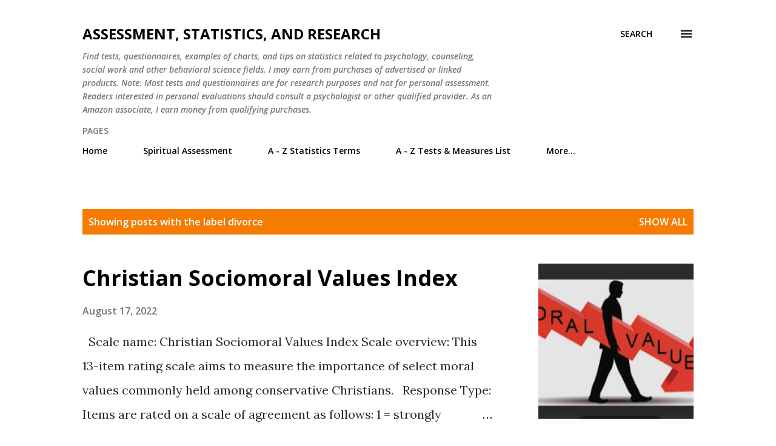

--- FILE ---
content_type: text/html; charset=UTF-8
request_url: https://statistics.suttong.com/search/label/divorce
body_size: 26763
content:
<!DOCTYPE html>
<html dir='ltr' lang='en'>
<head>
<meta content='width=device-width, initial-scale=1' name='viewport'/>
<title>Assessment, Statistics, and Research</title>
<meta content='text/html; charset=UTF-8' http-equiv='Content-Type'/>
<!-- Chrome, Firefox OS and Opera -->
<meta content='#ffffff' name='theme-color'/>
<!-- Windows Phone -->
<meta content='#ffffff' name='msapplication-navbutton-color'/>
<meta content='blogger' name='generator'/>
<link href='https://statistics.suttong.com/favicon.ico' rel='icon' type='image/x-icon'/>
<link href='https://statistics.suttong.com/search/label/divorce' rel='canonical'/>
<link rel="alternate" type="application/atom+xml" title="Assessment, Statistics, and Research - Atom" href="https://statistics.suttong.com/feeds/posts/default" />
<link rel="alternate" type="application/rss+xml" title="Assessment, Statistics, and Research - RSS" href="https://statistics.suttong.com/feeds/posts/default?alt=rss" />
<link rel="service.post" type="application/atom+xml" title="Assessment, Statistics, and Research - Atom" href="https://www.blogger.com/feeds/8483266316208850847/posts/default" />
<link rel="me" href="https://www.blogger.com/profile/13043815682400474399" />
<!--Can't find substitution for tag [blog.ieCssRetrofitLinks]-->
<meta content='A blog about assessment. Many free survey items, questionnaires, Psychological tests and measures.' name='description'/>
<meta content='https://statistics.suttong.com/search/label/divorce' property='og:url'/>
<meta content='Assessment, Statistics, and Research' property='og:title'/>
<meta content='A blog about assessment. Many free survey items, questionnaires, Psychological tests and measures.' property='og:description'/>
<meta content='https://blogger.googleusercontent.com/img/b/R29vZ2xl/AVvXsEj-mo0X5GnBn9inPYIfbnRM4krv982MCB9o6uQOPwBopwj9rGspFKWtoSGRrWZM2AAhMXrl9djIF0uBwDxLm9LPWc0Sa0xVXT7qHDUbJKSiCze9s6kCgdhDrk98moLEa6RSQ6FHbbj1eaFXcage-LaKaoy_UvaLJiAspuorTRLke8wg_5hcM6Q/w1200-h630-p-k-no-nu/image.png' property='og:image'/>
<style type='text/css'>@font-face{font-family:'Lora';font-style:normal;font-weight:400;font-display:swap;src:url(//fonts.gstatic.com/s/lora/v37/0QIvMX1D_JOuMwf7I_FMl_GW8g.woff2)format('woff2');unicode-range:U+0460-052F,U+1C80-1C8A,U+20B4,U+2DE0-2DFF,U+A640-A69F,U+FE2E-FE2F;}@font-face{font-family:'Lora';font-style:normal;font-weight:400;font-display:swap;src:url(//fonts.gstatic.com/s/lora/v37/0QIvMX1D_JOuMw77I_FMl_GW8g.woff2)format('woff2');unicode-range:U+0301,U+0400-045F,U+0490-0491,U+04B0-04B1,U+2116;}@font-face{font-family:'Lora';font-style:normal;font-weight:400;font-display:swap;src:url(//fonts.gstatic.com/s/lora/v37/0QIvMX1D_JOuM3b7I_FMl_GW8g.woff2)format('woff2');unicode-range:U+0302-0303,U+0305,U+0307-0308,U+0310,U+0312,U+0315,U+031A,U+0326-0327,U+032C,U+032F-0330,U+0332-0333,U+0338,U+033A,U+0346,U+034D,U+0391-03A1,U+03A3-03A9,U+03B1-03C9,U+03D1,U+03D5-03D6,U+03F0-03F1,U+03F4-03F5,U+2016-2017,U+2034-2038,U+203C,U+2040,U+2043,U+2047,U+2050,U+2057,U+205F,U+2070-2071,U+2074-208E,U+2090-209C,U+20D0-20DC,U+20E1,U+20E5-20EF,U+2100-2112,U+2114-2115,U+2117-2121,U+2123-214F,U+2190,U+2192,U+2194-21AE,U+21B0-21E5,U+21F1-21F2,U+21F4-2211,U+2213-2214,U+2216-22FF,U+2308-230B,U+2310,U+2319,U+231C-2321,U+2336-237A,U+237C,U+2395,U+239B-23B7,U+23D0,U+23DC-23E1,U+2474-2475,U+25AF,U+25B3,U+25B7,U+25BD,U+25C1,U+25CA,U+25CC,U+25FB,U+266D-266F,U+27C0-27FF,U+2900-2AFF,U+2B0E-2B11,U+2B30-2B4C,U+2BFE,U+3030,U+FF5B,U+FF5D,U+1D400-1D7FF,U+1EE00-1EEFF;}@font-face{font-family:'Lora';font-style:normal;font-weight:400;font-display:swap;src:url(//fonts.gstatic.com/s/lora/v37/0QIvMX1D_JOuM2T7I_FMl_GW8g.woff2)format('woff2');unicode-range:U+0001-000C,U+000E-001F,U+007F-009F,U+20DD-20E0,U+20E2-20E4,U+2150-218F,U+2190,U+2192,U+2194-2199,U+21AF,U+21E6-21F0,U+21F3,U+2218-2219,U+2299,U+22C4-22C6,U+2300-243F,U+2440-244A,U+2460-24FF,U+25A0-27BF,U+2800-28FF,U+2921-2922,U+2981,U+29BF,U+29EB,U+2B00-2BFF,U+4DC0-4DFF,U+FFF9-FFFB,U+10140-1018E,U+10190-1019C,U+101A0,U+101D0-101FD,U+102E0-102FB,U+10E60-10E7E,U+1D2C0-1D2D3,U+1D2E0-1D37F,U+1F000-1F0FF,U+1F100-1F1AD,U+1F1E6-1F1FF,U+1F30D-1F30F,U+1F315,U+1F31C,U+1F31E,U+1F320-1F32C,U+1F336,U+1F378,U+1F37D,U+1F382,U+1F393-1F39F,U+1F3A7-1F3A8,U+1F3AC-1F3AF,U+1F3C2,U+1F3C4-1F3C6,U+1F3CA-1F3CE,U+1F3D4-1F3E0,U+1F3ED,U+1F3F1-1F3F3,U+1F3F5-1F3F7,U+1F408,U+1F415,U+1F41F,U+1F426,U+1F43F,U+1F441-1F442,U+1F444,U+1F446-1F449,U+1F44C-1F44E,U+1F453,U+1F46A,U+1F47D,U+1F4A3,U+1F4B0,U+1F4B3,U+1F4B9,U+1F4BB,U+1F4BF,U+1F4C8-1F4CB,U+1F4D6,U+1F4DA,U+1F4DF,U+1F4E3-1F4E6,U+1F4EA-1F4ED,U+1F4F7,U+1F4F9-1F4FB,U+1F4FD-1F4FE,U+1F503,U+1F507-1F50B,U+1F50D,U+1F512-1F513,U+1F53E-1F54A,U+1F54F-1F5FA,U+1F610,U+1F650-1F67F,U+1F687,U+1F68D,U+1F691,U+1F694,U+1F698,U+1F6AD,U+1F6B2,U+1F6B9-1F6BA,U+1F6BC,U+1F6C6-1F6CF,U+1F6D3-1F6D7,U+1F6E0-1F6EA,U+1F6F0-1F6F3,U+1F6F7-1F6FC,U+1F700-1F7FF,U+1F800-1F80B,U+1F810-1F847,U+1F850-1F859,U+1F860-1F887,U+1F890-1F8AD,U+1F8B0-1F8BB,U+1F8C0-1F8C1,U+1F900-1F90B,U+1F93B,U+1F946,U+1F984,U+1F996,U+1F9E9,U+1FA00-1FA6F,U+1FA70-1FA7C,U+1FA80-1FA89,U+1FA8F-1FAC6,U+1FACE-1FADC,U+1FADF-1FAE9,U+1FAF0-1FAF8,U+1FB00-1FBFF;}@font-face{font-family:'Lora';font-style:normal;font-weight:400;font-display:swap;src:url(//fonts.gstatic.com/s/lora/v37/0QIvMX1D_JOuMwX7I_FMl_GW8g.woff2)format('woff2');unicode-range:U+0102-0103,U+0110-0111,U+0128-0129,U+0168-0169,U+01A0-01A1,U+01AF-01B0,U+0300-0301,U+0303-0304,U+0308-0309,U+0323,U+0329,U+1EA0-1EF9,U+20AB;}@font-face{font-family:'Lora';font-style:normal;font-weight:400;font-display:swap;src:url(//fonts.gstatic.com/s/lora/v37/0QIvMX1D_JOuMwT7I_FMl_GW8g.woff2)format('woff2');unicode-range:U+0100-02BA,U+02BD-02C5,U+02C7-02CC,U+02CE-02D7,U+02DD-02FF,U+0304,U+0308,U+0329,U+1D00-1DBF,U+1E00-1E9F,U+1EF2-1EFF,U+2020,U+20A0-20AB,U+20AD-20C0,U+2113,U+2C60-2C7F,U+A720-A7FF;}@font-face{font-family:'Lora';font-style:normal;font-weight:400;font-display:swap;src:url(//fonts.gstatic.com/s/lora/v37/0QIvMX1D_JOuMwr7I_FMl_E.woff2)format('woff2');unicode-range:U+0000-00FF,U+0131,U+0152-0153,U+02BB-02BC,U+02C6,U+02DA,U+02DC,U+0304,U+0308,U+0329,U+2000-206F,U+20AC,U+2122,U+2191,U+2193,U+2212,U+2215,U+FEFF,U+FFFD;}@font-face{font-family:'Lora';font-style:normal;font-weight:700;font-display:swap;src:url(//fonts.gstatic.com/s/lora/v37/0QIvMX1D_JOuMwf7I_FMl_GW8g.woff2)format('woff2');unicode-range:U+0460-052F,U+1C80-1C8A,U+20B4,U+2DE0-2DFF,U+A640-A69F,U+FE2E-FE2F;}@font-face{font-family:'Lora';font-style:normal;font-weight:700;font-display:swap;src:url(//fonts.gstatic.com/s/lora/v37/0QIvMX1D_JOuMw77I_FMl_GW8g.woff2)format('woff2');unicode-range:U+0301,U+0400-045F,U+0490-0491,U+04B0-04B1,U+2116;}@font-face{font-family:'Lora';font-style:normal;font-weight:700;font-display:swap;src:url(//fonts.gstatic.com/s/lora/v37/0QIvMX1D_JOuM3b7I_FMl_GW8g.woff2)format('woff2');unicode-range:U+0302-0303,U+0305,U+0307-0308,U+0310,U+0312,U+0315,U+031A,U+0326-0327,U+032C,U+032F-0330,U+0332-0333,U+0338,U+033A,U+0346,U+034D,U+0391-03A1,U+03A3-03A9,U+03B1-03C9,U+03D1,U+03D5-03D6,U+03F0-03F1,U+03F4-03F5,U+2016-2017,U+2034-2038,U+203C,U+2040,U+2043,U+2047,U+2050,U+2057,U+205F,U+2070-2071,U+2074-208E,U+2090-209C,U+20D0-20DC,U+20E1,U+20E5-20EF,U+2100-2112,U+2114-2115,U+2117-2121,U+2123-214F,U+2190,U+2192,U+2194-21AE,U+21B0-21E5,U+21F1-21F2,U+21F4-2211,U+2213-2214,U+2216-22FF,U+2308-230B,U+2310,U+2319,U+231C-2321,U+2336-237A,U+237C,U+2395,U+239B-23B7,U+23D0,U+23DC-23E1,U+2474-2475,U+25AF,U+25B3,U+25B7,U+25BD,U+25C1,U+25CA,U+25CC,U+25FB,U+266D-266F,U+27C0-27FF,U+2900-2AFF,U+2B0E-2B11,U+2B30-2B4C,U+2BFE,U+3030,U+FF5B,U+FF5D,U+1D400-1D7FF,U+1EE00-1EEFF;}@font-face{font-family:'Lora';font-style:normal;font-weight:700;font-display:swap;src:url(//fonts.gstatic.com/s/lora/v37/0QIvMX1D_JOuM2T7I_FMl_GW8g.woff2)format('woff2');unicode-range:U+0001-000C,U+000E-001F,U+007F-009F,U+20DD-20E0,U+20E2-20E4,U+2150-218F,U+2190,U+2192,U+2194-2199,U+21AF,U+21E6-21F0,U+21F3,U+2218-2219,U+2299,U+22C4-22C6,U+2300-243F,U+2440-244A,U+2460-24FF,U+25A0-27BF,U+2800-28FF,U+2921-2922,U+2981,U+29BF,U+29EB,U+2B00-2BFF,U+4DC0-4DFF,U+FFF9-FFFB,U+10140-1018E,U+10190-1019C,U+101A0,U+101D0-101FD,U+102E0-102FB,U+10E60-10E7E,U+1D2C0-1D2D3,U+1D2E0-1D37F,U+1F000-1F0FF,U+1F100-1F1AD,U+1F1E6-1F1FF,U+1F30D-1F30F,U+1F315,U+1F31C,U+1F31E,U+1F320-1F32C,U+1F336,U+1F378,U+1F37D,U+1F382,U+1F393-1F39F,U+1F3A7-1F3A8,U+1F3AC-1F3AF,U+1F3C2,U+1F3C4-1F3C6,U+1F3CA-1F3CE,U+1F3D4-1F3E0,U+1F3ED,U+1F3F1-1F3F3,U+1F3F5-1F3F7,U+1F408,U+1F415,U+1F41F,U+1F426,U+1F43F,U+1F441-1F442,U+1F444,U+1F446-1F449,U+1F44C-1F44E,U+1F453,U+1F46A,U+1F47D,U+1F4A3,U+1F4B0,U+1F4B3,U+1F4B9,U+1F4BB,U+1F4BF,U+1F4C8-1F4CB,U+1F4D6,U+1F4DA,U+1F4DF,U+1F4E3-1F4E6,U+1F4EA-1F4ED,U+1F4F7,U+1F4F9-1F4FB,U+1F4FD-1F4FE,U+1F503,U+1F507-1F50B,U+1F50D,U+1F512-1F513,U+1F53E-1F54A,U+1F54F-1F5FA,U+1F610,U+1F650-1F67F,U+1F687,U+1F68D,U+1F691,U+1F694,U+1F698,U+1F6AD,U+1F6B2,U+1F6B9-1F6BA,U+1F6BC,U+1F6C6-1F6CF,U+1F6D3-1F6D7,U+1F6E0-1F6EA,U+1F6F0-1F6F3,U+1F6F7-1F6FC,U+1F700-1F7FF,U+1F800-1F80B,U+1F810-1F847,U+1F850-1F859,U+1F860-1F887,U+1F890-1F8AD,U+1F8B0-1F8BB,U+1F8C0-1F8C1,U+1F900-1F90B,U+1F93B,U+1F946,U+1F984,U+1F996,U+1F9E9,U+1FA00-1FA6F,U+1FA70-1FA7C,U+1FA80-1FA89,U+1FA8F-1FAC6,U+1FACE-1FADC,U+1FADF-1FAE9,U+1FAF0-1FAF8,U+1FB00-1FBFF;}@font-face{font-family:'Lora';font-style:normal;font-weight:700;font-display:swap;src:url(//fonts.gstatic.com/s/lora/v37/0QIvMX1D_JOuMwX7I_FMl_GW8g.woff2)format('woff2');unicode-range:U+0102-0103,U+0110-0111,U+0128-0129,U+0168-0169,U+01A0-01A1,U+01AF-01B0,U+0300-0301,U+0303-0304,U+0308-0309,U+0323,U+0329,U+1EA0-1EF9,U+20AB;}@font-face{font-family:'Lora';font-style:normal;font-weight:700;font-display:swap;src:url(//fonts.gstatic.com/s/lora/v37/0QIvMX1D_JOuMwT7I_FMl_GW8g.woff2)format('woff2');unicode-range:U+0100-02BA,U+02BD-02C5,U+02C7-02CC,U+02CE-02D7,U+02DD-02FF,U+0304,U+0308,U+0329,U+1D00-1DBF,U+1E00-1E9F,U+1EF2-1EFF,U+2020,U+20A0-20AB,U+20AD-20C0,U+2113,U+2C60-2C7F,U+A720-A7FF;}@font-face{font-family:'Lora';font-style:normal;font-weight:700;font-display:swap;src:url(//fonts.gstatic.com/s/lora/v37/0QIvMX1D_JOuMwr7I_FMl_E.woff2)format('woff2');unicode-range:U+0000-00FF,U+0131,U+0152-0153,U+02BB-02BC,U+02C6,U+02DA,U+02DC,U+0304,U+0308,U+0329,U+2000-206F,U+20AC,U+2122,U+2191,U+2193,U+2212,U+2215,U+FEFF,U+FFFD;}@font-face{font-family:'Open Sans';font-style:italic;font-weight:600;font-stretch:100%;font-display:swap;src:url(//fonts.gstatic.com/s/opensans/v44/memQYaGs126MiZpBA-UFUIcVXSCEkx2cmqvXlWq8tWZ0Pw86hd0RkxhjWV0ewIMUdjFXmSU_.woff2)format('woff2');unicode-range:U+0460-052F,U+1C80-1C8A,U+20B4,U+2DE0-2DFF,U+A640-A69F,U+FE2E-FE2F;}@font-face{font-family:'Open Sans';font-style:italic;font-weight:600;font-stretch:100%;font-display:swap;src:url(//fonts.gstatic.com/s/opensans/v44/memQYaGs126MiZpBA-UFUIcVXSCEkx2cmqvXlWq8tWZ0Pw86hd0RkxhjWVQewIMUdjFXmSU_.woff2)format('woff2');unicode-range:U+0301,U+0400-045F,U+0490-0491,U+04B0-04B1,U+2116;}@font-face{font-family:'Open Sans';font-style:italic;font-weight:600;font-stretch:100%;font-display:swap;src:url(//fonts.gstatic.com/s/opensans/v44/memQYaGs126MiZpBA-UFUIcVXSCEkx2cmqvXlWq8tWZ0Pw86hd0RkxhjWVwewIMUdjFXmSU_.woff2)format('woff2');unicode-range:U+1F00-1FFF;}@font-face{font-family:'Open Sans';font-style:italic;font-weight:600;font-stretch:100%;font-display:swap;src:url(//fonts.gstatic.com/s/opensans/v44/memQYaGs126MiZpBA-UFUIcVXSCEkx2cmqvXlWq8tWZ0Pw86hd0RkxhjWVMewIMUdjFXmSU_.woff2)format('woff2');unicode-range:U+0370-0377,U+037A-037F,U+0384-038A,U+038C,U+038E-03A1,U+03A3-03FF;}@font-face{font-family:'Open Sans';font-style:italic;font-weight:600;font-stretch:100%;font-display:swap;src:url(//fonts.gstatic.com/s/opensans/v44/memQYaGs126MiZpBA-UFUIcVXSCEkx2cmqvXlWq8tWZ0Pw86hd0RkxhjWVIewIMUdjFXmSU_.woff2)format('woff2');unicode-range:U+0307-0308,U+0590-05FF,U+200C-2010,U+20AA,U+25CC,U+FB1D-FB4F;}@font-face{font-family:'Open Sans';font-style:italic;font-weight:600;font-stretch:100%;font-display:swap;src:url(//fonts.gstatic.com/s/opensans/v44/memQYaGs126MiZpBA-UFUIcVXSCEkx2cmqvXlWq8tWZ0Pw86hd0RkxhjWSwewIMUdjFXmSU_.woff2)format('woff2');unicode-range:U+0302-0303,U+0305,U+0307-0308,U+0310,U+0312,U+0315,U+031A,U+0326-0327,U+032C,U+032F-0330,U+0332-0333,U+0338,U+033A,U+0346,U+034D,U+0391-03A1,U+03A3-03A9,U+03B1-03C9,U+03D1,U+03D5-03D6,U+03F0-03F1,U+03F4-03F5,U+2016-2017,U+2034-2038,U+203C,U+2040,U+2043,U+2047,U+2050,U+2057,U+205F,U+2070-2071,U+2074-208E,U+2090-209C,U+20D0-20DC,U+20E1,U+20E5-20EF,U+2100-2112,U+2114-2115,U+2117-2121,U+2123-214F,U+2190,U+2192,U+2194-21AE,U+21B0-21E5,U+21F1-21F2,U+21F4-2211,U+2213-2214,U+2216-22FF,U+2308-230B,U+2310,U+2319,U+231C-2321,U+2336-237A,U+237C,U+2395,U+239B-23B7,U+23D0,U+23DC-23E1,U+2474-2475,U+25AF,U+25B3,U+25B7,U+25BD,U+25C1,U+25CA,U+25CC,U+25FB,U+266D-266F,U+27C0-27FF,U+2900-2AFF,U+2B0E-2B11,U+2B30-2B4C,U+2BFE,U+3030,U+FF5B,U+FF5D,U+1D400-1D7FF,U+1EE00-1EEFF;}@font-face{font-family:'Open Sans';font-style:italic;font-weight:600;font-stretch:100%;font-display:swap;src:url(//fonts.gstatic.com/s/opensans/v44/memQYaGs126MiZpBA-UFUIcVXSCEkx2cmqvXlWq8tWZ0Pw86hd0RkxhjWT4ewIMUdjFXmSU_.woff2)format('woff2');unicode-range:U+0001-000C,U+000E-001F,U+007F-009F,U+20DD-20E0,U+20E2-20E4,U+2150-218F,U+2190,U+2192,U+2194-2199,U+21AF,U+21E6-21F0,U+21F3,U+2218-2219,U+2299,U+22C4-22C6,U+2300-243F,U+2440-244A,U+2460-24FF,U+25A0-27BF,U+2800-28FF,U+2921-2922,U+2981,U+29BF,U+29EB,U+2B00-2BFF,U+4DC0-4DFF,U+FFF9-FFFB,U+10140-1018E,U+10190-1019C,U+101A0,U+101D0-101FD,U+102E0-102FB,U+10E60-10E7E,U+1D2C0-1D2D3,U+1D2E0-1D37F,U+1F000-1F0FF,U+1F100-1F1AD,U+1F1E6-1F1FF,U+1F30D-1F30F,U+1F315,U+1F31C,U+1F31E,U+1F320-1F32C,U+1F336,U+1F378,U+1F37D,U+1F382,U+1F393-1F39F,U+1F3A7-1F3A8,U+1F3AC-1F3AF,U+1F3C2,U+1F3C4-1F3C6,U+1F3CA-1F3CE,U+1F3D4-1F3E0,U+1F3ED,U+1F3F1-1F3F3,U+1F3F5-1F3F7,U+1F408,U+1F415,U+1F41F,U+1F426,U+1F43F,U+1F441-1F442,U+1F444,U+1F446-1F449,U+1F44C-1F44E,U+1F453,U+1F46A,U+1F47D,U+1F4A3,U+1F4B0,U+1F4B3,U+1F4B9,U+1F4BB,U+1F4BF,U+1F4C8-1F4CB,U+1F4D6,U+1F4DA,U+1F4DF,U+1F4E3-1F4E6,U+1F4EA-1F4ED,U+1F4F7,U+1F4F9-1F4FB,U+1F4FD-1F4FE,U+1F503,U+1F507-1F50B,U+1F50D,U+1F512-1F513,U+1F53E-1F54A,U+1F54F-1F5FA,U+1F610,U+1F650-1F67F,U+1F687,U+1F68D,U+1F691,U+1F694,U+1F698,U+1F6AD,U+1F6B2,U+1F6B9-1F6BA,U+1F6BC,U+1F6C6-1F6CF,U+1F6D3-1F6D7,U+1F6E0-1F6EA,U+1F6F0-1F6F3,U+1F6F7-1F6FC,U+1F700-1F7FF,U+1F800-1F80B,U+1F810-1F847,U+1F850-1F859,U+1F860-1F887,U+1F890-1F8AD,U+1F8B0-1F8BB,U+1F8C0-1F8C1,U+1F900-1F90B,U+1F93B,U+1F946,U+1F984,U+1F996,U+1F9E9,U+1FA00-1FA6F,U+1FA70-1FA7C,U+1FA80-1FA89,U+1FA8F-1FAC6,U+1FACE-1FADC,U+1FADF-1FAE9,U+1FAF0-1FAF8,U+1FB00-1FBFF;}@font-face{font-family:'Open Sans';font-style:italic;font-weight:600;font-stretch:100%;font-display:swap;src:url(//fonts.gstatic.com/s/opensans/v44/memQYaGs126MiZpBA-UFUIcVXSCEkx2cmqvXlWq8tWZ0Pw86hd0RkxhjWV8ewIMUdjFXmSU_.woff2)format('woff2');unicode-range:U+0102-0103,U+0110-0111,U+0128-0129,U+0168-0169,U+01A0-01A1,U+01AF-01B0,U+0300-0301,U+0303-0304,U+0308-0309,U+0323,U+0329,U+1EA0-1EF9,U+20AB;}@font-face{font-family:'Open Sans';font-style:italic;font-weight:600;font-stretch:100%;font-display:swap;src:url(//fonts.gstatic.com/s/opensans/v44/memQYaGs126MiZpBA-UFUIcVXSCEkx2cmqvXlWq8tWZ0Pw86hd0RkxhjWV4ewIMUdjFXmSU_.woff2)format('woff2');unicode-range:U+0100-02BA,U+02BD-02C5,U+02C7-02CC,U+02CE-02D7,U+02DD-02FF,U+0304,U+0308,U+0329,U+1D00-1DBF,U+1E00-1E9F,U+1EF2-1EFF,U+2020,U+20A0-20AB,U+20AD-20C0,U+2113,U+2C60-2C7F,U+A720-A7FF;}@font-face{font-family:'Open Sans';font-style:italic;font-weight:600;font-stretch:100%;font-display:swap;src:url(//fonts.gstatic.com/s/opensans/v44/memQYaGs126MiZpBA-UFUIcVXSCEkx2cmqvXlWq8tWZ0Pw86hd0RkxhjWVAewIMUdjFXmQ.woff2)format('woff2');unicode-range:U+0000-00FF,U+0131,U+0152-0153,U+02BB-02BC,U+02C6,U+02DA,U+02DC,U+0304,U+0308,U+0329,U+2000-206F,U+20AC,U+2122,U+2191,U+2193,U+2212,U+2215,U+FEFF,U+FFFD;}@font-face{font-family:'Open Sans';font-style:normal;font-weight:400;font-stretch:100%;font-display:swap;src:url(//fonts.gstatic.com/s/opensans/v44/memvYaGs126MiZpBA-UvWbX2vVnXBbObj2OVTSKmu0SC55K5gw.woff2)format('woff2');unicode-range:U+0460-052F,U+1C80-1C8A,U+20B4,U+2DE0-2DFF,U+A640-A69F,U+FE2E-FE2F;}@font-face{font-family:'Open Sans';font-style:normal;font-weight:400;font-stretch:100%;font-display:swap;src:url(//fonts.gstatic.com/s/opensans/v44/memvYaGs126MiZpBA-UvWbX2vVnXBbObj2OVTSumu0SC55K5gw.woff2)format('woff2');unicode-range:U+0301,U+0400-045F,U+0490-0491,U+04B0-04B1,U+2116;}@font-face{font-family:'Open Sans';font-style:normal;font-weight:400;font-stretch:100%;font-display:swap;src:url(//fonts.gstatic.com/s/opensans/v44/memvYaGs126MiZpBA-UvWbX2vVnXBbObj2OVTSOmu0SC55K5gw.woff2)format('woff2');unicode-range:U+1F00-1FFF;}@font-face{font-family:'Open Sans';font-style:normal;font-weight:400;font-stretch:100%;font-display:swap;src:url(//fonts.gstatic.com/s/opensans/v44/memvYaGs126MiZpBA-UvWbX2vVnXBbObj2OVTSymu0SC55K5gw.woff2)format('woff2');unicode-range:U+0370-0377,U+037A-037F,U+0384-038A,U+038C,U+038E-03A1,U+03A3-03FF;}@font-face{font-family:'Open Sans';font-style:normal;font-weight:400;font-stretch:100%;font-display:swap;src:url(//fonts.gstatic.com/s/opensans/v44/memvYaGs126MiZpBA-UvWbX2vVnXBbObj2OVTS2mu0SC55K5gw.woff2)format('woff2');unicode-range:U+0307-0308,U+0590-05FF,U+200C-2010,U+20AA,U+25CC,U+FB1D-FB4F;}@font-face{font-family:'Open Sans';font-style:normal;font-weight:400;font-stretch:100%;font-display:swap;src:url(//fonts.gstatic.com/s/opensans/v44/memvYaGs126MiZpBA-UvWbX2vVnXBbObj2OVTVOmu0SC55K5gw.woff2)format('woff2');unicode-range:U+0302-0303,U+0305,U+0307-0308,U+0310,U+0312,U+0315,U+031A,U+0326-0327,U+032C,U+032F-0330,U+0332-0333,U+0338,U+033A,U+0346,U+034D,U+0391-03A1,U+03A3-03A9,U+03B1-03C9,U+03D1,U+03D5-03D6,U+03F0-03F1,U+03F4-03F5,U+2016-2017,U+2034-2038,U+203C,U+2040,U+2043,U+2047,U+2050,U+2057,U+205F,U+2070-2071,U+2074-208E,U+2090-209C,U+20D0-20DC,U+20E1,U+20E5-20EF,U+2100-2112,U+2114-2115,U+2117-2121,U+2123-214F,U+2190,U+2192,U+2194-21AE,U+21B0-21E5,U+21F1-21F2,U+21F4-2211,U+2213-2214,U+2216-22FF,U+2308-230B,U+2310,U+2319,U+231C-2321,U+2336-237A,U+237C,U+2395,U+239B-23B7,U+23D0,U+23DC-23E1,U+2474-2475,U+25AF,U+25B3,U+25B7,U+25BD,U+25C1,U+25CA,U+25CC,U+25FB,U+266D-266F,U+27C0-27FF,U+2900-2AFF,U+2B0E-2B11,U+2B30-2B4C,U+2BFE,U+3030,U+FF5B,U+FF5D,U+1D400-1D7FF,U+1EE00-1EEFF;}@font-face{font-family:'Open Sans';font-style:normal;font-weight:400;font-stretch:100%;font-display:swap;src:url(//fonts.gstatic.com/s/opensans/v44/memvYaGs126MiZpBA-UvWbX2vVnXBbObj2OVTUGmu0SC55K5gw.woff2)format('woff2');unicode-range:U+0001-000C,U+000E-001F,U+007F-009F,U+20DD-20E0,U+20E2-20E4,U+2150-218F,U+2190,U+2192,U+2194-2199,U+21AF,U+21E6-21F0,U+21F3,U+2218-2219,U+2299,U+22C4-22C6,U+2300-243F,U+2440-244A,U+2460-24FF,U+25A0-27BF,U+2800-28FF,U+2921-2922,U+2981,U+29BF,U+29EB,U+2B00-2BFF,U+4DC0-4DFF,U+FFF9-FFFB,U+10140-1018E,U+10190-1019C,U+101A0,U+101D0-101FD,U+102E0-102FB,U+10E60-10E7E,U+1D2C0-1D2D3,U+1D2E0-1D37F,U+1F000-1F0FF,U+1F100-1F1AD,U+1F1E6-1F1FF,U+1F30D-1F30F,U+1F315,U+1F31C,U+1F31E,U+1F320-1F32C,U+1F336,U+1F378,U+1F37D,U+1F382,U+1F393-1F39F,U+1F3A7-1F3A8,U+1F3AC-1F3AF,U+1F3C2,U+1F3C4-1F3C6,U+1F3CA-1F3CE,U+1F3D4-1F3E0,U+1F3ED,U+1F3F1-1F3F3,U+1F3F5-1F3F7,U+1F408,U+1F415,U+1F41F,U+1F426,U+1F43F,U+1F441-1F442,U+1F444,U+1F446-1F449,U+1F44C-1F44E,U+1F453,U+1F46A,U+1F47D,U+1F4A3,U+1F4B0,U+1F4B3,U+1F4B9,U+1F4BB,U+1F4BF,U+1F4C8-1F4CB,U+1F4D6,U+1F4DA,U+1F4DF,U+1F4E3-1F4E6,U+1F4EA-1F4ED,U+1F4F7,U+1F4F9-1F4FB,U+1F4FD-1F4FE,U+1F503,U+1F507-1F50B,U+1F50D,U+1F512-1F513,U+1F53E-1F54A,U+1F54F-1F5FA,U+1F610,U+1F650-1F67F,U+1F687,U+1F68D,U+1F691,U+1F694,U+1F698,U+1F6AD,U+1F6B2,U+1F6B9-1F6BA,U+1F6BC,U+1F6C6-1F6CF,U+1F6D3-1F6D7,U+1F6E0-1F6EA,U+1F6F0-1F6F3,U+1F6F7-1F6FC,U+1F700-1F7FF,U+1F800-1F80B,U+1F810-1F847,U+1F850-1F859,U+1F860-1F887,U+1F890-1F8AD,U+1F8B0-1F8BB,U+1F8C0-1F8C1,U+1F900-1F90B,U+1F93B,U+1F946,U+1F984,U+1F996,U+1F9E9,U+1FA00-1FA6F,U+1FA70-1FA7C,U+1FA80-1FA89,U+1FA8F-1FAC6,U+1FACE-1FADC,U+1FADF-1FAE9,U+1FAF0-1FAF8,U+1FB00-1FBFF;}@font-face{font-family:'Open Sans';font-style:normal;font-weight:400;font-stretch:100%;font-display:swap;src:url(//fonts.gstatic.com/s/opensans/v44/memvYaGs126MiZpBA-UvWbX2vVnXBbObj2OVTSCmu0SC55K5gw.woff2)format('woff2');unicode-range:U+0102-0103,U+0110-0111,U+0128-0129,U+0168-0169,U+01A0-01A1,U+01AF-01B0,U+0300-0301,U+0303-0304,U+0308-0309,U+0323,U+0329,U+1EA0-1EF9,U+20AB;}@font-face{font-family:'Open Sans';font-style:normal;font-weight:400;font-stretch:100%;font-display:swap;src:url(//fonts.gstatic.com/s/opensans/v44/memvYaGs126MiZpBA-UvWbX2vVnXBbObj2OVTSGmu0SC55K5gw.woff2)format('woff2');unicode-range:U+0100-02BA,U+02BD-02C5,U+02C7-02CC,U+02CE-02D7,U+02DD-02FF,U+0304,U+0308,U+0329,U+1D00-1DBF,U+1E00-1E9F,U+1EF2-1EFF,U+2020,U+20A0-20AB,U+20AD-20C0,U+2113,U+2C60-2C7F,U+A720-A7FF;}@font-face{font-family:'Open Sans';font-style:normal;font-weight:400;font-stretch:100%;font-display:swap;src:url(//fonts.gstatic.com/s/opensans/v44/memvYaGs126MiZpBA-UvWbX2vVnXBbObj2OVTS-mu0SC55I.woff2)format('woff2');unicode-range:U+0000-00FF,U+0131,U+0152-0153,U+02BB-02BC,U+02C6,U+02DA,U+02DC,U+0304,U+0308,U+0329,U+2000-206F,U+20AC,U+2122,U+2191,U+2193,U+2212,U+2215,U+FEFF,U+FFFD;}@font-face{font-family:'Open Sans';font-style:normal;font-weight:600;font-stretch:100%;font-display:swap;src:url(//fonts.gstatic.com/s/opensans/v44/memvYaGs126MiZpBA-UvWbX2vVnXBbObj2OVTSKmu0SC55K5gw.woff2)format('woff2');unicode-range:U+0460-052F,U+1C80-1C8A,U+20B4,U+2DE0-2DFF,U+A640-A69F,U+FE2E-FE2F;}@font-face{font-family:'Open Sans';font-style:normal;font-weight:600;font-stretch:100%;font-display:swap;src:url(//fonts.gstatic.com/s/opensans/v44/memvYaGs126MiZpBA-UvWbX2vVnXBbObj2OVTSumu0SC55K5gw.woff2)format('woff2');unicode-range:U+0301,U+0400-045F,U+0490-0491,U+04B0-04B1,U+2116;}@font-face{font-family:'Open Sans';font-style:normal;font-weight:600;font-stretch:100%;font-display:swap;src:url(//fonts.gstatic.com/s/opensans/v44/memvYaGs126MiZpBA-UvWbX2vVnXBbObj2OVTSOmu0SC55K5gw.woff2)format('woff2');unicode-range:U+1F00-1FFF;}@font-face{font-family:'Open Sans';font-style:normal;font-weight:600;font-stretch:100%;font-display:swap;src:url(//fonts.gstatic.com/s/opensans/v44/memvYaGs126MiZpBA-UvWbX2vVnXBbObj2OVTSymu0SC55K5gw.woff2)format('woff2');unicode-range:U+0370-0377,U+037A-037F,U+0384-038A,U+038C,U+038E-03A1,U+03A3-03FF;}@font-face{font-family:'Open Sans';font-style:normal;font-weight:600;font-stretch:100%;font-display:swap;src:url(//fonts.gstatic.com/s/opensans/v44/memvYaGs126MiZpBA-UvWbX2vVnXBbObj2OVTS2mu0SC55K5gw.woff2)format('woff2');unicode-range:U+0307-0308,U+0590-05FF,U+200C-2010,U+20AA,U+25CC,U+FB1D-FB4F;}@font-face{font-family:'Open Sans';font-style:normal;font-weight:600;font-stretch:100%;font-display:swap;src:url(//fonts.gstatic.com/s/opensans/v44/memvYaGs126MiZpBA-UvWbX2vVnXBbObj2OVTVOmu0SC55K5gw.woff2)format('woff2');unicode-range:U+0302-0303,U+0305,U+0307-0308,U+0310,U+0312,U+0315,U+031A,U+0326-0327,U+032C,U+032F-0330,U+0332-0333,U+0338,U+033A,U+0346,U+034D,U+0391-03A1,U+03A3-03A9,U+03B1-03C9,U+03D1,U+03D5-03D6,U+03F0-03F1,U+03F4-03F5,U+2016-2017,U+2034-2038,U+203C,U+2040,U+2043,U+2047,U+2050,U+2057,U+205F,U+2070-2071,U+2074-208E,U+2090-209C,U+20D0-20DC,U+20E1,U+20E5-20EF,U+2100-2112,U+2114-2115,U+2117-2121,U+2123-214F,U+2190,U+2192,U+2194-21AE,U+21B0-21E5,U+21F1-21F2,U+21F4-2211,U+2213-2214,U+2216-22FF,U+2308-230B,U+2310,U+2319,U+231C-2321,U+2336-237A,U+237C,U+2395,U+239B-23B7,U+23D0,U+23DC-23E1,U+2474-2475,U+25AF,U+25B3,U+25B7,U+25BD,U+25C1,U+25CA,U+25CC,U+25FB,U+266D-266F,U+27C0-27FF,U+2900-2AFF,U+2B0E-2B11,U+2B30-2B4C,U+2BFE,U+3030,U+FF5B,U+FF5D,U+1D400-1D7FF,U+1EE00-1EEFF;}@font-face{font-family:'Open Sans';font-style:normal;font-weight:600;font-stretch:100%;font-display:swap;src:url(//fonts.gstatic.com/s/opensans/v44/memvYaGs126MiZpBA-UvWbX2vVnXBbObj2OVTUGmu0SC55K5gw.woff2)format('woff2');unicode-range:U+0001-000C,U+000E-001F,U+007F-009F,U+20DD-20E0,U+20E2-20E4,U+2150-218F,U+2190,U+2192,U+2194-2199,U+21AF,U+21E6-21F0,U+21F3,U+2218-2219,U+2299,U+22C4-22C6,U+2300-243F,U+2440-244A,U+2460-24FF,U+25A0-27BF,U+2800-28FF,U+2921-2922,U+2981,U+29BF,U+29EB,U+2B00-2BFF,U+4DC0-4DFF,U+FFF9-FFFB,U+10140-1018E,U+10190-1019C,U+101A0,U+101D0-101FD,U+102E0-102FB,U+10E60-10E7E,U+1D2C0-1D2D3,U+1D2E0-1D37F,U+1F000-1F0FF,U+1F100-1F1AD,U+1F1E6-1F1FF,U+1F30D-1F30F,U+1F315,U+1F31C,U+1F31E,U+1F320-1F32C,U+1F336,U+1F378,U+1F37D,U+1F382,U+1F393-1F39F,U+1F3A7-1F3A8,U+1F3AC-1F3AF,U+1F3C2,U+1F3C4-1F3C6,U+1F3CA-1F3CE,U+1F3D4-1F3E0,U+1F3ED,U+1F3F1-1F3F3,U+1F3F5-1F3F7,U+1F408,U+1F415,U+1F41F,U+1F426,U+1F43F,U+1F441-1F442,U+1F444,U+1F446-1F449,U+1F44C-1F44E,U+1F453,U+1F46A,U+1F47D,U+1F4A3,U+1F4B0,U+1F4B3,U+1F4B9,U+1F4BB,U+1F4BF,U+1F4C8-1F4CB,U+1F4D6,U+1F4DA,U+1F4DF,U+1F4E3-1F4E6,U+1F4EA-1F4ED,U+1F4F7,U+1F4F9-1F4FB,U+1F4FD-1F4FE,U+1F503,U+1F507-1F50B,U+1F50D,U+1F512-1F513,U+1F53E-1F54A,U+1F54F-1F5FA,U+1F610,U+1F650-1F67F,U+1F687,U+1F68D,U+1F691,U+1F694,U+1F698,U+1F6AD,U+1F6B2,U+1F6B9-1F6BA,U+1F6BC,U+1F6C6-1F6CF,U+1F6D3-1F6D7,U+1F6E0-1F6EA,U+1F6F0-1F6F3,U+1F6F7-1F6FC,U+1F700-1F7FF,U+1F800-1F80B,U+1F810-1F847,U+1F850-1F859,U+1F860-1F887,U+1F890-1F8AD,U+1F8B0-1F8BB,U+1F8C0-1F8C1,U+1F900-1F90B,U+1F93B,U+1F946,U+1F984,U+1F996,U+1F9E9,U+1FA00-1FA6F,U+1FA70-1FA7C,U+1FA80-1FA89,U+1FA8F-1FAC6,U+1FACE-1FADC,U+1FADF-1FAE9,U+1FAF0-1FAF8,U+1FB00-1FBFF;}@font-face{font-family:'Open Sans';font-style:normal;font-weight:600;font-stretch:100%;font-display:swap;src:url(//fonts.gstatic.com/s/opensans/v44/memvYaGs126MiZpBA-UvWbX2vVnXBbObj2OVTSCmu0SC55K5gw.woff2)format('woff2');unicode-range:U+0102-0103,U+0110-0111,U+0128-0129,U+0168-0169,U+01A0-01A1,U+01AF-01B0,U+0300-0301,U+0303-0304,U+0308-0309,U+0323,U+0329,U+1EA0-1EF9,U+20AB;}@font-face{font-family:'Open Sans';font-style:normal;font-weight:600;font-stretch:100%;font-display:swap;src:url(//fonts.gstatic.com/s/opensans/v44/memvYaGs126MiZpBA-UvWbX2vVnXBbObj2OVTSGmu0SC55K5gw.woff2)format('woff2');unicode-range:U+0100-02BA,U+02BD-02C5,U+02C7-02CC,U+02CE-02D7,U+02DD-02FF,U+0304,U+0308,U+0329,U+1D00-1DBF,U+1E00-1E9F,U+1EF2-1EFF,U+2020,U+20A0-20AB,U+20AD-20C0,U+2113,U+2C60-2C7F,U+A720-A7FF;}@font-face{font-family:'Open Sans';font-style:normal;font-weight:600;font-stretch:100%;font-display:swap;src:url(//fonts.gstatic.com/s/opensans/v44/memvYaGs126MiZpBA-UvWbX2vVnXBbObj2OVTS-mu0SC55I.woff2)format('woff2');unicode-range:U+0000-00FF,U+0131,U+0152-0153,U+02BB-02BC,U+02C6,U+02DA,U+02DC,U+0304,U+0308,U+0329,U+2000-206F,U+20AC,U+2122,U+2191,U+2193,U+2212,U+2215,U+FEFF,U+FFFD;}@font-face{font-family:'Open Sans';font-style:normal;font-weight:700;font-stretch:100%;font-display:swap;src:url(//fonts.gstatic.com/s/opensans/v44/memvYaGs126MiZpBA-UvWbX2vVnXBbObj2OVTSKmu0SC55K5gw.woff2)format('woff2');unicode-range:U+0460-052F,U+1C80-1C8A,U+20B4,U+2DE0-2DFF,U+A640-A69F,U+FE2E-FE2F;}@font-face{font-family:'Open Sans';font-style:normal;font-weight:700;font-stretch:100%;font-display:swap;src:url(//fonts.gstatic.com/s/opensans/v44/memvYaGs126MiZpBA-UvWbX2vVnXBbObj2OVTSumu0SC55K5gw.woff2)format('woff2');unicode-range:U+0301,U+0400-045F,U+0490-0491,U+04B0-04B1,U+2116;}@font-face{font-family:'Open Sans';font-style:normal;font-weight:700;font-stretch:100%;font-display:swap;src:url(//fonts.gstatic.com/s/opensans/v44/memvYaGs126MiZpBA-UvWbX2vVnXBbObj2OVTSOmu0SC55K5gw.woff2)format('woff2');unicode-range:U+1F00-1FFF;}@font-face{font-family:'Open Sans';font-style:normal;font-weight:700;font-stretch:100%;font-display:swap;src:url(//fonts.gstatic.com/s/opensans/v44/memvYaGs126MiZpBA-UvWbX2vVnXBbObj2OVTSymu0SC55K5gw.woff2)format('woff2');unicode-range:U+0370-0377,U+037A-037F,U+0384-038A,U+038C,U+038E-03A1,U+03A3-03FF;}@font-face{font-family:'Open Sans';font-style:normal;font-weight:700;font-stretch:100%;font-display:swap;src:url(//fonts.gstatic.com/s/opensans/v44/memvYaGs126MiZpBA-UvWbX2vVnXBbObj2OVTS2mu0SC55K5gw.woff2)format('woff2');unicode-range:U+0307-0308,U+0590-05FF,U+200C-2010,U+20AA,U+25CC,U+FB1D-FB4F;}@font-face{font-family:'Open Sans';font-style:normal;font-weight:700;font-stretch:100%;font-display:swap;src:url(//fonts.gstatic.com/s/opensans/v44/memvYaGs126MiZpBA-UvWbX2vVnXBbObj2OVTVOmu0SC55K5gw.woff2)format('woff2');unicode-range:U+0302-0303,U+0305,U+0307-0308,U+0310,U+0312,U+0315,U+031A,U+0326-0327,U+032C,U+032F-0330,U+0332-0333,U+0338,U+033A,U+0346,U+034D,U+0391-03A1,U+03A3-03A9,U+03B1-03C9,U+03D1,U+03D5-03D6,U+03F0-03F1,U+03F4-03F5,U+2016-2017,U+2034-2038,U+203C,U+2040,U+2043,U+2047,U+2050,U+2057,U+205F,U+2070-2071,U+2074-208E,U+2090-209C,U+20D0-20DC,U+20E1,U+20E5-20EF,U+2100-2112,U+2114-2115,U+2117-2121,U+2123-214F,U+2190,U+2192,U+2194-21AE,U+21B0-21E5,U+21F1-21F2,U+21F4-2211,U+2213-2214,U+2216-22FF,U+2308-230B,U+2310,U+2319,U+231C-2321,U+2336-237A,U+237C,U+2395,U+239B-23B7,U+23D0,U+23DC-23E1,U+2474-2475,U+25AF,U+25B3,U+25B7,U+25BD,U+25C1,U+25CA,U+25CC,U+25FB,U+266D-266F,U+27C0-27FF,U+2900-2AFF,U+2B0E-2B11,U+2B30-2B4C,U+2BFE,U+3030,U+FF5B,U+FF5D,U+1D400-1D7FF,U+1EE00-1EEFF;}@font-face{font-family:'Open Sans';font-style:normal;font-weight:700;font-stretch:100%;font-display:swap;src:url(//fonts.gstatic.com/s/opensans/v44/memvYaGs126MiZpBA-UvWbX2vVnXBbObj2OVTUGmu0SC55K5gw.woff2)format('woff2');unicode-range:U+0001-000C,U+000E-001F,U+007F-009F,U+20DD-20E0,U+20E2-20E4,U+2150-218F,U+2190,U+2192,U+2194-2199,U+21AF,U+21E6-21F0,U+21F3,U+2218-2219,U+2299,U+22C4-22C6,U+2300-243F,U+2440-244A,U+2460-24FF,U+25A0-27BF,U+2800-28FF,U+2921-2922,U+2981,U+29BF,U+29EB,U+2B00-2BFF,U+4DC0-4DFF,U+FFF9-FFFB,U+10140-1018E,U+10190-1019C,U+101A0,U+101D0-101FD,U+102E0-102FB,U+10E60-10E7E,U+1D2C0-1D2D3,U+1D2E0-1D37F,U+1F000-1F0FF,U+1F100-1F1AD,U+1F1E6-1F1FF,U+1F30D-1F30F,U+1F315,U+1F31C,U+1F31E,U+1F320-1F32C,U+1F336,U+1F378,U+1F37D,U+1F382,U+1F393-1F39F,U+1F3A7-1F3A8,U+1F3AC-1F3AF,U+1F3C2,U+1F3C4-1F3C6,U+1F3CA-1F3CE,U+1F3D4-1F3E0,U+1F3ED,U+1F3F1-1F3F3,U+1F3F5-1F3F7,U+1F408,U+1F415,U+1F41F,U+1F426,U+1F43F,U+1F441-1F442,U+1F444,U+1F446-1F449,U+1F44C-1F44E,U+1F453,U+1F46A,U+1F47D,U+1F4A3,U+1F4B0,U+1F4B3,U+1F4B9,U+1F4BB,U+1F4BF,U+1F4C8-1F4CB,U+1F4D6,U+1F4DA,U+1F4DF,U+1F4E3-1F4E6,U+1F4EA-1F4ED,U+1F4F7,U+1F4F9-1F4FB,U+1F4FD-1F4FE,U+1F503,U+1F507-1F50B,U+1F50D,U+1F512-1F513,U+1F53E-1F54A,U+1F54F-1F5FA,U+1F610,U+1F650-1F67F,U+1F687,U+1F68D,U+1F691,U+1F694,U+1F698,U+1F6AD,U+1F6B2,U+1F6B9-1F6BA,U+1F6BC,U+1F6C6-1F6CF,U+1F6D3-1F6D7,U+1F6E0-1F6EA,U+1F6F0-1F6F3,U+1F6F7-1F6FC,U+1F700-1F7FF,U+1F800-1F80B,U+1F810-1F847,U+1F850-1F859,U+1F860-1F887,U+1F890-1F8AD,U+1F8B0-1F8BB,U+1F8C0-1F8C1,U+1F900-1F90B,U+1F93B,U+1F946,U+1F984,U+1F996,U+1F9E9,U+1FA00-1FA6F,U+1FA70-1FA7C,U+1FA80-1FA89,U+1FA8F-1FAC6,U+1FACE-1FADC,U+1FADF-1FAE9,U+1FAF0-1FAF8,U+1FB00-1FBFF;}@font-face{font-family:'Open Sans';font-style:normal;font-weight:700;font-stretch:100%;font-display:swap;src:url(//fonts.gstatic.com/s/opensans/v44/memvYaGs126MiZpBA-UvWbX2vVnXBbObj2OVTSCmu0SC55K5gw.woff2)format('woff2');unicode-range:U+0102-0103,U+0110-0111,U+0128-0129,U+0168-0169,U+01A0-01A1,U+01AF-01B0,U+0300-0301,U+0303-0304,U+0308-0309,U+0323,U+0329,U+1EA0-1EF9,U+20AB;}@font-face{font-family:'Open Sans';font-style:normal;font-weight:700;font-stretch:100%;font-display:swap;src:url(//fonts.gstatic.com/s/opensans/v44/memvYaGs126MiZpBA-UvWbX2vVnXBbObj2OVTSGmu0SC55K5gw.woff2)format('woff2');unicode-range:U+0100-02BA,U+02BD-02C5,U+02C7-02CC,U+02CE-02D7,U+02DD-02FF,U+0304,U+0308,U+0329,U+1D00-1DBF,U+1E00-1E9F,U+1EF2-1EFF,U+2020,U+20A0-20AB,U+20AD-20C0,U+2113,U+2C60-2C7F,U+A720-A7FF;}@font-face{font-family:'Open Sans';font-style:normal;font-weight:700;font-stretch:100%;font-display:swap;src:url(//fonts.gstatic.com/s/opensans/v44/memvYaGs126MiZpBA-UvWbX2vVnXBbObj2OVTS-mu0SC55I.woff2)format('woff2');unicode-range:U+0000-00FF,U+0131,U+0152-0153,U+02BB-02BC,U+02C6,U+02DA,U+02DC,U+0304,U+0308,U+0329,U+2000-206F,U+20AC,U+2122,U+2191,U+2193,U+2212,U+2215,U+FEFF,U+FFFD;}</style>
<style id='page-skin-1' type='text/css'><!--
/*! normalize.css v3.0.1 | MIT License | git.io/normalize */html{font-family:sans-serif;-ms-text-size-adjust:100%;-webkit-text-size-adjust:100%}body{margin:0}article,aside,details,figcaption,figure,footer,header,hgroup,main,nav,section,summary{display:block}audio,canvas,progress,video{display:inline-block;vertical-align:baseline}audio:not([controls]){display:none;height:0}[hidden],template{display:none}a{background:transparent}a:active,a:hover{outline:0}abbr[title]{border-bottom:1px dotted}b,strong{font-weight:bold}dfn{font-style:italic}h1{font-size:2em;margin:.67em 0}mark{background:#ff0;color:#000}small{font-size:80%}sub,sup{font-size:75%;line-height:0;position:relative;vertical-align:baseline}sup{top:-0.5em}sub{bottom:-0.25em}img{border:0}svg:not(:root){overflow:hidden}figure{margin:1em 40px}hr{-moz-box-sizing:content-box;box-sizing:content-box;height:0}pre{overflow:auto}code,kbd,pre,samp{font-family:monospace,monospace;font-size:1em}button,input,optgroup,select,textarea{color:inherit;font:inherit;margin:0}button{overflow:visible}button,select{text-transform:none}button,html input[type="button"],input[type="reset"],input[type="submit"]{-webkit-appearance:button;cursor:pointer}button[disabled],html input[disabled]{cursor:default}button::-moz-focus-inner,input::-moz-focus-inner{border:0;padding:0}input{line-height:normal}input[type="checkbox"],input[type="radio"]{box-sizing:border-box;padding:0}input[type="number"]::-webkit-inner-spin-button,input[type="number"]::-webkit-outer-spin-button{height:auto}input[type="search"]{-webkit-appearance:textfield;-moz-box-sizing:content-box;-webkit-box-sizing:content-box;box-sizing:content-box}input[type="search"]::-webkit-search-cancel-button,input[type="search"]::-webkit-search-decoration{-webkit-appearance:none}fieldset{border:1px solid #c0c0c0;margin:0 2px;padding:.35em .625em .75em}legend{border:0;padding:0}textarea{overflow:auto}optgroup{font-weight:bold}table{border-collapse:collapse;border-spacing:0}td,th{padding:0}
body{
overflow-wrap:break-word;
word-break:break-word;
word-wrap:break-word
}
.hidden{
display:none
}
.invisible{
visibility:hidden
}
.container::after,.float-container::after{
clear:both;
content:"";
display:table
}
.clearboth{
clear:both
}
#comments .comment .comment-actions,.subscribe-popup .FollowByEmail .follow-by-email-submit,.widget.Profile .profile-link{
background:0 0;
border:0;
box-shadow:none;
color:#F57C00;
cursor:pointer;
font-size:14px;
font-weight:700;
outline:0;
text-decoration:none;
text-transform:uppercase;
width:auto
}
.dim-overlay{
background-color:rgba(0,0,0,.54);
height:100vh;
left:0;
position:fixed;
top:0;
width:100%
}
#sharing-dim-overlay{
background-color:transparent
}
input::-ms-clear{
display:none
}
.blogger-logo,.svg-icon-24.blogger-logo{
fill:#ff9800;
opacity:1
}
.loading-spinner-large{
-webkit-animation:mspin-rotate 1.568s infinite linear;
animation:mspin-rotate 1.568s infinite linear;
height:48px;
overflow:hidden;
position:absolute;
width:48px;
z-index:200
}
.loading-spinner-large>div{
-webkit-animation:mspin-revrot 5332ms infinite steps(4);
animation:mspin-revrot 5332ms infinite steps(4)
}
.loading-spinner-large>div>div{
-webkit-animation:mspin-singlecolor-large-film 1333ms infinite steps(81);
animation:mspin-singlecolor-large-film 1333ms infinite steps(81);
background-size:100%;
height:48px;
width:3888px
}
.mspin-black-large>div>div,.mspin-grey_54-large>div>div{
background-image:url(https://www.blogblog.com/indie/mspin_black_large.svg)
}
.mspin-white-large>div>div{
background-image:url(https://www.blogblog.com/indie/mspin_white_large.svg)
}
.mspin-grey_54-large{
opacity:.54
}
@-webkit-keyframes mspin-singlecolor-large-film{
from{
-webkit-transform:translateX(0);
transform:translateX(0)
}
to{
-webkit-transform:translateX(-3888px);
transform:translateX(-3888px)
}
}
@keyframes mspin-singlecolor-large-film{
from{
-webkit-transform:translateX(0);
transform:translateX(0)
}
to{
-webkit-transform:translateX(-3888px);
transform:translateX(-3888px)
}
}
@-webkit-keyframes mspin-rotate{
from{
-webkit-transform:rotate(0);
transform:rotate(0)
}
to{
-webkit-transform:rotate(360deg);
transform:rotate(360deg)
}
}
@keyframes mspin-rotate{
from{
-webkit-transform:rotate(0);
transform:rotate(0)
}
to{
-webkit-transform:rotate(360deg);
transform:rotate(360deg)
}
}
@-webkit-keyframes mspin-revrot{
from{
-webkit-transform:rotate(0);
transform:rotate(0)
}
to{
-webkit-transform:rotate(-360deg);
transform:rotate(-360deg)
}
}
@keyframes mspin-revrot{
from{
-webkit-transform:rotate(0);
transform:rotate(0)
}
to{
-webkit-transform:rotate(-360deg);
transform:rotate(-360deg)
}
}
.skip-navigation{
background-color:#fff;
box-sizing:border-box;
color:#000;
display:block;
height:0;
left:0;
line-height:50px;
overflow:hidden;
padding-top:0;
position:fixed;
text-align:center;
top:0;
-webkit-transition:box-shadow .3s,height .3s,padding-top .3s;
transition:box-shadow .3s,height .3s,padding-top .3s;
width:100%;
z-index:900
}
.skip-navigation:focus{
box-shadow:0 4px 5px 0 rgba(0,0,0,.14),0 1px 10px 0 rgba(0,0,0,.12),0 2px 4px -1px rgba(0,0,0,.2);
height:50px
}
#main{
outline:0
}
.main-heading{
position:absolute;
clip:rect(1px,1px,1px,1px);
padding:0;
border:0;
height:1px;
width:1px;
overflow:hidden
}
.Attribution{
margin-top:1em;
text-align:center
}
.Attribution .blogger img,.Attribution .blogger svg{
vertical-align:bottom
}
.Attribution .blogger img{
margin-right:.5em
}
.Attribution div{
line-height:24px;
margin-top:.5em
}
.Attribution .copyright,.Attribution .image-attribution{
font-size:.7em;
margin-top:1.5em
}
.BLOG_mobile_video_class{
display:none
}
.bg-photo{
background-attachment:scroll!important
}
body .CSS_LIGHTBOX{
z-index:900
}
.extendable .show-less,.extendable .show-more{
border-color:#F57C00;
color:#F57C00;
margin-top:8px
}
.extendable .show-less.hidden,.extendable .show-more.hidden{
display:none
}
.inline-ad{
display:none;
max-width:100%;
overflow:hidden
}
.adsbygoogle{
display:block
}
#cookieChoiceInfo{
bottom:0;
top:auto
}
iframe.b-hbp-video{
border:0
}
.post-body img{
max-width:100%
}
.post-body iframe{
max-width:100%
}
.post-body a[imageanchor="1"]{
display:inline-block
}
.byline{
margin-right:1em
}
.byline:last-child{
margin-right:0
}
.link-copied-dialog{
max-width:520px;
outline:0
}
.link-copied-dialog .modal-dialog-buttons{
margin-top:8px
}
.link-copied-dialog .goog-buttonset-default{
background:0 0;
border:0
}
.link-copied-dialog .goog-buttonset-default:focus{
outline:0
}
.paging-control-container{
margin-bottom:16px
}
.paging-control-container .paging-control{
display:inline-block
}
.paging-control-container .comment-range-text::after,.paging-control-container .paging-control{
color:#F57C00
}
.paging-control-container .comment-range-text,.paging-control-container .paging-control{
margin-right:8px
}
.paging-control-container .comment-range-text::after,.paging-control-container .paging-control::after{
content:"\b7";
cursor:default;
padding-left:8px;
pointer-events:none
}
.paging-control-container .comment-range-text:last-child::after,.paging-control-container .paging-control:last-child::after{
content:none
}
.byline.reactions iframe{
height:20px
}
.b-notification{
color:#000;
background-color:#fff;
border-bottom:solid 1px #000;
box-sizing:border-box;
padding:16px 32px;
text-align:center
}
.b-notification.visible{
-webkit-transition:margin-top .3s cubic-bezier(.4,0,.2,1);
transition:margin-top .3s cubic-bezier(.4,0,.2,1)
}
.b-notification.invisible{
position:absolute
}
.b-notification-close{
position:absolute;
right:8px;
top:8px
}
.no-posts-message{
line-height:40px;
text-align:center
}
@media screen and (max-width:968px){
body.item-view .post-body a[imageanchor="1"][style*="float: left;"],body.item-view .post-body a[imageanchor="1"][style*="float: right;"]{
float:none!important;
clear:none!important
}
body.item-view .post-body a[imageanchor="1"] img{
display:block;
height:auto;
margin:0 auto
}
body.item-view .post-body>.separator:first-child>a[imageanchor="1"]:first-child{
margin-top:20px
}
.post-body a[imageanchor]{
display:block
}
body.item-view .post-body a[imageanchor="1"]{
margin-left:0!important;
margin-right:0!important
}
body.item-view .post-body a[imageanchor="1"]+a[imageanchor="1"]{
margin-top:16px
}
}
.item-control{
display:none
}
#comments{
border-top:1px dashed rgba(0,0,0,.54);
margin-top:20px;
padding:20px
}
#comments .comment-thread ol{
margin:0;
padding-left:0;
padding-left:0
}
#comments .comment .comment-replybox-single,#comments .comment-thread .comment-replies{
margin-left:60px
}
#comments .comment-thread .thread-count{
display:none
}
#comments .comment{
list-style-type:none;
padding:0 0 30px;
position:relative
}
#comments .comment .comment{
padding-bottom:8px
}
.comment .avatar-image-container{
position:absolute
}
.comment .avatar-image-container img{
border-radius:50%
}
.avatar-image-container svg,.comment .avatar-image-container .avatar-icon{
border-radius:50%;
border:solid 1px #000000;
box-sizing:border-box;
fill:#000000;
height:35px;
margin:0;
padding:7px;
width:35px
}
.comment .comment-block{
margin-top:10px;
margin-left:60px;
padding-bottom:0
}
#comments .comment-author-header-wrapper{
margin-left:40px
}
#comments .comment .thread-expanded .comment-block{
padding-bottom:20px
}
#comments .comment .comment-header .user,#comments .comment .comment-header .user a{
color:#000000;
font-style:normal;
font-weight:700
}
#comments .comment .comment-actions{
bottom:0;
margin-bottom:15px;
position:absolute
}
#comments .comment .comment-actions>*{
margin-right:8px
}
#comments .comment .comment-header .datetime{
bottom:0;
color:rgba(0,0,0,0.537);
display:inline-block;
font-size:13px;
font-style:italic;
margin-left:8px
}
#comments .comment .comment-footer .comment-timestamp a,#comments .comment .comment-header .datetime a{
color:rgba(0,0,0,0.537)
}
#comments .comment .comment-content,.comment .comment-body{
margin-top:12px;
word-break:break-word
}
.comment-body{
margin-bottom:12px
}
#comments.embed[data-num-comments="0"]{
border:0;
margin-top:0;
padding-top:0
}
#comments.embed[data-num-comments="0"] #comment-post-message,#comments.embed[data-num-comments="0"] div.comment-form>p,#comments.embed[data-num-comments="0"] p.comment-footer{
display:none
}
#comment-editor-src{
display:none
}
.comments .comments-content .loadmore.loaded{
max-height:0;
opacity:0;
overflow:hidden
}
.extendable .remaining-items{
height:0;
overflow:hidden;
-webkit-transition:height .3s cubic-bezier(.4,0,.2,1);
transition:height .3s cubic-bezier(.4,0,.2,1)
}
.extendable .remaining-items.expanded{
height:auto
}
.svg-icon-24,.svg-icon-24-button{
cursor:pointer;
height:24px;
width:24px;
min-width:24px
}
.touch-icon{
margin:-12px;
padding:12px
}
.touch-icon:active,.touch-icon:focus{
background-color:rgba(153,153,153,.4);
border-radius:50%
}
svg:not(:root).touch-icon{
overflow:visible
}
html[dir=rtl] .rtl-reversible-icon{
-webkit-transform:scaleX(-1);
-ms-transform:scaleX(-1);
transform:scaleX(-1)
}
.svg-icon-24-button,.touch-icon-button{
background:0 0;
border:0;
margin:0;
outline:0;
padding:0
}
.touch-icon-button .touch-icon:active,.touch-icon-button .touch-icon:focus{
background-color:transparent
}
.touch-icon-button:active .touch-icon,.touch-icon-button:focus .touch-icon{
background-color:rgba(153,153,153,.4);
border-radius:50%
}
.Profile .default-avatar-wrapper .avatar-icon{
border-radius:50%;
border:solid 1px #000000;
box-sizing:border-box;
fill:#000000;
margin:0
}
.Profile .individual .default-avatar-wrapper .avatar-icon{
padding:25px
}
.Profile .individual .avatar-icon,.Profile .individual .profile-img{
height:120px;
width:120px
}
.Profile .team .default-avatar-wrapper .avatar-icon{
padding:8px
}
.Profile .team .avatar-icon,.Profile .team .default-avatar-wrapper,.Profile .team .profile-img{
height:40px;
width:40px
}
.snippet-container{
margin:0;
position:relative;
overflow:hidden
}
.snippet-fade{
bottom:0;
box-sizing:border-box;
position:absolute;
width:96px
}
.snippet-fade{
right:0
}
.snippet-fade:after{
content:"\2026"
}
.snippet-fade:after{
float:right
}
.post-bottom{
-webkit-box-align:center;
-webkit-align-items:center;
-ms-flex-align:center;
align-items:center;
display:-webkit-box;
display:-webkit-flex;
display:-ms-flexbox;
display:flex;
-webkit-flex-wrap:wrap;
-ms-flex-wrap:wrap;
flex-wrap:wrap
}
.post-footer{
-webkit-box-flex:1;
-webkit-flex:1 1 auto;
-ms-flex:1 1 auto;
flex:1 1 auto;
-webkit-flex-wrap:wrap;
-ms-flex-wrap:wrap;
flex-wrap:wrap;
-webkit-box-ordinal-group:2;
-webkit-order:1;
-ms-flex-order:1;
order:1
}
.post-footer>*{
-webkit-box-flex:0;
-webkit-flex:0 1 auto;
-ms-flex:0 1 auto;
flex:0 1 auto
}
.post-footer .byline:last-child{
margin-right:1em
}
.jump-link{
-webkit-box-flex:0;
-webkit-flex:0 0 auto;
-ms-flex:0 0 auto;
flex:0 0 auto;
-webkit-box-ordinal-group:3;
-webkit-order:2;
-ms-flex-order:2;
order:2
}
.centered-top-container.sticky{
left:0;
position:fixed;
right:0;
top:0;
width:auto;
z-index:8;
-webkit-transition-property:opacity,-webkit-transform;
transition-property:opacity,-webkit-transform;
transition-property:transform,opacity;
transition-property:transform,opacity,-webkit-transform;
-webkit-transition-duration:.2s;
transition-duration:.2s;
-webkit-transition-timing-function:cubic-bezier(.4,0,.2,1);
transition-timing-function:cubic-bezier(.4,0,.2,1)
}
.centered-top-placeholder{
display:none
}
.collapsed-header .centered-top-placeholder{
display:block
}
.centered-top-container .Header .replaced h1,.centered-top-placeholder .Header .replaced h1{
display:none
}
.centered-top-container.sticky .Header .replaced h1{
display:block
}
.centered-top-container.sticky .Header .header-widget{
background:0 0
}
.centered-top-container.sticky .Header .header-image-wrapper{
display:none
}
.centered-top-container img,.centered-top-placeholder img{
max-width:100%
}
.collapsible{
-webkit-transition:height .3s cubic-bezier(.4,0,.2,1);
transition:height .3s cubic-bezier(.4,0,.2,1)
}
.collapsible,.collapsible>summary{
display:block;
overflow:hidden
}
.collapsible>:not(summary){
display:none
}
.collapsible[open]>:not(summary){
display:block
}
.collapsible:focus,.collapsible>summary:focus{
outline:0
}
.collapsible>summary{
cursor:pointer;
display:block;
padding:0
}
.collapsible:focus>summary,.collapsible>summary:focus{
background-color:transparent
}
.collapsible>summary::-webkit-details-marker{
display:none
}
.collapsible-title{
-webkit-box-align:center;
-webkit-align-items:center;
-ms-flex-align:center;
align-items:center;
display:-webkit-box;
display:-webkit-flex;
display:-ms-flexbox;
display:flex
}
.collapsible-title .title{
-webkit-box-flex:1;
-webkit-flex:1 1 auto;
-ms-flex:1 1 auto;
flex:1 1 auto;
-webkit-box-ordinal-group:1;
-webkit-order:0;
-ms-flex-order:0;
order:0;
overflow:hidden;
text-overflow:ellipsis;
white-space:nowrap
}
.collapsible-title .chevron-down,.collapsible[open] .collapsible-title .chevron-up{
display:block
}
.collapsible-title .chevron-up,.collapsible[open] .collapsible-title .chevron-down{
display:none
}
.overflowable-container{
max-height:48px;
overflow:hidden;
position:relative
}
.overflow-button{
cursor:pointer
}
#overflowable-dim-overlay{
background:0 0
}
.overflow-popup{
box-shadow:0 2px 2px 0 rgba(0,0,0,.14),0 3px 1px -2px rgba(0,0,0,.2),0 1px 5px 0 rgba(0,0,0,.12);
background-color:#ffffff;
left:0;
max-width:calc(100% - 32px);
position:absolute;
top:0;
visibility:hidden;
z-index:101
}
.overflow-popup ul{
list-style:none
}
.overflow-popup .tabs li,.overflow-popup li{
display:block;
height:auto
}
.overflow-popup .tabs li{
padding-left:0;
padding-right:0
}
.overflow-button.hidden,.overflow-popup .tabs li.hidden,.overflow-popup li.hidden{
display:none
}
.ripple{
position:relative
}
.ripple>*{
z-index:1
}
.splash-wrapper{
bottom:0;
left:0;
overflow:hidden;
pointer-events:none;
position:absolute;
right:0;
top:0;
z-index:0
}
.splash{
background:#ccc;
border-radius:100%;
display:block;
opacity:.6;
position:absolute;
-webkit-transform:scale(0);
-ms-transform:scale(0);
transform:scale(0)
}
.splash.animate{
-webkit-animation:ripple-effect .4s linear;
animation:ripple-effect .4s linear
}
@-webkit-keyframes ripple-effect{
100%{
opacity:0;
-webkit-transform:scale(2.5);
transform:scale(2.5)
}
}
@keyframes ripple-effect{
100%{
opacity:0;
-webkit-transform:scale(2.5);
transform:scale(2.5)
}
}
.search{
display:-webkit-box;
display:-webkit-flex;
display:-ms-flexbox;
display:flex;
line-height:24px;
width:24px
}
.search.focused{
width:100%
}
.search.focused .section{
width:100%
}
.search form{
z-index:101
}
.search h3{
display:none
}
.search form{
display:-webkit-box;
display:-webkit-flex;
display:-ms-flexbox;
display:flex;
-webkit-box-flex:1;
-webkit-flex:1 0 0;
-ms-flex:1 0 0px;
flex:1 0 0;
border-bottom:solid 1px transparent;
padding-bottom:8px
}
.search form>*{
display:none
}
.search.focused form>*{
display:block
}
.search .search-input label{
display:none
}
.centered-top-placeholder.cloned .search form{
z-index:30
}
.search.focused form{
border-color:#000000;
position:relative;
width:auto
}
.collapsed-header .centered-top-container .search.focused form{
border-bottom-color:transparent
}
.search-expand{
-webkit-box-flex:0;
-webkit-flex:0 0 auto;
-ms-flex:0 0 auto;
flex:0 0 auto
}
.search-expand-text{
display:none
}
.search-close{
display:inline;
vertical-align:middle
}
.search-input{
-webkit-box-flex:1;
-webkit-flex:1 0 1px;
-ms-flex:1 0 1px;
flex:1 0 1px
}
.search-input input{
background:0 0;
border:0;
box-sizing:border-box;
color:#000000;
display:inline-block;
outline:0;
width:calc(100% - 48px)
}
.search-input input.no-cursor{
color:transparent;
text-shadow:0 0 0 #000000
}
.collapsed-header .centered-top-container .search-action,.collapsed-header .centered-top-container .search-input input{
color:#000000
}
.collapsed-header .centered-top-container .search-input input.no-cursor{
color:transparent;
text-shadow:0 0 0 #000000
}
.collapsed-header .centered-top-container .search-input input.no-cursor:focus,.search-input input.no-cursor:focus{
outline:0
}
.search-focused>*{
visibility:hidden
}
.search-focused .search,.search-focused .search-icon{
visibility:visible
}
.search.focused .search-action{
display:block
}
.search.focused .search-action:disabled{
opacity:.3
}
.sidebar-container{
background-color:#f7f7f7;
max-width:320px;
overflow-y:auto;
-webkit-transition-property:-webkit-transform;
transition-property:-webkit-transform;
transition-property:transform;
transition-property:transform,-webkit-transform;
-webkit-transition-duration:.3s;
transition-duration:.3s;
-webkit-transition-timing-function:cubic-bezier(0,0,.2,1);
transition-timing-function:cubic-bezier(0,0,.2,1);
width:320px;
z-index:101;
-webkit-overflow-scrolling:touch
}
.sidebar-container .navigation{
line-height:0;
padding:16px
}
.sidebar-container .sidebar-back{
cursor:pointer
}
.sidebar-container .widget{
background:0 0;
margin:0 16px;
padding:16px 0
}
.sidebar-container .widget .title{
color:#000000;
margin:0
}
.sidebar-container .widget ul{
list-style:none;
margin:0;
padding:0
}
.sidebar-container .widget ul ul{
margin-left:1em
}
.sidebar-container .widget li{
font-size:16px;
line-height:normal
}
.sidebar-container .widget+.widget{
border-top:1px dashed #000000
}
.BlogArchive li{
margin:16px 0
}
.BlogArchive li:last-child{
margin-bottom:0
}
.Label li a{
display:inline-block
}
.BlogArchive .post-count,.Label .label-count{
float:right;
margin-left:.25em
}
.BlogArchive .post-count::before,.Label .label-count::before{
content:"("
}
.BlogArchive .post-count::after,.Label .label-count::after{
content:")"
}
.widget.Translate .skiptranslate>div{
display:block!important
}
.widget.Profile .profile-link{
display:-webkit-box;
display:-webkit-flex;
display:-ms-flexbox;
display:flex
}
.widget.Profile .team-member .default-avatar-wrapper,.widget.Profile .team-member .profile-img{
-webkit-box-flex:0;
-webkit-flex:0 0 auto;
-ms-flex:0 0 auto;
flex:0 0 auto;
margin-right:1em
}
.widget.Profile .individual .profile-link{
-webkit-box-orient:vertical;
-webkit-box-direction:normal;
-webkit-flex-direction:column;
-ms-flex-direction:column;
flex-direction:column
}
.widget.Profile .team .profile-link .profile-name{
-webkit-align-self:center;
-ms-flex-item-align:center;
align-self:center;
display:block;
-webkit-box-flex:1;
-webkit-flex:1 1 auto;
-ms-flex:1 1 auto;
flex:1 1 auto
}
.dim-overlay{
background-color:rgba(0,0,0,.54);
z-index:100
}
body.sidebar-visible{
overflow-y:hidden
}
@media screen and (max-width:1619px){
.sidebar-container{
bottom:0;
position:fixed;
top:0;
left:auto;
right:0
}
.sidebar-container.sidebar-invisible{
-webkit-transition-timing-function:cubic-bezier(.4,0,.6,1);
transition-timing-function:cubic-bezier(.4,0,.6,1);
-webkit-transform:translateX(320px);
-ms-transform:translateX(320px);
transform:translateX(320px)
}
}
.dialog{
box-shadow:0 2px 2px 0 rgba(0,0,0,.14),0 3px 1px -2px rgba(0,0,0,.2),0 1px 5px 0 rgba(0,0,0,.12);
background:#ffffff;
box-sizing:border-box;
color:#000000;
padding:30px;
position:fixed;
text-align:center;
width:calc(100% - 24px);
z-index:101
}
.dialog input[type=email],.dialog input[type=text]{
background-color:transparent;
border:0;
border-bottom:solid 1px rgba(0,0,0,.12);
color:#000000;
display:block;
font-family:Lora, serif;
font-size:16px;
line-height:24px;
margin:auto;
padding-bottom:7px;
outline:0;
text-align:center;
width:100%
}
.dialog input[type=email]::-webkit-input-placeholder,.dialog input[type=text]::-webkit-input-placeholder{
color:#000000
}
.dialog input[type=email]::-moz-placeholder,.dialog input[type=text]::-moz-placeholder{
color:#000000
}
.dialog input[type=email]:-ms-input-placeholder,.dialog input[type=text]:-ms-input-placeholder{
color:#000000
}
.dialog input[type=email]::-ms-input-placeholder,.dialog input[type=text]::-ms-input-placeholder{
color:#000000
}
.dialog input[type=email]::placeholder,.dialog input[type=text]::placeholder{
color:#000000
}
.dialog input[type=email]:focus,.dialog input[type=text]:focus{
border-bottom:solid 2px #F57C00;
padding-bottom:6px
}
.dialog input.no-cursor{
color:transparent;
text-shadow:0 0 0 #000000
}
.dialog input.no-cursor:focus{
outline:0
}
.dialog input.no-cursor:focus{
outline:0
}
.dialog input[type=submit]{
font-family:Lora, serif
}
.dialog .goog-buttonset-default{
color:#F57C00
}
.subscribe-popup{
max-width:364px
}
.subscribe-popup h3{
color:#ffffff;
font-size:1.8em;
margin-top:0
}
.subscribe-popup .FollowByEmail h3{
display:none
}
.subscribe-popup .FollowByEmail .follow-by-email-submit{
color:#F57C00;
display:inline-block;
margin:0 auto;
margin-top:24px;
width:auto;
white-space:normal
}
.subscribe-popup .FollowByEmail .follow-by-email-submit:disabled{
cursor:default;
opacity:.3
}
@media (max-width:800px){
.blog-name div.widget.Subscribe{
margin-bottom:16px
}
body.item-view .blog-name div.widget.Subscribe{
margin:8px auto 16px auto;
width:100%
}
}
body#layout .bg-photo,body#layout .bg-photo-overlay{
display:none
}
body#layout .page_body{
padding:0;
position:relative;
top:0
}
body#layout .page{
display:inline-block;
left:inherit;
position:relative;
vertical-align:top;
width:540px
}
body#layout .centered{
max-width:954px
}
body#layout .navigation{
display:none
}
body#layout .sidebar-container{
display:inline-block;
width:40%
}
body#layout .hamburger-menu,body#layout .search{
display:none
}
.widget.Sharing .sharing-button{
display:none
}
.widget.Sharing .sharing-buttons li{
padding:0
}
.widget.Sharing .sharing-buttons li span{
display:none
}
.post-share-buttons{
position:relative
}
.centered-bottom .share-buttons .svg-icon-24,.share-buttons .svg-icon-24{
fill:#000000
}
.sharing-open.touch-icon-button:active .touch-icon,.sharing-open.touch-icon-button:focus .touch-icon{
background-color:transparent
}
.share-buttons{
background-color:#ffffff;
border-radius:2px;
box-shadow:0 2px 2px 0 rgba(0,0,0,.14),0 3px 1px -2px rgba(0,0,0,.2),0 1px 5px 0 rgba(0,0,0,.12);
color:#000000;
list-style:none;
margin:0;
padding:8px 0;
position:absolute;
top:-11px;
min-width:200px;
z-index:101
}
.share-buttons.hidden{
display:none
}
.sharing-button{
background:0 0;
border:0;
margin:0;
outline:0;
padding:0;
cursor:pointer
}
.share-buttons li{
margin:0;
height:48px
}
.share-buttons li:last-child{
margin-bottom:0
}
.share-buttons li .sharing-platform-button{
box-sizing:border-box;
cursor:pointer;
display:block;
height:100%;
margin-bottom:0;
padding:0 16px;
position:relative;
width:100%
}
.share-buttons li .sharing-platform-button:focus,.share-buttons li .sharing-platform-button:hover{
background-color:rgba(128,128,128,.1);
outline:0
}
.share-buttons li svg[class*=" sharing-"],.share-buttons li svg[class^=sharing-]{
position:absolute;
top:10px
}
.share-buttons li span.sharing-platform-button{
position:relative;
top:0
}
.share-buttons li .platform-sharing-text{
display:block;
font-size:16px;
line-height:48px;
white-space:nowrap
}
.share-buttons li .platform-sharing-text{
margin-left:56px
}
.flat-button{
cursor:pointer;
display:inline-block;
font-weight:700;
text-transform:uppercase;
border-radius:2px;
padding:8px;
margin:-8px
}
.flat-icon-button{
background:0 0;
border:0;
margin:0;
outline:0;
padding:0;
margin:-12px;
padding:12px;
cursor:pointer;
box-sizing:content-box;
display:inline-block;
line-height:0
}
.flat-icon-button,.flat-icon-button .splash-wrapper{
border-radius:50%
}
.flat-icon-button .splash.animate{
-webkit-animation-duration:.3s;
animation-duration:.3s
}
h1,h2,h3,h4,h5,h6{
margin:0
}
.post-body h1,.post-body h2,.post-body h3,.post-body h4,.post-body h5,.post-body h6{
margin:1em 0
}
.action-link,a{
color:#F57C00;
cursor:pointer;
text-decoration:none
}
.action-link:visited,a:visited{
color:#F57C00
}
.action-link:hover,a:hover{
color:#F57C00
}
body{
background-color:#ffffff;
color:#000000;
font:normal bold 20px Lora, serif;
margin:0 auto
}
.unused{
background:#000024 url(https://themes.googleusercontent.com/image?id=1QhPPg5gjHsjIL2fxFv_tRdmdli9fmAv7Kb3uKJSTTBPGkbe_bINnBIfRVh5bZLlMKodk) no-repeat fixed top center /* Credit: sbayram (http://www.istockphoto.com/portfolio/sbayram?platform=blogger) */
}
.dim-overlay{
z-index:100
}
.all-container{
min-height:100vh;
display:-webkit-box;
display:-webkit-flex;
display:-ms-flexbox;
display:flex;
-webkit-box-orient:vertical;
-webkit-box-direction:normal;
-webkit-flex-direction:column;
-ms-flex-direction:column;
flex-direction:column
}
body.sidebar-visible .all-container{
overflow-y:scroll
}
.page{
max-width:1280px;
width:100%
}
.Blog{
padding:0;
padding-left:136px
}
.main_content_container{
-webkit-box-flex:0;
-webkit-flex:0 0 auto;
-ms-flex:0 0 auto;
flex:0 0 auto;
margin:0 auto;
max-width:1600px;
width:100%
}
.centered-top-container{
-webkit-box-flex:0;
-webkit-flex:0 0 auto;
-ms-flex:0 0 auto;
flex:0 0 auto
}
.centered-top,.centered-top-placeholder{
box-sizing:border-box;
width:100%
}
.centered-top{
box-sizing:border-box;
margin:0 auto;
max-width:1280px;
padding:44px 136px 32px 136px;
width:100%
}
.centered-top h3{
color:rgba(0,0,0,0.537);
font:600 14px Open Sans, sans-serif
}
.centered{
width:100%
}
.centered-top-firstline{
display:-webkit-box;
display:-webkit-flex;
display:-ms-flexbox;
display:flex;
position:relative;
width:100%
}
.main_header_elements{
display:-webkit-box;
display:-webkit-flex;
display:-ms-flexbox;
display:flex;
-webkit-box-flex:0;
-webkit-flex:0 1 auto;
-ms-flex:0 1 auto;
flex:0 1 auto;
-webkit-box-ordinal-group:2;
-webkit-order:1;
-ms-flex-order:1;
order:1;
overflow-x:hidden;
width:100%
}
html[dir=rtl] .main_header_elements{
-webkit-box-ordinal-group:3;
-webkit-order:2;
-ms-flex-order:2;
order:2
}
body.search-view .centered-top.search-focused .blog-name{
display:none
}
.widget.Header img{
max-width:100%
}
.blog-name{
-webkit-box-flex:1;
-webkit-flex:1 1 auto;
-ms-flex:1 1 auto;
flex:1 1 auto;
min-width:0;
-webkit-box-ordinal-group:2;
-webkit-order:1;
-ms-flex-order:1;
order:1;
-webkit-transition:opacity .2s cubic-bezier(.4,0,.2,1);
transition:opacity .2s cubic-bezier(.4,0,.2,1)
}
.subscribe-section-container{
-webkit-box-flex:0;
-webkit-flex:0 0 auto;
-ms-flex:0 0 auto;
flex:0 0 auto;
-webkit-box-ordinal-group:3;
-webkit-order:2;
-ms-flex-order:2;
order:2
}
.search{
-webkit-box-flex:0;
-webkit-flex:0 0 auto;
-ms-flex:0 0 auto;
flex:0 0 auto;
-webkit-box-ordinal-group:4;
-webkit-order:3;
-ms-flex-order:3;
order:3;
line-height:24px
}
.search svg{
margin-bottom:0px;
margin-top:0px;
padding-bottom:0;
padding-top:0
}
.search,.search.focused{
display:block;
width:auto
}
.search .section{
opacity:0;
position:absolute;
right:0;
top:0;
-webkit-transition:opacity .2s cubic-bezier(.4,0,.2,1);
transition:opacity .2s cubic-bezier(.4,0,.2,1)
}
.search-expand{
background:0 0;
border:0;
margin:0;
outline:0;
padding:0;
display:block
}
.search.focused .search-expand{
visibility:hidden
}
.hamburger-menu{
float:right;
height:24px
}
.search-expand,.subscribe-section-container{
margin-left:44px
}
.hamburger-section{
-webkit-box-flex:1;
-webkit-flex:1 0 auto;
-ms-flex:1 0 auto;
flex:1 0 auto;
margin-left:44px;
-webkit-box-ordinal-group:3;
-webkit-order:2;
-ms-flex-order:2;
order:2
}
html[dir=rtl] .hamburger-section{
-webkit-box-ordinal-group:2;
-webkit-order:1;
-ms-flex-order:1;
order:1
}
.search-expand-icon{
display:none
}
.search-expand-text{
display:block
}
.search-input{
width:100%
}
.search-focused .hamburger-section{
visibility:visible
}
.centered-top-secondline .PageList ul{
margin:0;
max-height:288px;
overflow-y:hidden
}
.centered-top-secondline .PageList li{
margin-right:30px
}
.centered-top-secondline .PageList li:first-child a{
padding-left:0
}
.centered-top-secondline .PageList .overflow-popup ul{
overflow-y:auto
}
.centered-top-secondline .PageList .overflow-popup li{
display:block
}
.centered-top-secondline .PageList .overflow-popup li.hidden{
display:none
}
.overflowable-contents li{
display:inline-block;
height:48px
}
.sticky .blog-name{
overflow:hidden
}
.sticky .blog-name .widget.Header h1{
overflow:hidden;
text-overflow:ellipsis;
white-space:nowrap
}
.sticky .blog-name .widget.Header p,.sticky .centered-top-secondline{
display:none
}
.centered-top-container,.centered-top-placeholder{
background:#ffffff none repeat scroll top left
}
.centered-top .svg-icon-24{
fill:#000000
}
.blog-name h1,.blog-name h1 a{
color:#000000;
font:normal bold 24px Open Sans, sans-serif;
line-height:24px;
text-transform:uppercase
}
.widget.Header .header-widget p{
font:400 14px Open Sans, sans-serif;
font-style:italic;
color:rgba(0,0,0,0.537);
line-height:1.6;
max-width:676px
}
.centered-top .flat-button{
color:#000000;
cursor:pointer;
font:600 14px Open Sans, sans-serif;
line-height:24px;
text-transform:uppercase;
-webkit-transition:opacity .2s cubic-bezier(.4,0,.2,1);
transition:opacity .2s cubic-bezier(.4,0,.2,1)
}
.subscribe-button{
background:0 0;
border:0;
margin:0;
outline:0;
padding:0;
display:block
}
html[dir=ltr] .search form{
margin-right:12px
}
.search.focused .section{
opacity:1;
margin-right:36px;
width:calc(100% - 36px)
}
.search input{
border:0;
color:rgba(0,0,0,0.537);
font:600 16px Open Sans, sans-serif;
line-height:24px;
outline:0;
width:100%
}
.search form{
padding-bottom:0
}
.search input[type=submit]{
display:none
}
.search input::-webkit-input-placeholder{
text-transform:uppercase
}
.search input::-moz-placeholder{
text-transform:uppercase
}
.search input:-ms-input-placeholder{
text-transform:uppercase
}
.search input::-ms-input-placeholder{
text-transform:uppercase
}
.search input::placeholder{
text-transform:uppercase
}
.centered-top-secondline .dim-overlay,.search .dim-overlay{
background:0 0
}
.centered-top-secondline .PageList .overflow-button a,.centered-top-secondline .PageList li a{
color:#000000;
font:600 14px Open Sans, sans-serif;
line-height:48px;
padding:12px
}
.centered-top-secondline .PageList li.selected a{
color:#000000
}
.centered-top-secondline .overflow-popup .PageList li a{
color:#000000
}
.PageList ul{
padding:0
}
.sticky .search form{
border:0
}
.sticky{
box-shadow:0 0 20px 0 rgba(0,0,0,.7)
}
.sticky .centered-top{
padding-bottom:0;
padding-top:0
}
.sticky .blog-name h1,.sticky .search,.sticky .search-expand,.sticky .subscribe-button{
line-height:40px
}
.sticky .hamburger-section,.sticky .search-expand,.sticky .search.focused .search-submit{
-webkit-box-align:center;
-webkit-align-items:center;
-ms-flex-align:center;
align-items:center;
display:-webkit-box;
display:-webkit-flex;
display:-ms-flexbox;
display:flex;
height:40px
}
.subscribe-popup h3{
color:rgba(0,0,0,0.839);
font:700 24px Open Sans, sans-serif;
margin-bottom:24px
}
.subscribe-popup div.widget.FollowByEmail .follow-by-email-address{
color:rgba(0,0,0,0.839);
font:400 14px Open Sans, sans-serif
}
.subscribe-popup div.widget.FollowByEmail .follow-by-email-submit{
color:#000000;
font:600 14px Open Sans, sans-serif;
margin-top:24px
}
.post-content{
-webkit-box-flex:0;
-webkit-flex:0 1 auto;
-ms-flex:0 1 auto;
flex:0 1 auto;
-webkit-box-ordinal-group:2;
-webkit-order:1;
-ms-flex-order:1;
order:1;
margin-right:76px;
max-width:676px;
width:100%
}
.post-filter-message{
background-color:#F57C00;
color:#ffffff;
display:-webkit-box;
display:-webkit-flex;
display:-ms-flexbox;
display:flex;
font:600 16px Open Sans, sans-serif;
margin:40px 136px 48px 136px;
padding:10px;
position:relative
}
.post-filter-message>*{
-webkit-box-flex:0;
-webkit-flex:0 0 auto;
-ms-flex:0 0 auto;
flex:0 0 auto
}
.post-filter-message .search-query{
font-style:italic;
quotes:"\201c" "\201d" "\2018" "\2019"
}
.post-filter-message .search-query::before{
content:open-quote
}
.post-filter-message .search-query::after{
content:close-quote
}
.post-filter-message div{
display:inline-block
}
.post-filter-message a{
color:#ffffff;
display:inline-block;
text-transform:uppercase
}
.post-filter-description{
-webkit-box-flex:1;
-webkit-flex:1 1 auto;
-ms-flex:1 1 auto;
flex:1 1 auto;
margin-right:16px
}
.post-title{
margin-top:0
}
body.feed-view .post-outer-container{
margin-top:85px
}
body.feed-view .feed-message+.post-outer-container,body.feed-view .post-outer-container:first-child{
margin-top:0
}
.post-outer{
display:-webkit-box;
display:-webkit-flex;
display:-ms-flexbox;
display:flex;
position:relative
}
.post-outer .snippet-thumbnail{
-webkit-box-align:center;
-webkit-align-items:center;
-ms-flex-align:center;
align-items:center;
background:#000;
display:-webkit-box;
display:-webkit-flex;
display:-ms-flexbox;
display:flex;
-webkit-box-flex:0;
-webkit-flex:0 0 auto;
-ms-flex:0 0 auto;
flex:0 0 auto;
height:256px;
-webkit-box-pack:center;
-webkit-justify-content:center;
-ms-flex-pack:center;
justify-content:center;
margin-right:136px;
overflow:hidden;
-webkit-box-ordinal-group:3;
-webkit-order:2;
-ms-flex-order:2;
order:2;
position:relative;
width:256px
}
.post-outer .thumbnail-empty{
background:0 0
}
.post-outer .snippet-thumbnail-img{
background-position:center;
background-repeat:no-repeat;
background-size:cover;
width:100%;
height:100%
}
.post-outer .snippet-thumbnail img{
max-height:100%
}
.post-title-container{
margin-bottom:16px
}
.post-bottom{
-webkit-box-align:baseline;
-webkit-align-items:baseline;
-ms-flex-align:baseline;
align-items:baseline;
display:-webkit-box;
display:-webkit-flex;
display:-ms-flexbox;
display:flex;
-webkit-box-pack:justify;
-webkit-justify-content:space-between;
-ms-flex-pack:justify;
justify-content:space-between
}
.post-share-buttons-bottom{
float:left
}
.footer{
-webkit-box-flex:0;
-webkit-flex:0 0 auto;
-ms-flex:0 0 auto;
flex:0 0 auto;
margin:auto auto 0 auto;
padding-bottom:32px;
width:auto
}
.post-header-container{
margin-bottom:12px
}
.post-header-container .post-share-buttons-top{
float:right
}
.post-header-container .post-header{
float:left
}
.byline{
display:inline-block;
margin-bottom:8px
}
.byline,.byline a,.flat-button{
color:#000000;
font:600 14px Open Sans, sans-serif
}
.flat-button.ripple .splash{
background-color:rgba(0,0,0,.4)
}
.flat-button.ripple:hover{
background-color:rgba(0,0,0,.12)
}
.post-footer .byline{
text-transform:uppercase
}
.post-comment-link{
line-height:1
}
.blog-pager{
float:right;
margin-right:468px;
margin-top:48px
}
.FeaturedPost{
margin-bottom:56px
}
.FeaturedPost h3{
margin:16px 136px 8px 136px
}
.shown-ad{
margin-bottom:85px;
margin-top:85px
}
.shown-ad .inline-ad{
display:block;
max-width:676px
}
body.feed-view .shown-ad:last-child{
display:none
}
.post-title,.post-title a{
color:#000000;
font:700 36px Open Sans, sans-serif;
line-height:1.3333333333
}
.feed-message{
color:rgba(0,0,0,0.537);
font:600 16px Open Sans, sans-serif;
margin-bottom:52px
}
.post-header-container .byline,.post-header-container .byline a{
color:rgba(0,0,0,0.537);
font:600 16px Open Sans, sans-serif
}
.post-header-container .byline.post-author:not(:last-child)::after{
content:"\b7"
}
.post-header-container .byline.post-author:not(:last-child){
margin-right:0
}
.post-snippet-container{
font:400 20px Lora, serif
}
.sharing-button{
text-transform:uppercase;
word-break:normal
}
.post-outer-container .svg-icon-24{
fill:#000000
}
.post-body{
color:rgba(0,0,0,0.839);
font:400 20px Lora, serif;
line-height:2;
margin-bottom:24px
}
.blog-pager .blog-pager-older-link{
color:#000000;
float:right;
font:600 14px Open Sans, sans-serif;
text-transform:uppercase
}
.no-posts-message{
margin:32px
}
body.item-view .Blog .post-title-container{
background-color:#000000;
box-sizing:border-box;
margin-bottom:-1px;
padding-bottom:86px;
padding-right:290px;
padding-left:140px;
padding-top:124px;
width:100%
}
body.item-view .Blog .post-title,body.item-view .Blog .post-title a{
color:#ffffff;
font:600 48px Open Sans, sans-serif;
line-height:1.4166666667;
margin-bottom:0
}
body.item-view .Blog{
margin:0;
margin-bottom:85px;
padding:0
}
body.item-view .Blog .post-content{
margin-right:0;
max-width:none
}
body.item-view .comments,body.item-view .shown-ad,body.item-view .widget.Blog .post-bottom{
margin-bottom:0;
margin-right:400px;
margin-left:140px;
margin-top:0
}
body.item-view .widget.Header header p{
max-width:740px
}
body.item-view .shown-ad{
margin-bottom:24px;
margin-top:24px
}
body.item-view .Blog .post-header-container{
padding-left:140px
}
body.item-view .Blog .post-header-container .post-author-profile-pic-container{
background-color:#000000;
border-top:1px solid #000000;
float:left;
height:84px;
margin-right:24px;
margin-left:-140px;
padding-left:140px
}
body.item-view .Blog .post-author-profile-pic{
max-height:100%
}
body.item-view .Blog .post-header{
float:left;
height:84px
}
body.item-view .Blog .post-header>*{
position:relative;
top:50%;
-webkit-transform:translateY(-50%);
-ms-transform:translateY(-50%);
transform:translateY(-50%)
}
body.item-view .post-body{
color:#000000;
font:normal bold 20px Lora, serif;
line-height:2
}
body.item-view .Blog .post-body-container{
padding-right:290px;
position:relative;
margin-left:140px;
margin-top:20px;
margin-bottom:32px
}
body.item-view .Blog .post-body{
margin-bottom:0;
margin-right:110px
}
body.item-view .Blog .post-body::first-letter{
float:left;
font-size:80px;
font-weight:600;
line-height:1;
margin-right:16px
}
body.item-view .Blog .post-body div[style*="text-align: center"]::first-letter{
float:none;
font-size:inherit;
font-weight:inherit;
line-height:inherit;
margin-right:0
}
body.item-view .Blog .post-body::first-line{
color:#000000
}
body.item-view .Blog .post-body-container .post-sidebar{
right:0;
position:absolute;
top:0;
width:290px
}
body.item-view .Blog .post-body-container .post-sidebar .sharing-button{
display:inline-block
}
.widget.Attribution{
clear:both;
font:600 14px Open Sans, sans-serif;
padding-top:2em
}
.widget.Attribution .blogger{
margin:12px
}
.widget.Attribution svg{
fill:rgba(0,0,0,0.537)
}
body.item-view .PopularPosts{
margin-left:140px
}
body.item-view .PopularPosts .widget-content>ul{
padding-left:0
}
body.item-view .PopularPosts .widget-content>ul>li{
display:block
}
body.item-view .PopularPosts .post-content{
margin-right:76px;
max-width:664px
}
body.item-view .PopularPosts .post:not(:last-child){
margin-bottom:85px
}
body.item-view .post-body-container img{
height:auto;
max-width:100%
}
body.item-view .PopularPosts>.title{
color:rgba(0,0,0,0.537);
font:600 16px Open Sans, sans-serif;
margin-bottom:36px
}
body.item-view .post-sidebar .post-labels-sidebar{
margin-top:48px;
min-width:150px
}
body.item-view .post-sidebar .post-labels-sidebar h3{
color:#000000;
font:600 14px Open Sans, sans-serif;
margin-bottom:16px
}
body.item-view .post-sidebar .post-labels-sidebar a{
color:#000000;
display:block;
font:400 14px Open Sans, sans-serif;
font-style:italic;
line-height:2
}
body.item-view blockquote{
font:italic 600 44px Open Sans, sans-serif;
font-style:italic;
quotes:"\201c" "\201d" "\2018" "\2019"
}
body.item-view blockquote::before{
content:open-quote
}
body.item-view blockquote::after{
content:close-quote
}
body.item-view .post-bottom{
display:-webkit-box;
display:-webkit-flex;
display:-ms-flexbox;
display:flex;
float:none
}
body.item-view .widget.Blog .post-share-buttons-bottom{
-webkit-box-flex:0;
-webkit-flex:0 1 auto;
-ms-flex:0 1 auto;
flex:0 1 auto;
-webkit-box-ordinal-group:3;
-webkit-order:2;
-ms-flex-order:2;
order:2
}
body.item-view .widget.Blog .post-footer{
line-height:1;
margin-right:24px
}
.widget.Blog body.item-view .post-bottom{
margin-right:0;
margin-bottom:80px
}
body.item-view .post-footer .post-labels .byline-label{
color:#000000;
font:600 14px Open Sans, sans-serif
}
body.item-view .post-footer .post-labels a{
color:#000000;
display:inline-block;
font:400 14px Open Sans, sans-serif;
line-height:2
}
body.item-view .post-footer .post-labels a:not(:last-child)::after{
content:", "
}
body.item-view #comments{
border-top:0;
padding:0
}
body.item-view #comments h3.title{
color:rgba(0,0,0,0.537);
font:600 16px Open Sans, sans-serif;
margin-bottom:48px
}
body.item-view #comments .comment-form h4{
position:absolute;
clip:rect(1px,1px,1px,1px);
padding:0;
border:0;
height:1px;
width:1px;
overflow:hidden
}
.heroPost{
display:-webkit-box;
display:-webkit-flex;
display:-ms-flexbox;
display:flex;
position:relative
}
.widget.Blog .heroPost{
margin-left:-136px
}
.heroPost .big-post-title .post-snippet{
color:#ffffff
}
.heroPost.noimage .post-snippet{
color:#000000
}
.heroPost .big-post-image-top{
display:none;
background-size:cover;
background-position:center
}
.heroPost .big-post-title{
background-color:#000000;
box-sizing:border-box;
-webkit-box-flex:1;
-webkit-flex:1 1 auto;
-ms-flex:1 1 auto;
flex:1 1 auto;
max-width:888px;
min-width:0;
padding-bottom:84px;
padding-right:76px;
padding-left:136px;
padding-top:76px
}
.heroPost.noimage .big-post-title{
-webkit-box-flex:1;
-webkit-flex:1 0 auto;
-ms-flex:1 0 auto;
flex:1 0 auto;
max-width:480px;
width:480px
}
.heroPost .big-post-title h3{
margin:0 0 24px
}
.heroPost .big-post-title h3 a{
color:#ffffff
}
.heroPost .big-post-title .post-body{
color:#ffffff
}
.heroPost .big-post-title .item-byline{
color:#ffffff;
margin-bottom:24px
}
.heroPost .big-post-title .item-byline .post-timestamp{
display:block
}
.heroPost .big-post-title .item-byline a{
color:#ffffff
}
.heroPost .byline,.heroPost .byline a,.heroPost .flat-button{
color:#ffffff
}
.heroPost .flat-button.ripple .splash{
background-color:rgba(255,255,255,.4)
}
.heroPost .flat-button.ripple:hover{
background-color:rgba(255,255,255,.12)
}
.heroPost .big-post-image{
background-position:center;
background-repeat:no-repeat;
background-size:cover;
-webkit-box-flex:0;
-webkit-flex:0 0 auto;
-ms-flex:0 0 auto;
flex:0 0 auto;
width:392px
}
.heroPost .big-post-text{
background-color:#dbeae3;
box-sizing:border-box;
color:#000000;
-webkit-box-flex:1;
-webkit-flex:1 1 auto;
-ms-flex:1 1 auto;
flex:1 1 auto;
min-width:0;
padding:48px
}
.heroPost .big-post-text .post-snippet-fade{
color:#000000;
background:-webkit-linear-gradient(right,#dbeae3,rgba(219, 234, 227, 0));
background:linear-gradient(to left,#dbeae3,rgba(219, 234, 227, 0))
}
.heroPost .big-post-text .byline,.heroPost .big-post-text .byline a,.heroPost .big-post-text .jump-link,.heroPost .big-post-text .sharing-button{
color:#000000
}
.heroPost .big-post-text .snippet-item::first-letter{
color:#000000;
float:left;
font-weight:700;
margin-right:12px
}
.sidebar-container{
background-color:#ffffff
}
body.sidebar-visible .sidebar-container{
box-shadow:0 0 20px 0 rgba(0,0,0,.7)
}
.sidebar-container .svg-icon-24{
fill:#000000
}
.sidebar-container .navigation .sidebar-back{
float:right
}
.sidebar-container .widget{
padding-right:16px;
margin-right:0;
margin-left:38px
}
.sidebar-container .widget+.widget{
border-top:solid 1px #bdbdbd
}
.sidebar-container .widget .title{
font:400 16px Open Sans, sans-serif
}
.collapsible{
width:100%
}
.widget.Profile{
border-top:0;
margin:0;
margin-left:38px;
margin-top:24px;
padding-right:0
}
body.sidebar-visible .widget.Profile{
margin-left:0
}
.widget.Profile h2{
display:none
}
.widget.Profile h3.title{
color:#000000;
margin:16px 32px
}
.widget.Profile .individual{
text-align:center
}
.widget.Profile .individual .default-avatar-wrapper .avatar-icon{
margin:auto
}
.widget.Profile .team{
margin-bottom:32px;
margin-left:32px;
margin-right:32px
}
.widget.Profile ul{
list-style:none;
padding:0
}
.widget.Profile li{
margin:10px 0;
text-align:left
}
.widget.Profile .profile-img{
border-radius:50%;
float:none
}
.widget.Profile .profile-info{
margin-bottom:12px
}
.profile-snippet-fade{
background:-webkit-linear-gradient(right,#ffffff 0,#ffffff 20%,rgba(255, 255, 255, 0) 100%);
background:linear-gradient(to left,#ffffff 0,#ffffff 20%,rgba(255, 255, 255, 0) 100%);
height:1.7em;
position:absolute;
right:16px;
top:11.7em;
width:96px
}
.profile-snippet-fade::after{
content:"\2026";
float:right
}
.widget.Profile .profile-location{
color:#000000;
font-size:16px;
margin:0;
opacity:.74
}
.widget.Profile .team-member .profile-link::after{
clear:both;
content:"";
display:table
}
.widget.Profile .team-member .profile-name{
word-break:break-word
}
.widget.Profile .profile-datablock .profile-link{
color:#000000;
font:600 16px Open Sans, sans-serif;
font-size:24px;
text-transform:none;
word-break:break-word
}
.widget.Profile .profile-datablock .profile-link+div{
margin-top:16px!important
}
.widget.Profile .profile-link{
font:600 16px Open Sans, sans-serif;
font-size:14px
}
.widget.Profile .profile-textblock{
color:#000000;
font-size:14px;
line-height:24px;
margin:0 18px;
opacity:.74;
overflow:hidden;
position:relative;
word-break:break-word
}
.widget.Label .list-label-widget-content li a{
width:100%;
word-wrap:break-word
}
.extendable .show-less,.extendable .show-more{
font:600 16px Open Sans, sans-serif;
font-size:14px;
margin:0 -8px
}
.widget.BlogArchive .post-count{
color:#000000
}
.Label li{
margin:16px 0
}
.Label li:last-child{
margin-bottom:0
}
.post-snippet.snippet-container{
max-height:160px
}
.post-snippet .snippet-item{
line-height:40px
}
.post-snippet .snippet-fade{
background:-webkit-linear-gradient(left,#ffffff 0,#ffffff 20%,rgba(255, 255, 255, 0) 100%);
background:linear-gradient(to left,#ffffff 0,#ffffff 20%,rgba(255, 255, 255, 0) 100%);
color:#000000;
height:40px
}
.hero-post-snippet.snippet-container{
max-height:160px
}
.hero-post-snippet .snippet-item{
line-height:40px
}
.hero-post-snippet .snippet-fade{
background:-webkit-linear-gradient(left,#000000 0,#000000 20%,rgba(0, 0, 0, 0) 100%);
background:linear-gradient(to left,#000000 0,#000000 20%,rgba(0, 0, 0, 0) 100%);
color:#ffffff;
height:40px
}
.hero-post-snippet a{
color:#000000
}
.hero-post-noimage-snippet.snippet-container{
max-height:320px
}
.hero-post-noimage-snippet .snippet-item{
line-height:40px
}
.hero-post-noimage-snippet .snippet-fade{
background:-webkit-linear-gradient(left,#dbeae3 0,#dbeae3 20%,rgba(219, 234, 227, 0) 100%);
background:linear-gradient(to left,#dbeae3 0,#dbeae3 20%,rgba(219, 234, 227, 0) 100%);
color:#000000;
height:40px
}
.popular-posts-snippet.snippet-container{
max-height:160px
}
.popular-posts-snippet .snippet-item{
line-height:40px
}
.popular-posts-snippet .snippet-fade{
background:-webkit-linear-gradient(left,#ffffff 0,#ffffff 20%,rgba(255, 255, 255, 0) 100%);
background:linear-gradient(to left,#ffffff 0,#ffffff 20%,rgba(255, 255, 255, 0) 100%);
color:#000000;
height:40px
}
.profile-snippet.snippet-container{
max-height:192px
}
.profile-snippet .snippet-item{
line-height:24px
}
.profile-snippet .snippet-fade{
background:-webkit-linear-gradient(left,#ffffff 0,#ffffff 20%,rgba(255, 255, 255, 0) 100%);
background:linear-gradient(to left,#ffffff 0,#ffffff 20%,rgba(255, 255, 255, 0) 100%);
color:#000000;
height:24px
}
.hero-post-noimage-snippet .snippet-item::first-letter{
font-size:80px;
line-height:80px
}
#comments a,#comments cite,#comments div{
font-size:16px;
line-height:1.4
}
#comments .comment .comment-header .user,#comments .comment .comment-header .user a{
color:#000000;
font:600 14px Open Sans, sans-serif
}
#comments .comment .comment-header .datetime a{
color:rgba(0,0,0,0.537);
font:600 14px Open Sans, sans-serif
}
#comments .comment .comment-header .datetime a::before{
content:"\b7  "
}
#comments .comment .comment-content{
margin-top:6px
}
#comments .comment .comment-actions{
color:#000000;
font:600 14px Open Sans, sans-serif
}
#comments .continue{
display:none
}
#comments .comment-footer{
margin-top:8px
}
.cmt_iframe_holder{
margin-left:140px!important
}
body.variant-rockpool_deep_orange .centered-top-secondline .PageList .overflow-popup li a{
color:#000
}
body.variant-rockpool_pink .blog-name h1,body.variant-rockpool_pink .blog-name h1 a{
text-transform:none
}
body.variant-rockpool_deep_orange .post-filter-message{
background-color:#ffffff
}
@media screen and (max-width:1619px){
.page{
float:none;
margin:0 auto;
max-width:none!important
}
.page_body{
max-width:1280px;
margin:0 auto
}
}
@media screen and (max-width:1280px){
.heroPost .big-post-image{
display:table-cell;
left:auto;
position:static;
top:auto
}
.heroPost .big-post-title{
display:table-cell
}
}
@media screen and (max-width:1168px){
.centered-top-container,.centered-top-placeholder{
padding:24px 24px 32px 24px
}
.sticky{
padding:0 24px
}
.subscribe-section-container{
margin-left:48px
}
.hamburger-section{
margin-left:48px
}
.big-post-text-inner,.big-post-title-inner{
margin:0 auto;
max-width:920px
}
.centered-top{
padding:0;
max-width:920px
}
.Blog{
padding:0
}
body.item-view .Blog{
padding:0 24px;
margin:0 auto;
max-width:920px
}
.post-filter-description{
margin-right:36px
}
.post-outer{
display:block
}
.post-content{
max-width:none;
margin:0
}
.post-outer .snippet-thumbnail{
width:920px;
height:613.3333333333px;
margin-bottom:16px
}
.post-outer .snippet-thumbnail.thumbnail-empty{
display:none
}
.shown-ad .inline-ad{
max-width:100%
}
body.item-view .Blog{
padding:0;
max-width:none
}
.post-filter-message{
margin:24px calc((100% - 920px)/ 2);
max-width:none
}
.FeaturedPost h3,body.feed-view .blog-posts,body.feed-view .feed-message{
margin-left:calc((100% - 920px)/ 2);
margin-right:calc((100% - 920px)/ 2)
}
body.item-view .Blog .post-title-container{
padding:62px calc((100% - 920px)/ 2) 24px
}
body.item-view .Blog .post-header-container{
padding-left:calc((100% - 920px)/ 2)
}
body.item-view .Blog .post-body-container,body.item-view .comments,body.item-view .post-outer-container>.shown-ad,body.item-view .widget.Blog .post-bottom{
margin:32px calc((100% - 920px)/ 2);
padding:0
}
body.item-view .cmt_iframe_holder{
margin:32px 24px!important
}
.blog-pager{
margin-left:calc((100% - 920px)/ 2);
margin-right:calc((100% - 920px)/ 2)
}
body.item-view .post-bottom{
margin:0 auto;
max-width:968px
}
body.item-view .PopularPosts .post-content{
max-width:100%;
margin-right:0
}
body.item-view .Blog .post-body{
margin-right:0
}
body.item-view .Blog .post-sidebar{
display:none
}
body.item-view .widget.Blog .post-share-buttons-bottom{
margin-right:24px
}
body.item-view .PopularPosts{
margin:0 auto;
max-width:920px
}
body.item-view .comment-thread-title{
margin-left:calc((100% - 920px)/ 2)
}
.heroPost{
display:block
}
.heroPost .big-post-title{
display:block;
max-width:none;
padding:24px
}
.heroPost .big-post-image{
display:none
}
.heroPost .big-post-image-top{
display:block;
height:613.3333333333px;
margin:0 auto;
max-width:920px
}
.heroPost .big-post-image-top-container{
background-color:#000000
}
.heroPost.noimage .big-post-title{
max-width:none;
width:100%
}
.heroPost.noimage .big-post-text{
position:static;
width:100%
}
.heroPost .big-post-text{
padding:24px
}
}
@media screen and (max-width:968px){
body{
font-size:14px
}
.post-header-container .byline,.post-header-container .byline a{
font-size:14px
}
.post-title,.post-title a{
font-size:24px
}
.post-outer .snippet-thumbnail{
width:100%;
height:calc((100vw - 48px) * 2 / 3)
}
body.item-view .Blog .post-title-container{
padding:62px 24px 24px 24px
}
body.item-view .Blog .post-header-container{
padding-left:24px
}
body.item-view .Blog .post-body-container,body.item-view .PopularPosts,body.item-view .comments,body.item-view .post-outer-container>.shown-ad,body.item-view .widget.Blog .post-bottom{
margin:32px 24px;
padding:0
}
.FeaturedPost h3,body.feed-view .blog-posts,body.feed-view .feed-message{
margin-left:24px;
margin-right:24px
}
.post-filter-message{
margin:24px 24px 48px 24px
}
body.item-view blockquote{
font-size:18px
}
body.item-view .Blog .post-title{
font-size:24px
}
body.item-view .Blog .post-body{
font-size:14px
}
body.item-view .Blog .post-body::first-letter{
font-size:56px;
line-height:56px
}
.main_header_elements{
position:relative;
display:block
}
.search.focused .section{
margin-right:0;
width:100%
}
html[dir=ltr] .search form{
margin-right:0
}
.hamburger-section{
margin-left:24px
}
.search-expand-icon{
display:block;
float:left;
height:24px;
margin-top:-12px
}
.search-expand-text{
display:none
}
.subscribe-section-container{
margin-top:12px
}
.subscribe-section-container{
float:left;
margin-left:0
}
.search-expand{
position:absolute;
right:0;
top:0
}
html[dir=ltr] .search-expand{
margin-left:24px
}
.centered-top.search-focused .subscribe-section-container{
opacity:0
}
.blog-name{
float:none
}
.blog-name{
margin-right:36px
}
.centered-top-secondline .PageList li{
margin-right:24px
}
.centered-top.search-focused .subscribe-button,.centered-top.search-focused .subscribe-section-container{
opacity:1
}
body.item-view .comment-thread-title{
margin-left:24px
}
.blog-pager{
margin-left:24px;
margin-right:24px
}
.heroPost .big-post-image-top{
width:100%;
height:calc(100vw * 2 / 3)
}
.popular-posts-snippet.snippet-container,.post-snippet.snippet-container{
font-size:14px;
max-height:112px
}
.popular-posts-snippet .snippet-item,.post-snippet .snippet-item{
line-height:2
}
.popular-posts-snippet .snippet-fade,.post-snippet .snippet-fade{
height:28px
}
.hero-post-snippet.snippet-container{
font-size:14px;
max-height:112px
}
.hero-post-snippet .snippet-item{
line-height:2
}
.hero-post-snippet .snippet-fade{
height:28px
}
.hero-post-noimage-snippet.snippet-container{
font-size:14px;
line-height:2;
max-height:224px
}
.hero-post-noimage-snippet .snippet-item{
line-height:2
}
.hero-post-noimage-snippet .snippet-fade{
height:28px
}
.hero-post-noimage-snippet .snippet-item::first-letter{
font-size:56px;
line-height:normal
}
body.item-view .post-body-container .separator[style*="text-align: center"] a[imageanchor="1"]{
margin-left:-24px!important;
margin-right:-24px!important
}
body.item-view .post-body-container .separator[style*="text-align: center"] a[imageanchor="1"][style*="float: left;"],body.item-view .post-body-container .separator[style*="text-align: center"] a[imageanchor="1"][style*="float: right;"]{
margin-left:0!important;
margin-right:0!important
}
body.item-view .post-body-container .separator[style*="text-align: center"] a[imageanchor="1"][style*="float: left;"] img,body.item-view .post-body-container .separator[style*="text-align: center"] a[imageanchor="1"][style*="float: right;"] img{
max-width:100%
}
}
@media screen and (min-width:1620px){
.page{
float:left
}
.centered-top{
max-width:1600px;
padding:44px 456px 32px 136px
}
.sidebar-container{
box-shadow:none;
float:right;
max-width:320px;
z-index:32
}
.sidebar-container .navigation{
display:none
}
.hamburger-section,.sticky .hamburger-section{
display:none
}
.search.focused .section{
margin-right:0;
width:100%
}
#footer{
padding-right:320px
}
}

--></style>
<style id='template-skin-1' type='text/css'><!--
body#layout .hidden,
body#layout .invisible {
display: inherit;
}
body#layout .navigation {
display: none;
}
body#layout .page {
display: inline-block;
vertical-align: top;
width: 55%;
}
body#layout .sidebar-container {
display: inline-block;
float: right;
width: 40%;
}
body#layout .hamburger-menu,
body#layout .search {
display: none;
}
--></style>
<script async='async' src='//pagead2.googlesyndication.com/pagead/js/adsbygoogle.js'></script>
<script type='text/javascript'>
        (function(i,s,o,g,r,a,m){i['GoogleAnalyticsObject']=r;i[r]=i[r]||function(){
        (i[r].q=i[r].q||[]).push(arguments)},i[r].l=1*new Date();a=s.createElement(o),
        m=s.getElementsByTagName(o)[0];a.async=1;a.src=g;m.parentNode.insertBefore(a,m)
        })(window,document,'script','https://www.google-analytics.com/analytics.js','ga');
        ga('create', 'UA-113031326-1', 'auto', 'blogger');
        ga('blogger.send', 'pageview');
      </script>
<script async='async' src='https://www.gstatic.com/external_hosted/clipboardjs/clipboard.min.js'></script>
<meta name='google-adsense-platform-account' content='ca-host-pub-1556223355139109'/>
<meta name='google-adsense-platform-domain' content='blogspot.com'/>

<!-- data-ad-client=ca-pub-8854562181958017 -->

</head>
<body class='container feed-view label-view version-1-3-3 variant-rockpool_light'>
<a class='skip-navigation' href='#main' tabindex='0'>
Skip to main content
</a>
<div class='all-container'>
<div class='centered-top-placeholder'></div>
<header class='centered-top-container' role='banner'>
<div class='centered-top'>
<div class='centered-top-firstline container'>
<div class='main_header_elements container'>
<!-- Blog name and header -->
<div class='blog-name'>
<div class='section' id='header' name='Header'><div class='widget Header' data-version='2' id='Header1'>
<div class='header-widget'>
<div>
<h1>
<a href='https://statistics.suttong.com/'>
Assessment, Statistics, and Research
</a>
</h1>
</div>
<p>
Find tests, questionnaires, examples of charts, and tips on statistics related to psychology, counseling, social work and other behavioral science fields. I may earn from purchases of advertised or linked products.

Note: Most tests and questionnaires are for research purposes and not for personal assessment. Readers interested in personal evaluations should consult a psychologist or other qualified provider.
As an Amazon associate, I earn money from qualifying purchases.
</p>
</div>
</div></div>
</div>
<!-- End blog name and header -->
<!-- Search -->
<div class='search'>
<button aria-label='Search' class='flat-button search-expand touch-icon-button'>
<div class='search-expand-text'>Search</div>
<div class='search-expand-icon flat-icon-button'>
<svg class='svg-icon-24'>
<use xlink:href='/responsive/sprite_v1_6.css.svg#ic_search_black_24dp' xmlns:xlink='http://www.w3.org/1999/xlink'></use>
</svg>
</div>
</button>
<div class='section' id='search_top' name='Search (Top)'><div class='widget BlogSearch' data-version='2' id='BlogSearch1'>
<h3 class='title'>
Search This Blog
</h3>
<div class='widget-content' role='search'>
<form action='https://statistics.suttong.com/search' target='_top'>
<div class='search-input'>
<input aria-label='Search this blog' autocomplete='off' name='q' placeholder='Search this blog' value=''/>
</div>
<label class='search-submit'>
<input type='submit'/>
<div class='flat-icon-button ripple'>
<svg class='svg-icon-24 search-icon'>
<use xlink:href='/responsive/sprite_v1_6.css.svg#ic_search_black_24dp' xmlns:xlink='http://www.w3.org/1999/xlink'></use>
</svg>
</div>
</label>
</form>
</div>
</div></div>
</div>
</div>
<!-- Hamburger menu -->
<div class='hamburger-section container'>
<button class='svg-icon-24-button hamburger-menu flat-icon-button ripple'>
<svg class='svg-icon-24'>
<use xlink:href='/responsive/sprite_v1_6.css.svg#ic_menu_black_24dp' xmlns:xlink='http://www.w3.org/1999/xlink'></use>
</svg>
</button>
</div>
<!-- End hamburger menu -->
</div>
<nav role='navigation'>
<div class='centered-top-secondline section' id='page_list_top' name='Page List (Top)'><div class='widget PageList' data-version='2' id='PageList1'>
<h3 class='title'>
PAGES
</h3>
<div class='widget-content'>
<div class='overflowable-container'>
<div class='overflowable-contents'>
<div class='container'>
<ul class='tabs'>
<li class='overflowable-item'>
<a href='http://statistics.suttong.com/'>Home</a>
</li>
<li class='overflowable-item'>
<a href='https://statistics.suttong.com/p/spiritual-assessment.html'>Spiritual Assessment</a>
</li>
<li class='overflowable-item'>
<a href='https://statistics.suttong.com/p/statistics-index.html'>A - Z Statistics Terms</a>
</li>
<li class='overflowable-item'>
<a href='https://statistics.suttong.com/p/test-index.html'>A - Z Tests &amp; Measures List</a>
</li>
<li class='overflowable-item'>
<a href='https://statistics.suttong.com/p/my-books.html'>My Research Books Free Samples</a>
</li>
</ul>
</div>
</div>
<div class='overflow-button hidden'>
<a>More&hellip;</a>
</div>
</div>
</div>
</div></div>
</nav>
</div>
</header>
<div class='main_content_container clearfix'>
<div class='page'>
<div class='page_body'>
<div class='centered'>
<main class='centered-bottom' id='main' role='main' tabindex='-1'>
<h2 class='main-heading'>Posts</h2>
<div class='post-filter-message'>
<div class='post-filter-description'>
Showing posts with the label <span class='search-label'>divorce</span>
</div>
<div>
<a href='https://statistics.suttong.com/'>Show all</a>
</div>
</div>
<div class='main section' id='page_body' name='Page Body'>
<div class='widget Blog' data-version='2' id='Blog1'>
<div class='blog-posts hfeed container'>
<article class='post-outer-container'>
<div class='post-outer'>
<a class='snippet-thumbnail' href='https://statistics.suttong.com/2022/08/christian-sociomoral-values-index.html'>
<span class='snippet-thumbnail-img' id='snippet_thumbnail_id_8203200148622446897'></span>
<style>
                    @media (min-width: 1168px) {
                      #snippet_thumbnail_id_8203200148622446897 {
                        background-image: url(https\:\/\/blogger.googleusercontent.com\/img\/b\/R29vZ2xl\/AVvXsEj-mo0X5GnBn9inPYIfbnRM4krv982MCB9o6uQOPwBopwj9rGspFKWtoSGRrWZM2AAhMXrl9djIF0uBwDxLm9LPWc0Sa0xVXT7qHDUbJKSiCze9s6kCgdhDrk98moLEa6RSQ6FHbbj1eaFXcage-LaKaoy_UvaLJiAspuorTRLke8wg_5hcM6Q\/w256-h256-p-k-no-nu\/image.png);
                      }
                    }
                    @media (min-width: 969px) and (max-width: 1167px) {
                      #snippet_thumbnail_id_8203200148622446897 {
                        background-image: url(https\:\/\/blogger.googleusercontent.com\/img\/b\/R29vZ2xl\/AVvXsEj-mo0X5GnBn9inPYIfbnRM4krv982MCB9o6uQOPwBopwj9rGspFKWtoSGRrWZM2AAhMXrl9djIF0uBwDxLm9LPWc0Sa0xVXT7qHDUbJKSiCze9s6kCgdhDrk98moLEa6RSQ6FHbbj1eaFXcage-LaKaoy_UvaLJiAspuorTRLke8wg_5hcM6Q\/w1167-h778-p-k-no-nu\/image.png);
                      }
                    }
                    @media (min-width: 601px) and (max-width: 968px) {
                      #snippet_thumbnail_id_8203200148622446897 {
                        background-image: url(https\:\/\/blogger.googleusercontent.com\/img\/b\/R29vZ2xl\/AVvXsEj-mo0X5GnBn9inPYIfbnRM4krv982MCB9o6uQOPwBopwj9rGspFKWtoSGRrWZM2AAhMXrl9djIF0uBwDxLm9LPWc0Sa0xVXT7qHDUbJKSiCze9s6kCgdhDrk98moLEa6RSQ6FHbbj1eaFXcage-LaKaoy_UvaLJiAspuorTRLke8wg_5hcM6Q\/w968-h645-p-k-no-nu\/image.png);
                      }
                    }
                    @media (max-width: 600px) {
                      #snippet_thumbnail_id_8203200148622446897 {
                        background-image: url(https\:\/\/blogger.googleusercontent.com\/img\/b\/R29vZ2xl\/AVvXsEj-mo0X5GnBn9inPYIfbnRM4krv982MCB9o6uQOPwBopwj9rGspFKWtoSGRrWZM2AAhMXrl9djIF0uBwDxLm9LPWc0Sa0xVXT7qHDUbJKSiCze9s6kCgdhDrk98moLEa6RSQ6FHbbj1eaFXcage-LaKaoy_UvaLJiAspuorTRLke8wg_5hcM6Q\/w600-h400-p-k-no-nu\/image.png);
                      }
                    }
                  </style>
</a>
<div class='post-content container'>
<div class='post-title-container'>
<a name='8203200148622446897'></a>
<h3 class='post-title entry-title'>
<a href='https://statistics.suttong.com/2022/08/christian-sociomoral-values-index.html'>Christian Sociomoral Values Index</a>
</h3>
</div>
<div class='post-header-container container'>
<div class='post-header'>
<div class='post-header-line-1'>
<span class='byline post-timestamp'>
<meta content='https://statistics.suttong.com/2022/08/christian-sociomoral-values-index.html'/>
<a class='timestamp-link' href='https://statistics.suttong.com/2022/08/christian-sociomoral-values-index.html' rel='bookmark' title='permanent link'>
<time class='published' datetime='2022-08-17T11:09:00-07:00' title='2022-08-17T11:09:00-07:00'>
August 17, 2022
</time>
</a>
</span>
</div>
</div>
</div>
<div class='container post-body entry-content' id='post-snippet-8203200148622446897'>
<div class='post-snippet snippet-container r-snippet-container'>
<div class='snippet-item r-snippetized'>
&#160; Scale name: Christian Sociomoral Values Index   Scale overview:  This 13-item rating scale aims to measure the importance of select moral values commonly held among conservative Christians.   &#160;   Response Type:  Items are rated on a scale of agreement as follows:   1 = strongly disagree   2 = disagree   3 = &#160; Neither Agree nor Disagree   4 = Agree   5 = Strongly agree   Scale items = 13   1. All forms of birth control are sinful. 2. Birth control methods are acceptable if they do not cause an abortion. 3. Abortion is always sinful. 4. Premarital sex is always sinful. 5. Cohabitation is always sinful. 6. A biblical marriage is between one man and one woman. 7. Same-sex marriage is sinful. 8. Divorce is sinful. 9. Sexual orientation is a choice. 10. In a Christian marriage, a man and a woman submit to each other, but the man is always the head of the marriage. 11. Women have a vital role in Christian ministry, but they should not be priests or pastors. 12. Women have an i...
</div>
<a class='snippet-fade r-snippet-fade hidden' href='https://statistics.suttong.com/2022/08/christian-sociomoral-values-index.html'></a>
</div>
</div>
<div class='post-bottom'>
<div class='post-footer'>
<div class='post-footer-line post-footer-line-0'>
<div class='byline post-share-buttons goog-inline-block'>
<div aria-owns='sharing-popup-Blog1-footer-0-8203200148622446897' class='sharing' data-title='Christian Sociomoral Values Index'>
<button aria-controls='sharing-popup-Blog1-footer-0-8203200148622446897' aria-label='Share' class='sharing-button touch-icon-button flat-button ripple' id='sharing-button-Blog1-footer-0-8203200148622446897' role='button'>
Share
</button>
<div class='share-buttons-container'>
<ul aria-hidden='true' aria-label='Share' class='share-buttons hidden' id='sharing-popup-Blog1-footer-0-8203200148622446897' role='menu'>
<li>
<span aria-label='Get link' class='sharing-platform-button sharing-element-link' data-href='https://www.blogger.com/share-post.g?blogID=8483266316208850847&postID=8203200148622446897&target=' data-url='https://statistics.suttong.com/2022/08/christian-sociomoral-values-index.html' role='menuitem' tabindex='-1' title='Get link'>
<svg class='svg-icon-24 touch-icon sharing-link'>
<use xlink:href='/responsive/sprite_v1_6.css.svg#ic_24_link_dark' xmlns:xlink='http://www.w3.org/1999/xlink'></use>
</svg>
<span class='platform-sharing-text'>Get link</span>
</span>
</li>
<li>
<span aria-label='Share to Facebook' class='sharing-platform-button sharing-element-facebook' data-href='https://www.blogger.com/share-post.g?blogID=8483266316208850847&postID=8203200148622446897&target=facebook' data-url='https://statistics.suttong.com/2022/08/christian-sociomoral-values-index.html' role='menuitem' tabindex='-1' title='Share to Facebook'>
<svg class='svg-icon-24 touch-icon sharing-facebook'>
<use xlink:href='/responsive/sprite_v1_6.css.svg#ic_24_facebook_dark' xmlns:xlink='http://www.w3.org/1999/xlink'></use>
</svg>
<span class='platform-sharing-text'>Facebook</span>
</span>
</li>
<li>
<span aria-label='Share to X' class='sharing-platform-button sharing-element-twitter' data-href='https://www.blogger.com/share-post.g?blogID=8483266316208850847&postID=8203200148622446897&target=twitter' data-url='https://statistics.suttong.com/2022/08/christian-sociomoral-values-index.html' role='menuitem' tabindex='-1' title='Share to X'>
<svg class='svg-icon-24 touch-icon sharing-twitter'>
<use xlink:href='/responsive/sprite_v1_6.css.svg#ic_24_twitter_dark' xmlns:xlink='http://www.w3.org/1999/xlink'></use>
</svg>
<span class='platform-sharing-text'>X</span>
</span>
</li>
<li>
<span aria-label='Share to Pinterest' class='sharing-platform-button sharing-element-pinterest' data-href='https://www.blogger.com/share-post.g?blogID=8483266316208850847&postID=8203200148622446897&target=pinterest' data-url='https://statistics.suttong.com/2022/08/christian-sociomoral-values-index.html' role='menuitem' tabindex='-1' title='Share to Pinterest'>
<svg class='svg-icon-24 touch-icon sharing-pinterest'>
<use xlink:href='/responsive/sprite_v1_6.css.svg#ic_24_pinterest_dark' xmlns:xlink='http://www.w3.org/1999/xlink'></use>
</svg>
<span class='platform-sharing-text'>Pinterest</span>
</span>
</li>
<li>
<span aria-label='Email' class='sharing-platform-button sharing-element-email' data-href='https://www.blogger.com/share-post.g?blogID=8483266316208850847&postID=8203200148622446897&target=email' data-url='https://statistics.suttong.com/2022/08/christian-sociomoral-values-index.html' role='menuitem' tabindex='-1' title='Email'>
<svg class='svg-icon-24 touch-icon sharing-email'>
<use xlink:href='/responsive/sprite_v1_6.css.svg#ic_24_email_dark' xmlns:xlink='http://www.w3.org/1999/xlink'></use>
</svg>
<span class='platform-sharing-text'>Email</span>
</span>
</li>
<li aria-hidden='true' class='hidden'>
<span aria-label='Share to other apps' class='sharing-platform-button sharing-element-other' data-url='https://statistics.suttong.com/2022/08/christian-sociomoral-values-index.html' role='menuitem' tabindex='-1' title='Share to other apps'>
<svg class='svg-icon-24 touch-icon sharing-sharingOther'>
<use xlink:href='/responsive/sprite_v1_6.css.svg#ic_more_horiz_black_24dp' xmlns:xlink='http://www.w3.org/1999/xlink'></use>
</svg>
<span class='platform-sharing-text'>Other Apps</span>
</span>
</li>
</ul>
</div>
</div>
</div>
<span class='byline post-comment-link container'>
<a class='comment-link flat-button ripple' href='https://statistics.suttong.com/2022/08/christian-sociomoral-values-index.html#comments' onclick=''>
Post a Comment
</a>
</span>
</div>
</div>
<div class='byline jump-link'>
<a class='flat-button ripple' href='https://statistics.suttong.com/2022/08/christian-sociomoral-values-index.html' title='Christian Sociomoral Values Index'>
Read more
</a>
</div>
</div>
</div>
</div>
</article>
<div class='shown-ad'>
<div class='inline-ad'>
<ins class='adsbygoogle' data-ad-client='ca-pub-8854562181958017' data-ad-format='auto' data-ad-host='ca-host-pub-1556223355139109' data-analytics-uacct='UA-113031326-1' style='/* Done in css. */'>
</ins>
<script>
   (adsbygoogle = window.adsbygoogle || []).push({});
  </script>
</div>
</div>
</div>
<div class='blog-pager container' id='blog-pager'>
<a class='blog-pager-older-link flat-button ripple' href='https://statistics.suttong.com/search/label/divorce?updated-max=2022-08-17T11:09:00-07:00&max-results=20&start=20&by-date=false' title='More posts'>
More posts
</a>
</div>
<style>
    .post-body a.b-tooltip-container {
      position: relative;
      display: inline-block;
    }

    .post-body a.b-tooltip-container .b-tooltip {
      display: block !important;
      position: absolute;
      top: 100%;
      left: 50%;
      transform: translate(-20%, 1px);
      visibility: hidden;
      opacity: 0;
      z-index: 1;
      transition: opacity 0.2s ease-in-out;
    }

    .post-body a.b-tooltip-container .b-tooltip iframe {
      width: 200px;
      height: 198px;
      max-width: none;
      border: none;
      border-radius: 20px;
      box-shadow: 1px 1px 3px 1px rgba(0, 0, 0, 0.2);
    }

    @media (hover: hover) {
      .post-body a.b-tooltip-container:hover .b-tooltip {
        visibility: visible;
        opacity: 1;
      }
    }
  </style>
</div>
</div>
</main>
</div>
</div>
</div>
<aside class='sidebar-container sidebar-invisible' role='complementary'>
<div class='navigation container'>
<button class='svg-icon-24-button sidebar-back flat-icon-button ripple'>
<svg class='svg-icon-24'>
<use xlink:href='/responsive/sprite_v1_6.css.svg#ic_arrow_forward_black_24dp' xmlns:xlink='http://www.w3.org/1999/xlink'></use>
</svg>
</button>
</div>
<div class='sidebar section' id='sidebar' name='Sidebar'><div class='widget HTML' data-version='2' id='HTML3'>
<h3 class='title'>
How to Create Surveys
</h3>
<div class='widget-content'>
<a target="_blank" href="https://www.amazon.com/CREATING-SURVEYS-GEOFFREY-W-SUTTON/dp/B08XCZWLPZ?_encoding=UTF8&amp;qid=&amp;sr=&amp;linkCode=sl1&amp;tag=sutton1950-20&amp;linkId=a5e510915e9b18ee59e9505feb886e13&amp;language=en_US&amp;ref_=as_li_ss_tl&_encoding=UTF8&tag=sutton1950-20&linkCode=ur2&linkId=0d09d7f9b6a7fa345eaeb6f05fd31dcd&camp=1789&creative=9325">Creating Surveys</a>
</div>
</div><div class='widget Profile' data-version='2' id='Profile1'>
<div class='wrapper solo'>
<h3 class='title'>
About Me
</h3>
<div class='widget-content individual'>
<a href='https://www.blogger.com/profile/13043815682400474399' rel='nofollow'>
<img alt='My photo' class='profile-img' height='113' src='//blogger.googleusercontent.com/img/b/R29vZ2xl/AVvXsEixMH4dayJFwpHyaAYmlVyBS_8uwbIg3HqiBIcwhfSc5KP114AJDSDSpFvulIalnDdfVcmpFAyIQ1igqmltkqp1MwAKdCiVALAv6guKdeo9aNwAOggzVr39f_QisYNB/s125/Geof_profile_Oct2012.jpg' width='113'/>
</a>
<div class='profile-info'>
<dl class='profile-datablock'>
<dt class='profile-data'>
<a class='profile-link g-profile' href='https://www.blogger.com/profile/13043815682400474399' rel='author nofollow'>
Geoffrey W Sutton
</a>
</dt>
<dd class='profile-textblock profile-snippet snippet-container r-snippet-container'>
<div class='snippet-item r-snippetized'>
I write about Psychology and Culture--especially religion and spirituality and the places I have visited. I also write "how-to" books on research and statistics.
</div>
<div class='snippet-fade r-snippet-fade hidden'></div>
</dd>
</dl>
<a class='profile-link' href='https://www.blogger.com/profile/13043815682400474399' rel='author'>
Visit profile
</a>
</div>
</div>
</div>
</div><div class='widget BlogArchive' data-version='2' id='BlogArchive1'>
<details class='collapsible extendable'>
<summary>
<div class='collapsible-title'>
<h3 class='title'>
Archive
</h3>
<svg class='svg-icon-24 chevron-down'>
<use xlink:href='/responsive/sprite_v1_6.css.svg#ic_expand_more_black_24dp' xmlns:xlink='http://www.w3.org/1999/xlink'></use>
</svg>
<svg class='svg-icon-24 chevron-up'>
<use xlink:href='/responsive/sprite_v1_6.css.svg#ic_expand_less_black_24dp' xmlns:xlink='http://www.w3.org/1999/xlink'></use>
</svg>
</div>
</summary>
<div class='widget-content'>
<div id='ArchiveList'>
<div id='BlogArchive1_ArchiveList'>
<div class='first-items'>
<ul class='flat'>
<li class='archivedate'>
<a href='https://statistics.suttong.com/2025/11/'>November 2025<span class='post-count'>2</span></a>
</li>
<li class='archivedate'>
<a href='https://statistics.suttong.com/2025/07/'>July 2025<span class='post-count'>3</span></a>
</li>
<li class='archivedate'>
<a href='https://statistics.suttong.com/2025/05/'>May 2025<span class='post-count'>2</span></a>
</li>
<li class='archivedate'>
<a href='https://statistics.suttong.com/2025/03/'>March 2025<span class='post-count'>3</span></a>
</li>
<li class='archivedate'>
<a href='https://statistics.suttong.com/2025/02/'>February 2025<span class='post-count'>1</span></a>
</li>
<li class='archivedate'>
<a href='https://statistics.suttong.com/2025/01/'>January 2025<span class='post-count'>1</span></a>
</li>
<li class='archivedate'>
<a href='https://statistics.suttong.com/2024/12/'>December 2024<span class='post-count'>1</span></a>
</li>
<li class='archivedate'>
<a href='https://statistics.suttong.com/2024/08/'>August 2024<span class='post-count'>4</span></a>
</li>
<li class='archivedate'>
<a href='https://statistics.suttong.com/2024/07/'>July 2024<span class='post-count'>1</span></a>
</li>
<li class='archivedate'>
<a href='https://statistics.suttong.com/2024/04/'>April 2024<span class='post-count'>1</span></a>
</li>
</ul>
</div>
<div class='remaining-items'>
<ul class='flat'>
<li class='archivedate'>
<a href='https://statistics.suttong.com/2024/02/'>February 2024<span class='post-count'>2</span></a>
</li>
<li class='archivedate'>
<a href='https://statistics.suttong.com/2024/01/'>January 2024<span class='post-count'>4</span></a>
</li>
<li class='archivedate'>
<a href='https://statistics.suttong.com/2023/12/'>December 2023<span class='post-count'>3</span></a>
</li>
<li class='archivedate'>
<a href='https://statistics.suttong.com/2023/10/'>October 2023<span class='post-count'>1</span></a>
</li>
<li class='archivedate'>
<a href='https://statistics.suttong.com/2023/09/'>September 2023<span class='post-count'>2</span></a>
</li>
<li class='archivedate'>
<a href='https://statistics.suttong.com/2023/08/'>August 2023<span class='post-count'>4</span></a>
</li>
<li class='archivedate'>
<a href='https://statistics.suttong.com/2023/07/'>July 2023<span class='post-count'>14</span></a>
</li>
<li class='archivedate'>
<a href='https://statistics.suttong.com/2023/06/'>June 2023<span class='post-count'>15</span></a>
</li>
<li class='archivedate'>
<a href='https://statistics.suttong.com/2023/05/'>May 2023<span class='post-count'>3</span></a>
</li>
<li class='archivedate'>
<a href='https://statistics.suttong.com/2023/04/'>April 2023<span class='post-count'>4</span></a>
</li>
<li class='archivedate'>
<a href='https://statistics.suttong.com/2023/03/'>March 2023<span class='post-count'>5</span></a>
</li>
<li class='archivedate'>
<a href='https://statistics.suttong.com/2023/02/'>February 2023<span class='post-count'>4</span></a>
</li>
<li class='archivedate'>
<a href='https://statistics.suttong.com/2023/01/'>January 2023<span class='post-count'>13</span></a>
</li>
<li class='archivedate'>
<a href='https://statistics.suttong.com/2022/12/'>December 2022<span class='post-count'>7</span></a>
</li>
<li class='archivedate'>
<a href='https://statistics.suttong.com/2022/11/'>November 2022<span class='post-count'>4</span></a>
</li>
<li class='archivedate'>
<a href='https://statistics.suttong.com/2022/10/'>October 2022<span class='post-count'>4</span></a>
</li>
<li class='archivedate'>
<a href='https://statistics.suttong.com/2022/09/'>September 2022<span class='post-count'>5</span></a>
</li>
<li class='archivedate'>
<a href='https://statistics.suttong.com/2022/08/'>August 2022<span class='post-count'>3</span></a>
</li>
<li class='archivedate'>
<a href='https://statistics.suttong.com/2022/07/'>July 2022<span class='post-count'>4</span></a>
</li>
<li class='archivedate'>
<a href='https://statistics.suttong.com/2022/06/'>June 2022<span class='post-count'>12</span></a>
</li>
<li class='archivedate'>
<a href='https://statistics.suttong.com/2022/05/'>May 2022<span class='post-count'>4</span></a>
</li>
<li class='archivedate'>
<a href='https://statistics.suttong.com/2022/04/'>April 2022<span class='post-count'>6</span></a>
</li>
<li class='archivedate'>
<a href='https://statistics.suttong.com/2022/03/'>March 2022<span class='post-count'>3</span></a>
</li>
<li class='archivedate'>
<a href='https://statistics.suttong.com/2022/02/'>February 2022<span class='post-count'>7</span></a>
</li>
<li class='archivedate'>
<a href='https://statistics.suttong.com/2022/01/'>January 2022<span class='post-count'>4</span></a>
</li>
<li class='archivedate'>
<a href='https://statistics.suttong.com/2021/12/'>December 2021<span class='post-count'>2</span></a>
</li>
<li class='archivedate'>
<a href='https://statistics.suttong.com/2021/10/'>October 2021<span class='post-count'>1</span></a>
</li>
<li class='archivedate'>
<a href='https://statistics.suttong.com/2021/09/'>September 2021<span class='post-count'>2</span></a>
</li>
<li class='archivedate'>
<a href='https://statistics.suttong.com/2021/08/'>August 2021<span class='post-count'>3</span></a>
</li>
<li class='archivedate'>
<a href='https://statistics.suttong.com/2021/07/'>July 2021<span class='post-count'>3</span></a>
</li>
<li class='archivedate'>
<a href='https://statistics.suttong.com/2021/06/'>June 2021<span class='post-count'>4</span></a>
</li>
<li class='archivedate'>
<a href='https://statistics.suttong.com/2021/05/'>May 2021<span class='post-count'>8</span></a>
</li>
<li class='archivedate'>
<a href='https://statistics.suttong.com/2021/04/'>April 2021<span class='post-count'>3</span></a>
</li>
<li class='archivedate'>
<a href='https://statistics.suttong.com/2021/03/'>March 2021<span class='post-count'>7</span></a>
</li>
<li class='archivedate'>
<a href='https://statistics.suttong.com/2021/02/'>February 2021<span class='post-count'>6</span></a>
</li>
<li class='archivedate'>
<a href='https://statistics.suttong.com/2021/01/'>January 2021<span class='post-count'>17</span></a>
</li>
<li class='archivedate'>
<a href='https://statistics.suttong.com/2020/12/'>December 2020<span class='post-count'>6</span></a>
</li>
<li class='archivedate'>
<a href='https://statistics.suttong.com/2020/11/'>November 2020<span class='post-count'>7</span></a>
</li>
<li class='archivedate'>
<a href='https://statistics.suttong.com/2020/10/'>October 2020<span class='post-count'>3</span></a>
</li>
<li class='archivedate'>
<a href='https://statistics.suttong.com/2020/09/'>September 2020<span class='post-count'>2</span></a>
</li>
<li class='archivedate'>
<a href='https://statistics.suttong.com/2020/08/'>August 2020<span class='post-count'>3</span></a>
</li>
<li class='archivedate'>
<a href='https://statistics.suttong.com/2020/07/'>July 2020<span class='post-count'>4</span></a>
</li>
<li class='archivedate'>
<a href='https://statistics.suttong.com/2020/06/'>June 2020<span class='post-count'>2</span></a>
</li>
<li class='archivedate'>
<a href='https://statistics.suttong.com/2020/05/'>May 2020<span class='post-count'>4</span></a>
</li>
<li class='archivedate'>
<a href='https://statistics.suttong.com/2020/04/'>April 2020<span class='post-count'>3</span></a>
</li>
<li class='archivedate'>
<a href='https://statistics.suttong.com/2020/03/'>March 2020<span class='post-count'>3</span></a>
</li>
<li class='archivedate'>
<a href='https://statistics.suttong.com/2020/02/'>February 2020<span class='post-count'>2</span></a>
</li>
<li class='archivedate'>
<a href='https://statistics.suttong.com/2020/01/'>January 2020<span class='post-count'>2</span></a>
</li>
<li class='archivedate'>
<a href='https://statistics.suttong.com/2019/12/'>December 2019<span class='post-count'>1</span></a>
</li>
<li class='archivedate'>
<a href='https://statistics.suttong.com/2019/11/'>November 2019<span class='post-count'>1</span></a>
</li>
<li class='archivedate'>
<a href='https://statistics.suttong.com/2019/09/'>September 2019<span class='post-count'>4</span></a>
</li>
<li class='archivedate'>
<a href='https://statistics.suttong.com/2019/08/'>August 2019<span class='post-count'>1</span></a>
</li>
<li class='archivedate'>
<a href='https://statistics.suttong.com/2019/06/'>June 2019<span class='post-count'>2</span></a>
</li>
<li class='archivedate'>
<a href='https://statistics.suttong.com/2019/05/'>May 2019<span class='post-count'>1</span></a>
</li>
<li class='archivedate'>
<a href='https://statistics.suttong.com/2019/04/'>April 2019<span class='post-count'>2</span></a>
</li>
<li class='archivedate'>
<a href='https://statistics.suttong.com/2019/03/'>March 2019<span class='post-count'>1</span></a>
</li>
<li class='archivedate'>
<a href='https://statistics.suttong.com/2019/01/'>January 2019<span class='post-count'>1</span></a>
</li>
<li class='archivedate'>
<a href='https://statistics.suttong.com/2018/10/'>October 2018<span class='post-count'>1</span></a>
</li>
<li class='archivedate'>
<a href='https://statistics.suttong.com/2018/09/'>September 2018<span class='post-count'>2</span></a>
</li>
<li class='archivedate'>
<a href='https://statistics.suttong.com/2018/08/'>August 2018<span class='post-count'>2</span></a>
</li>
<li class='archivedate'>
<a href='https://statistics.suttong.com/2018/07/'>July 2018<span class='post-count'>1</span></a>
</li>
<li class='archivedate'>
<a href='https://statistics.suttong.com/2018/05/'>May 2018<span class='post-count'>2</span></a>
</li>
<li class='archivedate'>
<a href='https://statistics.suttong.com/2018/02/'>February 2018<span class='post-count'>7</span></a>
</li>
<li class='archivedate'>
<a href='https://statistics.suttong.com/2018/01/'>January 2018<span class='post-count'>3</span></a>
</li>
<li class='archivedate'>
<a href='https://statistics.suttong.com/2017/12/'>December 2017<span class='post-count'>1</span></a>
</li>
<li class='archivedate'>
<a href='https://statistics.suttong.com/2017/11/'>November 2017<span class='post-count'>2</span></a>
</li>
<li class='archivedate'>
<a href='https://statistics.suttong.com/2017/10/'>October 2017<span class='post-count'>5</span></a>
</li>
<li class='archivedate'>
<a href='https://statistics.suttong.com/2017/09/'>September 2017<span class='post-count'>3</span></a>
</li>
<li class='archivedate'>
<a href='https://statistics.suttong.com/2017/08/'>August 2017<span class='post-count'>4</span></a>
</li>
<li class='archivedate'>
<a href='https://statistics.suttong.com/2017/07/'>July 2017<span class='post-count'>2</span></a>
</li>
</ul>
</div>
<span class='show-more flat-button'>Show more</span>
<span class='show-less hidden flat-button'>Show less</span>
</div>
</div>
</div>
</details>
</div><div class='widget Label' data-version='2' id='Label1'>
<details class='collapsible extendable' open='open'>
<summary>
<div class='collapsible-title'>
<h3 class='title'>
Labels
</h3>
<svg class='svg-icon-24 chevron-down'>
<use xlink:href='/responsive/sprite_v1_6.css.svg#ic_expand_more_black_24dp' xmlns:xlink='http://www.w3.org/1999/xlink'></use>
</svg>
<svg class='svg-icon-24 chevron-up'>
<use xlink:href='/responsive/sprite_v1_6.css.svg#ic_expand_less_black_24dp' xmlns:xlink='http://www.w3.org/1999/xlink'></use>
</svg>
</div>
</summary>
<div class='widget-content list-label-widget-content'>
<div class='first-items'>
<ul>
<li><a class='label-name' href='https://statistics.suttong.com/search/label/Abortion'>Abortion</a></li>
<li><a class='label-name' href='https://statistics.suttong.com/search/label/Abuse'>Abuse</a></li>
<li><a class='label-name' href='https://statistics.suttong.com/search/label/achievement%20tests'>achievement tests</a></li>
<li><a class='label-name' href='https://statistics.suttong.com/search/label/acquiescence%20bias'>acquiescence bias</a></li>
<li><a class='label-name' href='https://statistics.suttong.com/search/label/add%20trendlines%20to%20presentations'>add trendlines to presentations</a></li>
<li><a class='label-name' href='https://statistics.suttong.com/search/label/ADHD'>ADHD</a></li>
<li><a class='label-name' href='https://statistics.suttong.com/search/label/Adolescent'>Adolescent</a></li>
<li><a class='label-name' href='https://statistics.suttong.com/search/label/adult%20attachment'>adult attachment</a></li>
<li><a class='label-name' href='https://statistics.suttong.com/search/label/affect'>affect</a></li>
<li><a class='label-name' href='https://statistics.suttong.com/search/label/aggression'>aggression</a></li>
</ul>
</div>
<div class='remaining-items'>
<ul>
<li><a class='label-name' href='https://statistics.suttong.com/search/label/agreeableness'>agreeableness</a></li>
<li><a class='label-name' href='https://statistics.suttong.com/search/label/am%20i%20in%20love'>am i in love</a></li>
<li><a class='label-name' href='https://statistics.suttong.com/search/label/analysis%20of%20variance'>analysis of variance</a></li>
<li><a class='label-name' href='https://statistics.suttong.com/search/label/ANCOVA'>ANCOVA</a></li>
<li><a class='label-name' href='https://statistics.suttong.com/search/label/Anger'>Anger</a></li>
<li><a class='label-name' href='https://statistics.suttong.com/search/label/anger%20with%20God'>anger with God</a></li>
<li><a class='label-name' href='https://statistics.suttong.com/search/label/ANOVA'>ANOVA</a></li>
<li><a class='label-name' href='https://statistics.suttong.com/search/label/anxiety'>anxiety</a></li>
<li><a class='label-name' href='https://statistics.suttong.com/search/label/arrogance'>arrogance</a></li>
<li><a class='label-name' href='https://statistics.suttong.com/search/label/assess%20beliefs%20in%20Christian%20service%20and%20ministry'>assess beliefs in Christian service and ministry</a></li>
<li><a class='label-name' href='https://statistics.suttong.com/search/label/Assess%20beliefs%20in%20divine%20healing'>Assess beliefs in divine healing</a></li>
<li><a class='label-name' href='https://statistics.suttong.com/search/label/assess%20beliefs%20in%20spiritual%20gifts'>assess beliefs in spiritual gifts</a></li>
<li><a class='label-name' href='https://statistics.suttong.com/search/label/assess%20Pentecostal%20experiences'>assess Pentecostal experiences</a></li>
<li><a class='label-name' href='https://statistics.suttong.com/search/label/attachment%20theory'>attachment theory</a></li>
<li><a class='label-name' href='https://statistics.suttong.com/search/label/attachment%20to%20God'>attachment to God</a></li>
<li><a class='label-name' href='https://statistics.suttong.com/search/label/Attention'>Attention</a></li>
<li><a class='label-name' href='https://statistics.suttong.com/search/label/Attitudes'>Attitudes</a></li>
<li><a class='label-name' href='https://statistics.suttong.com/search/label/Authority%20Respect'>Authority Respect</a></li>
<li><a class='label-name' href='https://statistics.suttong.com/search/label/Authority%20subversion'>Authority subversion</a></li>
<li><a class='label-name' href='https://statistics.suttong.com/search/label/bar%20graphs'>bar graphs</a></li>
<li><a class='label-name' href='https://statistics.suttong.com/search/label/Behavior'>Behavior</a></li>
<li><a class='label-name' href='https://statistics.suttong.com/search/label/bell%20curve'>bell curve</a></li>
<li><a class='label-name' href='https://statistics.suttong.com/search/label/birth%20control'>birth control</a></li>
<li><a class='label-name' href='https://statistics.suttong.com/search/label/Burnout'>Burnout</a></li>
<li><a class='label-name' href='https://statistics.suttong.com/search/label/Care%20Harm'>Care Harm</a></li>
<li><a class='label-name' href='https://statistics.suttong.com/search/label/Career%20Assessment'>Career Assessment</a></li>
<li><a class='label-name' href='https://statistics.suttong.com/search/label/charismatic%20leadership'>charismatic leadership</a></li>
<li><a class='label-name' href='https://statistics.suttong.com/search/label/charts'>charts</a></li>
<li><a class='label-name' href='https://statistics.suttong.com/search/label/chi-square'>chi-square</a></li>
<li><a class='label-name' href='https://statistics.suttong.com/search/label/Child%20Behavior%20Checklist'>Child Behavior Checklist</a></li>
<li><a class='label-name' href='https://statistics.suttong.com/search/label/Christian%20beliefs'>Christian beliefs</a></li>
<li><a class='label-name' href='https://statistics.suttong.com/search/label/Christian%20counseling'>Christian counseling</a></li>
<li><a class='label-name' href='https://statistics.suttong.com/search/label/Christian%20fundamentalism'>Christian fundamentalism</a></li>
<li><a class='label-name' href='https://statistics.suttong.com/search/label/Christian%20inventory'>Christian inventory</a></li>
<li><a class='label-name' href='https://statistics.suttong.com/search/label/Christian%20marriage'>Christian marriage</a></li>
<li><a class='label-name' href='https://statistics.suttong.com/search/label/Christian%20parenting'>Christian parenting</a></li>
<li><a class='label-name' href='https://statistics.suttong.com/search/label/Christian%20practices'>Christian practices</a></li>
<li><a class='label-name' href='https://statistics.suttong.com/search/label/Christian%20Spirituality'>Christian Spirituality</a></li>
<li><a class='label-name' href='https://statistics.suttong.com/search/label/Christian%20spirituality%20scale'>Christian spirituality scale</a></li>
<li><a class='label-name' href='https://statistics.suttong.com/search/label/Christian%20survey'>Christian survey</a></li>
<li><a class='label-name' href='https://statistics.suttong.com/search/label/Christmas%20beliefs'>Christmas beliefs</a></li>
<li><a class='label-name' href='https://statistics.suttong.com/search/label/Christmas%20survey'>Christmas survey</a></li>
<li><a class='label-name' href='https://statistics.suttong.com/search/label/coefficient%20alpha'>coefficient alpha</a></li>
<li><a class='label-name' href='https://statistics.suttong.com/search/label/cognition'>cognition</a></li>
<li><a class='label-name' href='https://statistics.suttong.com/search/label/compassion'>compassion</a></li>
<li><a class='label-name' href='https://statistics.suttong.com/search/label/compassion%20and%20spirituality'>compassion and spirituality</a></li>
<li><a class='label-name' href='https://statistics.suttong.com/search/label/compassion%20scale'>compassion scale</a></li>
<li><a class='label-name' href='https://statistics.suttong.com/search/label/concurrent%20validity'>concurrent validity</a></li>
<li><a class='label-name' href='https://statistics.suttong.com/search/label/Confirmation%20data'>Confirmation data</a></li>
<li><a class='label-name' href='https://statistics.suttong.com/search/label/construct%20validity'>construct validity</a></li>
<li><a class='label-name' href='https://statistics.suttong.com/search/label/content%20validity'>content validity</a></li>
<li><a class='label-name' href='https://statistics.suttong.com/search/label/convergent%20validity'>convergent validity</a></li>
<li><a class='label-name' href='https://statistics.suttong.com/search/label/Coping'>Coping</a></li>
<li><a class='label-name' href='https://statistics.suttong.com/search/label/correlation'>correlation</a></li>
<li><a class='label-name' href='https://statistics.suttong.com/search/label/Counseling'>Counseling</a></li>
<li><a class='label-name' href='https://statistics.suttong.com/search/label/Counseling%20outcomes'>Counseling outcomes</a></li>
<li><a class='label-name' href='https://statistics.suttong.com/search/label/counselor%20tests'>counselor tests</a></li>
<li><a class='label-name' href='https://statistics.suttong.com/search/label/counselors%20and%20stress%20management'>counselors and stress management</a></li>
<li><a class='label-name' href='https://statistics.suttong.com/search/label/courage'>courage</a></li>
<li><a class='label-name' href='https://statistics.suttong.com/search/label/covariate'>covariate</a></li>
<li><a class='label-name' href='https://statistics.suttong.com/search/label/Covid-19%20statistics%20and%20graphs'>Covid-19 statistics and graphs</a></li>
<li><a class='label-name' href='https://statistics.suttong.com/search/label/creating%20charts%20from%20survey%20data'>creating charts from survey data</a></li>
<li><a class='label-name' href='https://statistics.suttong.com/search/label/Creating%20reports'>Creating reports</a></li>
<li><a class='label-name' href='https://statistics.suttong.com/search/label/creating%20surveys'>creating surveys</a></li>
<li><a class='label-name' href='https://statistics.suttong.com/search/label/criterion%20validity'>criterion validity</a></li>
<li><a class='label-name' href='https://statistics.suttong.com/search/label/Culture'>Culture</a></li>
<li><a class='label-name' href='https://statistics.suttong.com/search/label/Dark%20Triad'>Dark Triad</a></li>
<li><a class='label-name' href='https://statistics.suttong.com/search/label/Data%20analysis'>Data analysis</a></li>
<li><a class='label-name' href='https://statistics.suttong.com/search/label/Data%20modeling'>Data modeling</a></li>
<li><a class='label-name' href='https://statistics.suttong.com/search/label/death%20rates'>death rates</a></li>
<li><a class='label-name' href='https://statistics.suttong.com/search/label/decision-making'>decision-making</a></li>
<li><a class='label-name' href='https://statistics.suttong.com/search/label/Decisional%20forgiveness'>Decisional forgiveness</a></li>
<li><a class='label-name' href='https://statistics.suttong.com/search/label/deconversion'>deconversion</a></li>
<li><a class='label-name' href='https://statistics.suttong.com/search/label/demons%20and%20distress'>demons and distress</a></li>
<li><a class='label-name' href='https://statistics.suttong.com/search/label/Dependent%20Variable'>Dependent Variable</a></li>
<li><a class='label-name' href='https://statistics.suttong.com/search/label/Depression'>Depression</a></li>
<li><a class='label-name' href='https://statistics.suttong.com/search/label/Descriptive%20Statistics'>Descriptive Statistics</a></li>
<li><a class='label-name' href='https://statistics.suttong.com/search/label/disability'>disability</a></li>
<li><a class='label-name' href='https://statistics.suttong.com/search/label/discriminaiton'>discriminaiton</a></li>
<li><a class='label-name' href='https://statistics.suttong.com/search/label/discriminant%20validity'>discriminant validity</a></li>
<li><a class='label-name' href='https://statistics.suttong.com/search/label/discrimination'>discrimination</a></li>
<li><a class='label-name' href='https://statistics.suttong.com/search/label/disgust'>disgust</a></li>
<li><a class='label-name' href='https://statistics.suttong.com/search/label/dispositional%20forgiveness'>dispositional forgiveness</a></li>
<li><a class='label-name' href='https://statistics.suttong.com/search/label/divorce'>divorce</a></li>
<li><a class='label-name' href='https://statistics.suttong.com/search/label/divorce%20statistics'>divorce statistics</a></li>
<li><a class='label-name' href='https://statistics.suttong.com/search/label/donations'>donations</a></li>
<li><a class='label-name' href='https://statistics.suttong.com/search/label/education'>education</a></li>
<li><a class='label-name' href='https://statistics.suttong.com/search/label/Effect%20Size'>Effect Size</a></li>
<li><a class='label-name' href='https://statistics.suttong.com/search/label/emotion'>emotion</a></li>
<li><a class='label-name' href='https://statistics.suttong.com/search/label/Emotional%20intelligence'>Emotional intelligence</a></li>
<li><a class='label-name' href='https://statistics.suttong.com/search/label/Empathy'>Empathy</a></li>
<li><a class='label-name' href='https://statistics.suttong.com/search/label/Equality%20Fairness'>Equality Fairness</a></li>
<li><a class='label-name' href='https://statistics.suttong.com/search/label/Error%20in%20Statistics'>Error in Statistics</a></li>
<li><a class='label-name' href='https://statistics.suttong.com/search/label/evaluating%20love%20and%20relationships'>evaluating love and relationships</a></li>
<li><a class='label-name' href='https://statistics.suttong.com/search/label/F%20test'>F test</a></li>
<li><a class='label-name' href='https://statistics.suttong.com/search/label/factor%20analysis'>factor analysis</a></li>
<li><a class='label-name' href='https://statistics.suttong.com/search/label/fairness%20cheating'>fairness cheating</a></li>
<li><a class='label-name' href='https://statistics.suttong.com/search/label/faith%20and%20parenting'>faith and parenting</a></li>
<li><a class='label-name' href='https://statistics.suttong.com/search/label/fear'>fear</a></li>
<li><a class='label-name' href='https://statistics.suttong.com/search/label/forgiveness'>forgiveness</a></li>
<li><a class='label-name' href='https://statistics.suttong.com/search/label/forgiveness%20and%20counseling'>forgiveness and counseling</a></li>
<li><a class='label-name' href='https://statistics.suttong.com/search/label/forgiveness%20measures'>forgiveness measures</a></li>
<li><a class='label-name' href='https://statistics.suttong.com/search/label/forgiveness%20scales'>forgiveness scales</a></li>
<li><a class='label-name' href='https://statistics.suttong.com/search/label/forgiveness%20survey'>forgiveness survey</a></li>
<li><a class='label-name' href='https://statistics.suttong.com/search/label/Foster%20Parenting'>Foster Parenting</a></li>
<li><a class='label-name' href='https://statistics.suttong.com/search/label/fund%20raising'>fund raising</a></li>
<li><a class='label-name' href='https://statistics.suttong.com/search/label/Fundamentalism-Christian'>Fundamentalism-Christian</a></li>
<li><a class='label-name' href='https://statistics.suttong.com/search/label/fundamentalist'>fundamentalist</a></li>
<li><a class='label-name' href='https://statistics.suttong.com/search/label/Gender%20Dysphoria'>Gender Dysphoria</a></li>
<li><a class='label-name' href='https://statistics.suttong.com/search/label/Gender%20Identity'>Gender Identity</a></li>
<li><a class='label-name' href='https://statistics.suttong.com/search/label/generosity'>generosity</a></li>
<li><a class='label-name' href='https://statistics.suttong.com/search/label/giving'>giving</a></li>
<li><a class='label-name' href='https://statistics.suttong.com/search/label/God'>God</a></li>
<li><a class='label-name' href='https://statistics.suttong.com/search/label/grade%20scores'>grade scores</a></li>
<li><a class='label-name' href='https://statistics.suttong.com/search/label/Gratitude'>Gratitude</a></li>
<li><a class='label-name' href='https://statistics.suttong.com/search/label/greed'>greed</a></li>
<li><a class='label-name' href='https://statistics.suttong.com/search/label/Grief'>Grief</a></li>
<li><a class='label-name' href='https://statistics.suttong.com/search/label/group%20forgiveness'>group forgiveness</a></li>
<li><a class='label-name' href='https://statistics.suttong.com/search/label/guilt'>guilt</a></li>
<li><a class='label-name' href='https://statistics.suttong.com/search/label/guilt%20and%20morality'>guilt and morality</a></li>
<li><a class='label-name' href='https://statistics.suttong.com/search/label/Haidt'>Haidt</a></li>
<li><a class='label-name' href='https://statistics.suttong.com/search/label/happiness'>happiness</a></li>
<li><a class='label-name' href='https://statistics.suttong.com/search/label/Harrasment'>Harrasment</a></li>
<li><a class='label-name' href='https://statistics.suttong.com/search/label/health'>health</a></li>
<li><a class='label-name' href='https://statistics.suttong.com/search/label/Honesty'>Honesty</a></li>
<li><a class='label-name' href='https://statistics.suttong.com/search/label/hope'>hope</a></li>
<li><a class='label-name' href='https://statistics.suttong.com/search/label/hostility%20bias'>hostility bias</a></li>
<li><a class='label-name' href='https://statistics.suttong.com/search/label/how%20to%20know%20you%27re%20in%20love'>how to know you&#39;re in love</a></li>
<li><a class='label-name' href='https://statistics.suttong.com/search/label/humiliation'>humiliation</a></li>
<li><a class='label-name' href='https://statistics.suttong.com/search/label/humility'>humility</a></li>
<li><a class='label-name' href='https://statistics.suttong.com/search/label/hypotheses'>hypotheses</a></li>
<li><a class='label-name' href='https://statistics.suttong.com/search/label/Impulsivity'>Impulsivity</a></li>
<li><a class='label-name' href='https://statistics.suttong.com/search/label/independent%20samples%20t-test'>independent samples t-test</a></li>
<li><a class='label-name' href='https://statistics.suttong.com/search/label/Independent%20Variable'>Independent Variable</a></li>
<li><a class='label-name' href='https://statistics.suttong.com/search/label/Integrity%20%26%20statistics'>Integrity &amp; statistics</a></li>
<li><a class='label-name' href='https://statistics.suttong.com/search/label/intelligence'>intelligence</a></li>
<li><a class='label-name' href='https://statistics.suttong.com/search/label/Internal%20consistency'>Internal consistency</a></li>
<li><a class='label-name' href='https://statistics.suttong.com/search/label/interval%20scale'>interval scale</a></li>
<li><a class='label-name' href='https://statistics.suttong.com/search/label/IQ%20scores'>IQ scores</a></li>
<li><a class='label-name' href='https://statistics.suttong.com/search/label/IQ%20tests'>IQ tests</a></li>
<li><a class='label-name' href='https://statistics.suttong.com/search/label/job%20satisfaction%20survey'>job satisfaction survey</a></li>
<li><a class='label-name' href='https://statistics.suttong.com/search/label/Joy'>Joy</a></li>
<li><a class='label-name' href='https://statistics.suttong.com/search/label/Justice'>Justice</a></li>
<li><a class='label-name' href='https://statistics.suttong.com/search/label/latent%20trait'>latent trait</a></li>
<li><a class='label-name' href='https://statistics.suttong.com/search/label/latent%20variable'>latent variable</a></li>
<li><a class='label-name' href='https://statistics.suttong.com/search/label/lax%20parenting'>lax parenting</a></li>
<li><a class='label-name' href='https://statistics.suttong.com/search/label/Leadership'>Leadership</a></li>
<li><a class='label-name' href='https://statistics.suttong.com/search/label/leadership%20measures'>leadership measures</a></li>
<li><a class='label-name' href='https://statistics.suttong.com/search/label/leading%20causes%20of%20death'>leading causes of death</a></li>
<li><a class='label-name' href='https://statistics.suttong.com/search/label/learning'>learning</a></li>
<li><a class='label-name' href='https://statistics.suttong.com/search/label/LGBTQ'>LGBTQ</a></li>
<li><a class='label-name' href='https://statistics.suttong.com/search/label/life%20expectancy'>life expectancy</a></li>
<li><a class='label-name' href='https://statistics.suttong.com/search/label/life%20period%20tables'>life period tables</a></li>
<li><a class='label-name' href='https://statistics.suttong.com/search/label/lifespan'>lifespan</a></li>
<li><a class='label-name' href='https://statistics.suttong.com/search/label/Love'>Love</a></li>
<li><a class='label-name' href='https://statistics.suttong.com/search/label/love%20and%20compassion'>love and compassion</a></li>
<li><a class='label-name' href='https://statistics.suttong.com/search/label/Loyalty%20Betrayal'>Loyalty Betrayal</a></li>
<li><a class='label-name' href='https://statistics.suttong.com/search/label/Machiavellianism'>Machiavellianism</a></li>
<li><a class='label-name' href='https://statistics.suttong.com/search/label/MANCOVA'>MANCOVA</a></li>
<li><a class='label-name' href='https://statistics.suttong.com/search/label/MANOVA'>MANOVA</a></li>
<li><a class='label-name' href='https://statistics.suttong.com/search/label/marital%20quality'>marital quality</a></li>
<li><a class='label-name' href='https://statistics.suttong.com/search/label/marital%20satisfaction'>marital satisfaction</a></li>
<li><a class='label-name' href='https://statistics.suttong.com/search/label/marriage%20statistics'>marriage statistics</a></li>
<li><a class='label-name' href='https://statistics.suttong.com/search/label/Mean'>Mean</a></li>
<li><a class='label-name' href='https://statistics.suttong.com/search/label/Meaning%2F%20Purpose%20of%20Life'>Meaning/ Purpose of Life</a></li>
<li><a class='label-name' href='https://statistics.suttong.com/search/label/measure%20Christian%20practices'>measure Christian practices</a></li>
<li><a class='label-name' href='https://statistics.suttong.com/search/label/measure%20religiosity'>measure religiosity</a></li>
<li><a class='label-name' href='https://statistics.suttong.com/search/label/Measure%20spirituality'>Measure spirituality</a></li>
<li><a class='label-name' href='https://statistics.suttong.com/search/label/Measure%20Stress%20and%20burnout'>Measure Stress and burnout</a></li>
<li><a class='label-name' href='https://statistics.suttong.com/search/label/Measurement%20Error'>Measurement Error</a></li>
<li><a class='label-name' href='https://statistics.suttong.com/search/label/measuring%20romantic%20love'>measuring romantic love</a></li>
<li><a class='label-name' href='https://statistics.suttong.com/search/label/Measuring%20virtues'>Measuring virtues</a></li>
<li><a class='label-name' href='https://statistics.suttong.com/search/label/median'>median</a></li>
<li><a class='label-name' href='https://statistics.suttong.com/search/label/Microaggression'>Microaggression</a></li>
<li><a class='label-name' href='https://statistics.suttong.com/search/label/Mindfulness'>Mindfulness</a></li>
<li><a class='label-name' href='https://statistics.suttong.com/search/label/Missing%20data'>Missing data</a></li>
<li><a class='label-name' href='https://statistics.suttong.com/search/label/mode'>mode</a></li>
<li><a class='label-name' href='https://statistics.suttong.com/search/label/Morality'>Morality</a></li>
<li><a class='label-name' href='https://statistics.suttong.com/search/label/morality%20%20Purity-Sanctity%20aka%20Sanctity%2Fdegradation'>morality  Purity-Sanctity aka Sanctity/degradation</a></li>
<li><a class='label-name' href='https://statistics.suttong.com/search/label/Narcissism'>Narcissism</a></li>
<li><a class='label-name' href='https://statistics.suttong.com/search/label/nominal%20scale'>nominal scale</a></li>
<li><a class='label-name' href='https://statistics.suttong.com/search/label/nonresponse%20bias'>nonresponse bias</a></li>
<li><a class='label-name' href='https://statistics.suttong.com/search/label/Normal%20Curve'>Normal Curve</a></li>
<li><a class='label-name' href='https://statistics.suttong.com/search/label/normal%20distribution'>normal distribution</a></li>
<li><a class='label-name' href='https://statistics.suttong.com/search/label/Optimism'>Optimism</a></li>
<li><a class='label-name' href='https://statistics.suttong.com/search/label/ordinal%20scale'>ordinal scale</a></li>
<li><a class='label-name' href='https://statistics.suttong.com/search/label/outliers'>outliers</a></li>
<li><a class='label-name' href='https://statistics.suttong.com/search/label/over-reactive%20parenting'>over-reactive parenting</a></li>
<li><a class='label-name' href='https://statistics.suttong.com/search/label/parent%20assessment'>parent assessment</a></li>
<li><a class='label-name' href='https://statistics.suttong.com/search/label/Parenting'>Parenting</a></li>
<li><a class='label-name' href='https://statistics.suttong.com/search/label/parenting%20evaluation'>parenting evaluation</a></li>
<li><a class='label-name' href='https://statistics.suttong.com/search/label/parenting%20skills'>parenting skills</a></li>
<li><a class='label-name' href='https://statistics.suttong.com/search/label/parenting%20stress'>parenting stress</a></li>
<li><a class='label-name' href='https://statistics.suttong.com/search/label/parenting%20survey'>parenting survey</a></li>
<li><a class='label-name' href='https://statistics.suttong.com/search/label/Parenting-Christian'>Parenting-Christian</a></li>
<li><a class='label-name' href='https://statistics.suttong.com/search/label/Pentecostal'>Pentecostal</a></li>
<li><a class='label-name' href='https://statistics.suttong.com/search/label/Percentile%20Rank'>Percentile Rank</a></li>
<li><a class='label-name' href='https://statistics.suttong.com/search/label/Personality'>Personality</a></li>
<li><a class='label-name' href='https://statistics.suttong.com/search/label/personality%20disorder'>personality disorder</a></li>
<li><a class='label-name' href='https://statistics.suttong.com/search/label/Perspective%20taking'>Perspective taking</a></li>
<li><a class='label-name' href='https://statistics.suttong.com/search/label/philanthropy'>philanthropy</a></li>
<li><a class='label-name' href='https://statistics.suttong.com/search/label/phobia'>phobia</a></li>
<li><a class='label-name' href='https://statistics.suttong.com/search/label/Politics'>Politics</a></li>
<li><a class='label-name' href='https://statistics.suttong.com/search/label/positive%20psychology'>positive psychology</a></li>
<li><a class='label-name' href='https://statistics.suttong.com/search/label/Post-Traumatic%20Stress%20Disorder'>Post-Traumatic Stress Disorder</a></li>
<li><a class='label-name' href='https://statistics.suttong.com/search/label/prayer'>prayer</a></li>
<li><a class='label-name' href='https://statistics.suttong.com/search/label/predictive%20validity'>predictive validity</a></li>
<li><a class='label-name' href='https://statistics.suttong.com/search/label/Presenting%20data'>Presenting data</a></li>
<li><a class='label-name' href='https://statistics.suttong.com/search/label/presenting%20percentages'>presenting percentages</a></li>
<li><a class='label-name' href='https://statistics.suttong.com/search/label/pride'>pride</a></li>
<li><a class='label-name' href='https://statistics.suttong.com/search/label/primacy%20%26%20recency%20bias'>primacy &amp; recency bias</a></li>
<li><a class='label-name' href='https://statistics.suttong.com/search/label/probability%20of%20death'>probability of death</a></li>
<li><a class='label-name' href='https://statistics.suttong.com/search/label/Psychological%20test%20scores'>Psychological test scores</a></li>
<li><a class='label-name' href='https://statistics.suttong.com/search/label/Psychopathy'>Psychopathy</a></li>
<li><a class='label-name' href='https://statistics.suttong.com/search/label/Psychotherapy'>Psychotherapy</a></li>
<li><a class='label-name' href='https://statistics.suttong.com/search/label/PTSD'>PTSD</a></li>
<li><a class='label-name' href='https://statistics.suttong.com/search/label/Race%20and%20Ethnicity'>Race and Ethnicity</a></li>
<li><a class='label-name' href='https://statistics.suttong.com/search/label/race%20and%20forgiveness'>race and forgiveness</a></li>
<li><a class='label-name' href='https://statistics.suttong.com/search/label/range'>range</a></li>
<li><a class='label-name' href='https://statistics.suttong.com/search/label/ratio%20scale'>ratio scale</a></li>
<li><a class='label-name' href='https://statistics.suttong.com/search/label/recoding%20in%20SPSS'>recoding in SPSS</a></li>
<li><a class='label-name' href='https://statistics.suttong.com/search/label/Reconciliation'>Reconciliation</a></li>
<li><a class='label-name' href='https://statistics.suttong.com/search/label/regression'>regression</a></li>
<li><a class='label-name' href='https://statistics.suttong.com/search/label/relationship%20survey'>relationship survey</a></li>
<li><a class='label-name' href='https://statistics.suttong.com/search/label/Relationships'>Relationships</a></li>
<li><a class='label-name' href='https://statistics.suttong.com/search/label/Reliability'>Reliability</a></li>
<li><a class='label-name' href='https://statistics.suttong.com/search/label/reliability%20and%20validity%20of%20Schwartz%20Outcome%20Scale%20scores'>reliability and validity of Schwartz Outcome Scale scores</a></li>
<li><a class='label-name' href='https://statistics.suttong.com/search/label/Religiosity'>Religiosity</a></li>
<li><a class='label-name' href='https://statistics.suttong.com/search/label/Religious%20coping'>Religious coping</a></li>
<li><a class='label-name' href='https://statistics.suttong.com/search/label/religious%20fundamentalism'>religious fundamentalism</a></li>
<li><a class='label-name' href='https://statistics.suttong.com/search/label/Religious%20Spiritual%20Beliefs'>Religious Spiritual Beliefs</a></li>
<li><a class='label-name' href='https://statistics.suttong.com/search/label/Religious%20struggles'>Religious struggles</a></li>
<li><a class='label-name' href='https://statistics.suttong.com/search/label/Religiousity'>Religiousity</a></li>
<li><a class='label-name' href='https://statistics.suttong.com/search/label/remarriage%20statistics'>remarriage statistics</a></li>
<li><a class='label-name' href='https://statistics.suttong.com/search/label/research%20methods'>research methods</a></li>
<li><a class='label-name' href='https://statistics.suttong.com/search/label/response%20set%20%26%20bias'>response set &amp; bias</a></li>
<li><a class='label-name' href='https://statistics.suttong.com/search/label/restoration'>restoration</a></li>
<li><a class='label-name' href='https://statistics.suttong.com/search/label/revenge'>revenge</a></li>
<li><a class='label-name' href='https://statistics.suttong.com/search/label/reverse%20scoring%20in%20Excel'>reverse scoring in Excel</a></li>
<li><a class='label-name' href='https://statistics.suttong.com/search/label/reverse%20scoring%20survey%20items'>reverse scoring survey items</a></li>
<li><a class='label-name' href='https://statistics.suttong.com/search/label/reverse%20scoring%20test%20items'>reverse scoring test items</a></li>
<li><a class='label-name' href='https://statistics.suttong.com/search/label/role%20stress'>role stress</a></li>
<li><a class='label-name' href='https://statistics.suttong.com/search/label/romantic%20attachment'>romantic attachment</a></li>
<li><a class='label-name' href='https://statistics.suttong.com/search/label/sacred%20marriage'>sacred marriage</a></li>
<li><a class='label-name' href='https://statistics.suttong.com/search/label/satisfaction%20with%20counseling'>satisfaction with counseling</a></li>
<li><a class='label-name' href='https://statistics.suttong.com/search/label/Scaled%20scores'>Scaled scores</a></li>
<li><a class='label-name' href='https://statistics.suttong.com/search/label/school%20test%20scores'>school test scores</a></li>
<li><a class='label-name' href='https://statistics.suttong.com/search/label/SELF'>SELF</a></li>
<li><a class='label-name' href='https://statistics.suttong.com/search/label/self-concept'>self-concept</a></li>
<li><a class='label-name' href='https://statistics.suttong.com/search/label/Self-efficacy'>Self-efficacy</a></li>
<li><a class='label-name' href='https://statistics.suttong.com/search/label/self-esteem'>self-esteem</a></li>
<li><a class='label-name' href='https://statistics.suttong.com/search/label/self-identity'>self-identity</a></li>
<li><a class='label-name' href='https://statistics.suttong.com/search/label/self-selection%20bias'>self-selection bias</a></li>
<li><a class='label-name' href='https://statistics.suttong.com/search/label/Self-serving%20bias'>Self-serving bias</a></li>
<li><a class='label-name' href='https://statistics.suttong.com/search/label/SEM'>SEM</a></li>
<li><a class='label-name' href='https://statistics.suttong.com/search/label/sex%20sexism'>sex sexism</a></li>
<li><a class='label-name' href='https://statistics.suttong.com/search/label/Sexuality'>Sexuality</a></li>
<li><a class='label-name' href='https://statistics.suttong.com/search/label/Shame'>Shame</a></li>
<li><a class='label-name' href='https://statistics.suttong.com/search/label/shame%20and%20morality'>shame and morality</a></li>
<li><a class='label-name' href='https://statistics.suttong.com/search/label/skew'>skew</a></li>
<li><a class='label-name' href='https://statistics.suttong.com/search/label/social%20justice'>social justice</a></li>
<li><a class='label-name' href='https://statistics.suttong.com/search/label/Social%20Psychology'>Social Psychology</a></li>
<li><a class='label-name' href='https://statistics.suttong.com/search/label/social%20response%20bias'>social response bias</a></li>
<li><a class='label-name' href='https://statistics.suttong.com/search/label/Social%20Skills'>Social Skills</a></li>
<li><a class='label-name' href='https://statistics.suttong.com/search/label/Spearman-Brown'>Spearman-Brown</a></li>
<li><a class='label-name' href='https://statistics.suttong.com/search/label/Spiritual%20and%20religious%20struggles'>Spiritual and religious struggles</a></li>
<li><a class='label-name' href='https://statistics.suttong.com/search/label/Spirituality'>Spirituality</a></li>
<li><a class='label-name' href='https://statistics.suttong.com/search/label/spirituality%20and%20sexuality'>spirituality and sexuality</a></li>
<li><a class='label-name' href='https://statistics.suttong.com/search/label/Spirituality%20or%20Religiosity'>Spirituality or Religiosity</a></li>
<li><a class='label-name' href='https://statistics.suttong.com/search/label/split-half%20reliability'>split-half reliability</a></li>
<li><a class='label-name' href='https://statistics.suttong.com/search/label/standard%20deviation'>standard deviation</a></li>
<li><a class='label-name' href='https://statistics.suttong.com/search/label/Standard%20Error%20of%20Measurement'>Standard Error of Measurement</a></li>
<li><a class='label-name' href='https://statistics.suttong.com/search/label/standard%20scores'>standard scores</a></li>
<li><a class='label-name' href='https://statistics.suttong.com/search/label/statistical%20differences'>statistical differences</a></li>
<li><a class='label-name' href='https://statistics.suttong.com/search/label/stress'>stress</a></li>
<li><a class='label-name' href='https://statistics.suttong.com/search/label/stress%20in%20schools'>stress in schools</a></li>
<li><a class='label-name' href='https://statistics.suttong.com/search/label/student%20leadership'>student leadership</a></li>
<li><a class='label-name' href='https://statistics.suttong.com/search/label/success'>success</a></li>
<li><a class='label-name' href='https://statistics.suttong.com/search/label/survey%20graphics'>survey graphics</a></li>
<li><a class='label-name' href='https://statistics.suttong.com/search/label/t%20test'>t test</a></li>
<li><a class='label-name' href='https://statistics.suttong.com/search/label/T-scores'>T-scores</a></li>
<li><a class='label-name' href='https://statistics.suttong.com/search/label/t-tests%20for%20surveys'>t-tests for surveys</a></li>
<li><a class='label-name' href='https://statistics.suttong.com/search/label/t-tests%20in%20counseling'>t-tests in counseling</a></li>
<li><a class='label-name' href='https://statistics.suttong.com/search/label/t-tests%20in%20education'>t-tests in education</a></li>
<li><a class='label-name' href='https://statistics.suttong.com/search/label/Tangney'>Tangney</a></li>
<li><a class='label-name' href='https://statistics.suttong.com/search/label/test%20reliability'>test reliability</a></li>
<li><a class='label-name' href='https://statistics.suttong.com/search/label/test-retest%20reliability'>test-retest reliability</a></li>
<li><a class='label-name' href='https://statistics.suttong.com/search/label/thinking%20about%20epidemics'>thinking about epidemics</a></li>
<li><a class='label-name' href='https://statistics.suttong.com/search/label/TOSCA'>TOSCA</a></li>
<li><a class='label-name' href='https://statistics.suttong.com/search/label/Toxic%20Triad'>Toxic Triad</a></li>
<li><a class='label-name' href='https://statistics.suttong.com/search/label/trait%20forgiveness'>trait forgiveness</a></li>
<li><a class='label-name' href='https://statistics.suttong.com/search/label/transformational%20leadership%20scales'>transformational leadership scales</a></li>
<li><a class='label-name' href='https://statistics.suttong.com/search/label/trends'>trends</a></li>
<li><a class='label-name' href='https://statistics.suttong.com/search/label/trust'>trust</a></li>
<li><a class='label-name' href='https://statistics.suttong.com/search/label/trust%20scale'>trust scale</a></li>
<li><a class='label-name' href='https://statistics.suttong.com/search/label/variable'>variable</a></li>
<li><a class='label-name' href='https://statistics.suttong.com/search/label/well-being'>well-being</a></li>
<li><a class='label-name' href='https://statistics.suttong.com/search/label/Wellness'>Wellness</a></li>
<li><a class='label-name' href='https://statistics.suttong.com/search/label/wisdom'>wisdom</a></li>
<li><a class='label-name' href='https://statistics.suttong.com/search/label/Worldview'>Worldview</a></li>
<li><a class='label-name' href='https://statistics.suttong.com/search/label/worry%20guilt%20and%20spirituality'>worry guilt and spirituality</a></li>
<li><a class='label-name' href='https://statistics.suttong.com/search/label/Writing%20%20about%20Statistics'>Writing  about Statistics</a></li>
<li><a class='label-name' href='https://statistics.suttong.com/search/label/Writing%20Style'>Writing Style</a></li>
<li><a class='label-name' href='https://statistics.suttong.com/search/label/writing%20survey%20items'>writing survey items</a></li>
<li><a class='label-name' href='https://statistics.suttong.com/search/label/z-scores'>z-scores</a></li>
</ul>
</div>
<span class='show-more flat-button'>Show more</span>
<span class='show-less hidden flat-button'>Show less</span>
</div>
</details>
</div><div class='widget ReportAbuse' data-version='2' id='ReportAbuse1'>
<h3 class='title'>
<a class='report_abuse' href='https://www.blogger.com/go/report-abuse' rel='noopener nofollow' target='_blank'>
Report Abuse
</a>
</h3>
</div>
</div>
</aside>
</div>
<footer class='footer section' id='footer' name='Footer'><div class='widget Attribution' data-version='2' id='Attribution1'>
<div class='widget-content'>
<div class='blogger'>
<a href='https://www.blogger.com' rel='nofollow'>
<svg class='svg-icon-24'>
<use xlink:href='/responsive/sprite_v1_6.css.svg#ic_post_blogger_black_24dp' xmlns:xlink='http://www.w3.org/1999/xlink'></use>
</svg>
Powered by Blogger
</a>
</div>
<div class='image-attribution'>
Theme images by <a href="http://www.istockphoto.com/portfolio/sbayram?platform=blogger">sbayram</a>
</div>
</div>
</div></footer>
</div>
<script type="text/javascript" src="https://resources.blogblog.com/blogblog/data/res/2829379845-rockpool_compiled.js" async="true"></script>

<script type="text/javascript" src="https://www.blogger.com/static/v1/widgets/2028843038-widgets.js"></script>
<script type='text/javascript'>
window['__wavt'] = 'AOuZoY6I3xCEGfQ6RfuYM_FiphcSURwtaA:1769441307657';_WidgetManager._Init('//www.blogger.com/rearrange?blogID\x3d8483266316208850847','//statistics.suttong.com/search/label/divorce','8483266316208850847');
_WidgetManager._SetDataContext([{'name': 'blog', 'data': {'blogId': '8483266316208850847', 'title': 'Assessment, Statistics, and Research', 'url': 'https://statistics.suttong.com/search/label/divorce', 'canonicalUrl': 'https://statistics.suttong.com/search/label/divorce', 'homepageUrl': 'https://statistics.suttong.com/', 'searchUrl': 'https://statistics.suttong.com/search', 'canonicalHomepageUrl': 'https://statistics.suttong.com/', 'blogspotFaviconUrl': 'https://statistics.suttong.com/favicon.ico', 'bloggerUrl': 'https://www.blogger.com', 'hasCustomDomain': true, 'httpsEnabled': true, 'enabledCommentProfileImages': true, 'gPlusViewType': 'FILTERED_POSTMOD', 'adultContent': false, 'analyticsAccountNumber': 'UA-113031326-1', 'encoding': 'UTF-8', 'locale': 'en', 'localeUnderscoreDelimited': 'en', 'languageDirection': 'ltr', 'isPrivate': false, 'isMobile': false, 'isMobileRequest': false, 'mobileClass': '', 'isPrivateBlog': false, 'isDynamicViewsAvailable': true, 'feedLinks': '\x3clink rel\x3d\x22alternate\x22 type\x3d\x22application/atom+xml\x22 title\x3d\x22Assessment, Statistics, and Research - Atom\x22 href\x3d\x22https://statistics.suttong.com/feeds/posts/default\x22 /\x3e\n\x3clink rel\x3d\x22alternate\x22 type\x3d\x22application/rss+xml\x22 title\x3d\x22Assessment, Statistics, and Research - RSS\x22 href\x3d\x22https://statistics.suttong.com/feeds/posts/default?alt\x3drss\x22 /\x3e\n\x3clink rel\x3d\x22service.post\x22 type\x3d\x22application/atom+xml\x22 title\x3d\x22Assessment, Statistics, and Research - Atom\x22 href\x3d\x22https://www.blogger.com/feeds/8483266316208850847/posts/default\x22 /\x3e\n', 'meTag': '\x3clink rel\x3d\x22me\x22 href\x3d\x22https://www.blogger.com/profile/13043815682400474399\x22 /\x3e\n', 'adsenseClientId': 'ca-pub-8854562181958017', 'adsenseHostId': 'ca-host-pub-1556223355139109', 'adsenseHasAds': true, 'adsenseAutoAds': false, 'boqCommentIframeForm': true, 'loginRedirectParam': '', 'isGoogleEverywhereLinkTooltipEnabled': true, 'view': '', 'dynamicViewsCommentsSrc': '//www.blogblog.com/dynamicviews/4224c15c4e7c9321/js/comments.js', 'dynamicViewsScriptSrc': '//www.blogblog.com/dynamicviews/6e0d22adcfa5abea', 'plusOneApiSrc': 'https://apis.google.com/js/platform.js', 'disableGComments': true, 'interstitialAccepted': false, 'sharing': {'platforms': [{'name': 'Get link', 'key': 'link', 'shareMessage': 'Get link', 'target': ''}, {'name': 'Facebook', 'key': 'facebook', 'shareMessage': 'Share to Facebook', 'target': 'facebook'}, {'name': 'BlogThis!', 'key': 'blogThis', 'shareMessage': 'BlogThis!', 'target': 'blog'}, {'name': 'X', 'key': 'twitter', 'shareMessage': 'Share to X', 'target': 'twitter'}, {'name': 'Pinterest', 'key': 'pinterest', 'shareMessage': 'Share to Pinterest', 'target': 'pinterest'}, {'name': 'Email', 'key': 'email', 'shareMessage': 'Email', 'target': 'email'}], 'disableGooglePlus': true, 'googlePlusShareButtonWidth': 0, 'googlePlusBootstrap': '\x3cscript type\x3d\x22text/javascript\x22\x3ewindow.___gcfg \x3d {\x27lang\x27: \x27en\x27};\x3c/script\x3e'}, 'hasCustomJumpLinkMessage': false, 'jumpLinkMessage': 'Read more', 'pageType': 'index', 'searchLabel': 'divorce', 'pageName': 'divorce', 'pageTitle': 'Assessment, Statistics, and Research: divorce', 'metaDescription': 'A blog about assessment. Many free survey items, questionnaires, Psychological tests and measures.'}}, {'name': 'features', 'data': {}}, {'name': 'messages', 'data': {'edit': 'Edit', 'linkCopiedToClipboard': 'Link copied to clipboard!', 'ok': 'Ok', 'postLink': 'Post Link'}}, {'name': 'template', 'data': {'name': 'Notable', 'localizedName': 'Notable', 'isResponsive': true, 'isAlternateRendering': false, 'isCustom': false, 'variant': 'rockpool_light', 'variantId': 'rockpool_light'}}, {'name': 'view', 'data': {'classic': {'name': 'classic', 'url': '?view\x3dclassic'}, 'flipcard': {'name': 'flipcard', 'url': '?view\x3dflipcard'}, 'magazine': {'name': 'magazine', 'url': '?view\x3dmagazine'}, 'mosaic': {'name': 'mosaic', 'url': '?view\x3dmosaic'}, 'sidebar': {'name': 'sidebar', 'url': '?view\x3dsidebar'}, 'snapshot': {'name': 'snapshot', 'url': '?view\x3dsnapshot'}, 'timeslide': {'name': 'timeslide', 'url': '?view\x3dtimeslide'}, 'isMobile': false, 'title': 'Assessment, Statistics, and Research', 'description': 'A blog about assessment. Many free survey items, questionnaires, Psychological tests and measures.', 'url': 'https://statistics.suttong.com/search/label/divorce', 'type': 'feed', 'isSingleItem': false, 'isMultipleItems': true, 'isError': false, 'isPage': false, 'isPost': false, 'isHomepage': false, 'isArchive': false, 'isSearch': true, 'isLabelSearch': true, 'search': {'label': 'divorce', 'resultsMessage': 'Showing posts with the label divorce', 'resultsMessageHtml': 'Showing posts with the label \x3cspan class\x3d\x27search-label\x27\x3edivorce\x3c/span\x3e'}}}, {'name': 'widgets', 'data': [{'title': 'Assessment, Statistics, and Research (Header)', 'type': 'Header', 'sectionId': 'header', 'id': 'Header1'}, {'title': 'Search This Blog', 'type': 'BlogSearch', 'sectionId': 'search_top', 'id': 'BlogSearch1'}, {'title': 'PAGES', 'type': 'PageList', 'sectionId': 'page_list_top', 'id': 'PageList1'}, {'title': '', 'type': 'FeaturedPost', 'sectionId': 'page_body', 'id': 'FeaturedPost1', 'postId': '6685450955681840742'}, {'title': 'Blog Posts', 'type': 'Blog', 'sectionId': 'page_body', 'id': 'Blog1', 'posts': [{'id': '8203200148622446897', 'title': 'Christian Sociomoral Values Index', 'featuredImage': 'https://blogger.googleusercontent.com/img/b/R29vZ2xl/AVvXsEj-mo0X5GnBn9inPYIfbnRM4krv982MCB9o6uQOPwBopwj9rGspFKWtoSGRrWZM2AAhMXrl9djIF0uBwDxLm9LPWc0Sa0xVXT7qHDUbJKSiCze9s6kCgdhDrk98moLEa6RSQ6FHbbj1eaFXcage-LaKaoy_UvaLJiAspuorTRLke8wg_5hcM6Q/s320/image.png', 'showInlineAds': true}], 'headerByline': {'regionName': 'header1', 'items': [{'name': 'timestamp', 'label': ''}]}, 'footerBylines': [{'regionName': 'footer1', 'items': [{'name': 'share', 'label': ''}, {'name': 'comments', 'label': 'comments'}, {'name': 'labels', 'label': 'Labels:'}, {'name': 'icons', 'label': ''}]}, {'regionName': 'footer3', 'items': [{'name': 'location', 'label': 'Location:'}]}], 'allBylineItems': [{'name': 'timestamp', 'label': ''}, {'name': 'share', 'label': ''}, {'name': 'comments', 'label': 'comments'}, {'name': 'labels', 'label': 'Labels:'}, {'name': 'icons', 'label': ''}, {'name': 'location', 'label': 'Location:'}]}, {'title': '', 'type': 'PopularPosts', 'sectionId': 'page_body', 'id': 'PopularPosts1', 'posts': [{'title': 'Academic Self-Efficacy Scale ASE', 'id': 187462709054282511}, {'title': 'Personal Self-Concept Questionnaire (PSQ)', 'id': 464779453319328327}, {'title': 'Mathematics Self-Efficacy and Anxiety Questionnaire (MSEAQ)', 'id': 5815777707901410598}]}, {'title': 'How to Create Surveys', 'type': 'HTML', 'sectionId': 'sidebar', 'id': 'HTML3'}, {'title': 'About Me', 'type': 'Profile', 'sectionId': 'sidebar', 'id': 'Profile1'}, {'type': 'BlogArchive', 'sectionId': 'sidebar', 'id': 'BlogArchive1'}, {'title': 'Labels', 'type': 'Label', 'sectionId': 'sidebar', 'id': 'Label1'}, {'title': '', 'type': 'ReportAbuse', 'sectionId': 'sidebar', 'id': 'ReportAbuse1'}, {'type': 'Attribution', 'sectionId': 'footer', 'id': 'Attribution1'}]}]);
_WidgetManager._RegisterWidget('_HeaderView', new _WidgetInfo('Header1', 'header', document.getElementById('Header1'), {}, 'displayModeFull'));
_WidgetManager._RegisterWidget('_BlogSearchView', new _WidgetInfo('BlogSearch1', 'search_top', document.getElementById('BlogSearch1'), {}, 'displayModeFull'));
_WidgetManager._RegisterWidget('_PageListView', new _WidgetInfo('PageList1', 'page_list_top', document.getElementById('PageList1'), {'title': 'PAGES', 'links': [{'isCurrentPage': false, 'href': 'http://statistics.suttong.com/', 'title': 'Home'}, {'isCurrentPage': false, 'href': 'https://statistics.suttong.com/p/spiritual-assessment.html', 'id': '4773824025564205857', 'title': 'Spiritual Assessment'}, {'isCurrentPage': false, 'href': 'https://statistics.suttong.com/p/statistics-index.html', 'id': '6061344180303679515', 'title': 'A - Z Statistics Terms'}, {'isCurrentPage': false, 'href': 'https://statistics.suttong.com/p/test-index.html', 'id': '1731537087509809396', 'title': 'A - Z Tests \x26amp; Measures List'}, {'isCurrentPage': false, 'href': 'https://statistics.suttong.com/p/my-books.html', 'id': '4170554129669789323', 'title': 'My Research Books Free Samples'}], 'mobile': false, 'showPlaceholder': true, 'hasCurrentPage': false}, 'displayModeFull'));
_WidgetManager._RegisterWidget('_FeaturedPostView', new _WidgetInfo('FeaturedPost1', 'page_body', document.getElementById('FeaturedPost1'), {}, 'displayModeFull'));
_WidgetManager._RegisterWidget('_BlogView', new _WidgetInfo('Blog1', 'page_body', document.getElementById('Blog1'), {'cmtInteractionsEnabled': false, 'navMessage': 'Showing posts with label \x3cb\x3edivorce\x3c/b\x3e. \x3ca href\x3d\x22https://statistics.suttong.com/\x22\x3eShow all posts\x3c/a\x3e', 'lightboxEnabled': true, 'lightboxModuleUrl': 'https://www.blogger.com/static/v1/jsbin/4049919853-lbx.js', 'lightboxCssUrl': 'https://www.blogger.com/static/v1/v-css/828616780-lightbox_bundle.css'}, 'displayModeFull'));
_WidgetManager._RegisterWidget('_PopularPostsView', new _WidgetInfo('PopularPosts1', 'page_body', document.getElementById('PopularPosts1'), {}, 'displayModeFull'));
_WidgetManager._RegisterWidget('_HTMLView', new _WidgetInfo('HTML3', 'sidebar', document.getElementById('HTML3'), {}, 'displayModeFull'));
_WidgetManager._RegisterWidget('_ProfileView', new _WidgetInfo('Profile1', 'sidebar', document.getElementById('Profile1'), {}, 'displayModeFull'));
_WidgetManager._RegisterWidget('_BlogArchiveView', new _WidgetInfo('BlogArchive1', 'sidebar', document.getElementById('BlogArchive1'), {'languageDirection': 'ltr', 'loadingMessage': 'Loading\x26hellip;'}, 'displayModeFull'));
_WidgetManager._RegisterWidget('_LabelView', new _WidgetInfo('Label1', 'sidebar', document.getElementById('Label1'), {}, 'displayModeFull'));
_WidgetManager._RegisterWidget('_ReportAbuseView', new _WidgetInfo('ReportAbuse1', 'sidebar', document.getElementById('ReportAbuse1'), {}, 'displayModeFull'));
_WidgetManager._RegisterWidget('_AttributionView', new _WidgetInfo('Attribution1', 'footer', document.getElementById('Attribution1'), {}, 'displayModeFull'));
</script>
</body>
</html>

--- FILE ---
content_type: text/html; charset=utf-8
request_url: https://www.google.com/recaptcha/api2/aframe
body_size: 268
content:
<!DOCTYPE HTML><html><head><meta http-equiv="content-type" content="text/html; charset=UTF-8"></head><body><script nonce="6nWR-nD4NKcHP9BcqH2kCg">/** Anti-fraud and anti-abuse applications only. See google.com/recaptcha */ try{var clients={'sodar':'https://pagead2.googlesyndication.com/pagead/sodar?'};window.addEventListener("message",function(a){try{if(a.source===window.parent){var b=JSON.parse(a.data);var c=clients[b['id']];if(c){var d=document.createElement('img');d.src=c+b['params']+'&rc='+(localStorage.getItem("rc::a")?sessionStorage.getItem("rc::b"):"");window.document.body.appendChild(d);sessionStorage.setItem("rc::e",parseInt(sessionStorage.getItem("rc::e")||0)+1);localStorage.setItem("rc::h",'1769441309173');}}}catch(b){}});window.parent.postMessage("_grecaptcha_ready", "*");}catch(b){}</script></body></html>